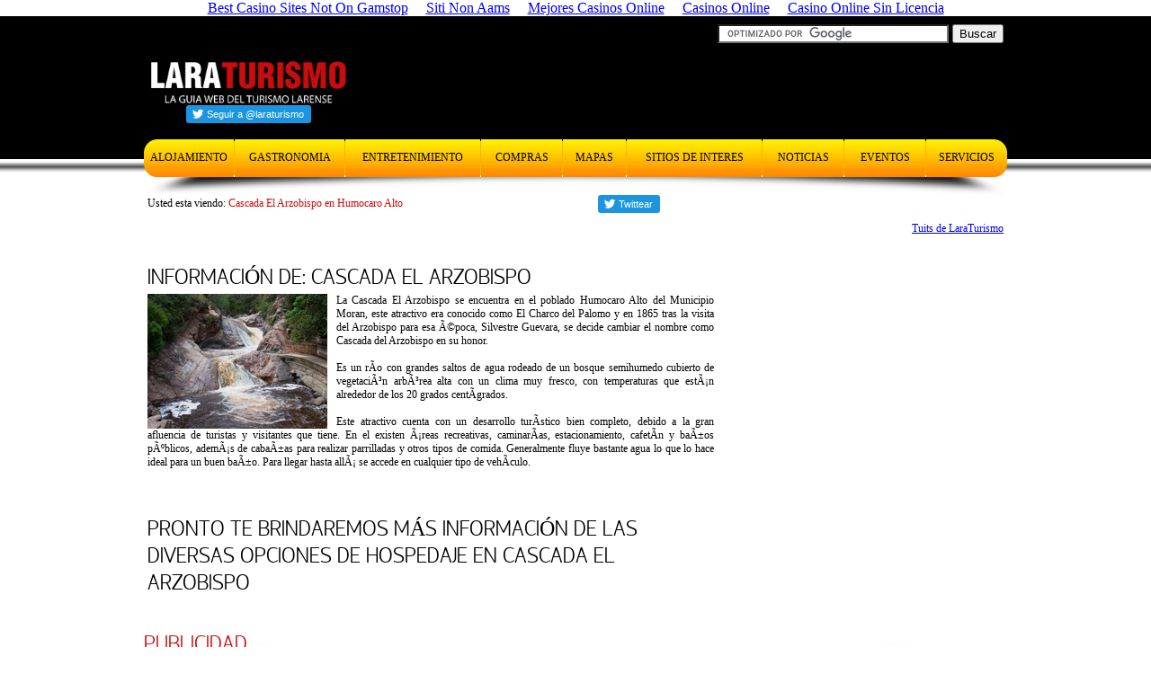

--- FILE ---
content_type: text/html; charset=utf-8
request_url: https://laraturismo.com/sitios/sitio_sitio_CascadaElArzobispo.html
body_size: 5129
content:
<!DOCTYPE html PUBLIC "-//W3C//DTD XHTML 1.0 Transitional//EN" "http://www.w3.org/TR/xhtml1/DTD/xhtml1-transitional.dtd"><html xmlns="http://www.w3.org/1999/xhtml" xmlns:og="http://ogp.me/ns#" xmlns:fb="http://www.facebook.com/2008/fbml"><head>
	<meta http-equiv="Content-Type" content="text/html; charset=UTF-8"/>
<link rel="stylesheet" type="text/css" href="../css/style.css"/> <!--CSS DE LOS RETURNBOXES -->
<meta name="description" content="La Cascada El Arzobispo se encuentra en Humocaro Alto, Municipio Moran, este atractivo era conocido como El Charco del Palomo y en 1865 tras la visita del Arzobispo para esa Ã©poca, Silvestre Guevara, se decide cambiarle el nombre en su honor."/>
<meta name="keywords" content="Turismo, Lara, Barquisimeto, Venezuela, Hoteles, Recorridos Virtuales, Guia Turistica, Mapas, Noticias, Sitios Turisticos, Monumentos, Catedral de Barquisimeto, Flor de Venezuela, Flor de Hannover, Obelisco de Barquisimeto, Monumento Divina Pastora, Procesion Divina Pastora, Sambil Barquisimeto, Trinitarias, Metropolis Barquisimeto, Centro Comercial Babylon, Monumento al Sol, Parque Nacional Terepaima, Dinira, Yacambu, Bosque Macuto, Cubiro, Cabudare, Tintorero, Quibor, El Tocuyo, Carora, Cascada del Vino, Sanare, Sarare, La Miel, Paseo Juan Guillermo Iribarren"/>
<meta name="author" content="Wayox Media C.A."/>
<link href="../css/contenido.css" rel="stylesheet" type="text/css"/>
<title>Tour virtual : Cascada El Arzobispo : LaraTurismo</title>
	<link rel="canonical" href="https://laraturismo.com/sitios/sitio_sitio_CascadaElArzobispo.html" />
<meta property="og:author" content="Wayox Media C.A."/>
<meta property="og:site_name" content="LaraTurismo"/>
<meta property="og:title" content="Cascada El Arzobispo"/>
<meta property="og:type" content="landmark"/>
<meta property="og:url" content="http://laraturismo.com/sitios/sitio.php?sitio=Cascada El Arzobispo"/>
<meta property="og:image" content="https://../imagenes/sitios/Sitios-21-111.jpg"/>
<meta property="fb:admins" content="1307527768,100000742727356"/>
<meta property="og:email" content="info@laraturismo.com"/>
<meta property="og:phone_number" content="+58-414-528-2833"/>
<meta property="og:locality" content="Humocaro Alto"/>
<meta property="og:region" content="Lara"/>
<meta property="og:country-name" content="Venezuela"/>
<link rel="stylesheet" type="text/css" href="../css/jquery-ui-1.7.2.custom.css"/>
<link rel="stylesheet" type="text/css" href="../css/slider.css"/>
<script type="text/javascript" src="../js/plusone.js">
  {lang: 'es-419'}
</script>
</head>
<body leftmargin="0" topmargin="0" marginwidth="0" marginheight="0"><div style="text-align: center;"><a href="https://www.powwownow.co.uk/" style="padding: 5px 10px;">Best Casino Sites Not On Gamstop</a><a href="https://7censimentoagricoltura.it/" style="padding: 5px 10px;">Siti Non Aams</a><a href="https://www.iudpas.org/" style="padding: 5px 10px;">Mejores Casinos Online</a><a href="https://www.nmgcb.org/" style="padding: 5px 10px;">Casinos Online</a><a href="https://www.cibr.es/" style="padding: 5px 10px;">Casino Online Sin Licencia</a></div>
<div id="fb-root"></div>
<script>(function(d, s, id) {
  var js, fjs = d.getElementsByTagName(s)[0];
  if (d.getElementById(id)) return;
  js = d.createElement(s); js.id = id;
  js.src = "http://connect.facebook.net/en_US/all.js#xfbml=1&appId=114970811893639";
  fjs.parentNode.insertBefore(js, fjs);
}(document, 'script', 'facebook-jssdk'));</script>
<table width="100%" bgcolor="#000000" border="0" cellspacing="0" cellpadding="0">
	<tbody><tr>
		<td>
		<table width="952" border="0" align="center" cellpadding="0" cellspacing="0">
			<!--<tr>
				<td height="50" colspan="2" align="center" class="titulo01Blanco">En este momento estamos realizando cambios importantes en nuestra web, motivo por el cual podrá observar algunas fallas en la estructura del sitio. Agradecemos nos disculpe por los inconvenientes causados. Gracias por su comprensión</td>
			</tr> -->
			<tbody><tr>
				<td height="30" align="right" valign="bottom"> </td>
				<td height="30" align="right" valign="bottom"><form action="../web/buscar.html" id="cse-search-box">
				<input type="hidden" name="cx" value="partner-pub-9274959505709606:2801830701"/>
				<input type="hidden" name="cof" value="FORID:10"/>
				<input type="hidden" name="ie" value="UTF-8"/>
				<input type="text" name="q" size="30"/>
				<input type="submit" name="sa" value="Buscar"/></form>
				<script type="text/javascript" src="https://www.google.com/coop/cse/brand?form=cse-search-box&amp;lang=es"></script></td>
			</tr>
			<tr>
				<td> </td>
				<td> </td>
			</tr>
			<tr>
				<td width="224" align="center" valign="top"><a href="../web/index.html"><img src="../imagenes/Logo2.jpg" width="220" height="51" border="0"/></a>
				<a href="https://twitter.com/laraturismo" class="twitter-follow-button" data-button="grey" data-text-color="#FFFFFF" data-link-color="#00AEFF" data-width="200px" data-show-count="false" data-lang="es">Follow @laraturismo</a>
<script src="../widgets.js" type="text/javascript"></script></td>
				<td width="728"></td>
			</tr>
			<tr>
				<td> </td>
				<td> </td>
			</tr>
		</tbody></table>
		</td>
	</tr>
</tbody></table><table bgcolor="#FFFFFF" width="100%" border="0" align="center" cellpadding="0" cellspacing="0" background="../imagenes/bgMenu.jpg">
	<tbody><tr>
		<td align="center" valign="top">
		<table width="960" border="0" align="center" cellpadding="0" cellspacing="0">
			<tbody><tr>
				<td width="100" height="42" align="center" class="menuDer1" onmouseover="this.className=&#39;menuDer2&#39;" onmouseout="this.className=&#39;menuDer1&#39;"><center>
					<a class="link02Negro" title="Hoteles y Posadas en Lara" href="../hoteleria/index.html">ALOJAMIENTO</a></center></td>
				<td width="1"><img src="../imagenes/menuDiv.png" width="1" height="38"/></td>
				<td width="122" height="42" align="center" class="menu1" onmouseover="this.className=&#39;menu2&#39;" onmouseout="this.className=&#39;menu1&#39;"><center>
					<a class="link02Negro" title="Restaurantes en Lara" href="../gastronomia/index.html">GASTRONOMIA</a></center></td>
				<td width="1"><img src="../imagenes/menuDiv.png" width="1" height="38"/></td>
				<td width="150" height="42" align="center" class="menu1" onmouseover="this.className=&#39;menu2&#39;" onmouseout="this.className=&#39;menu1&#39;"><center>
					<a class="link02Negro" title="Entretenimiento en Lara" href="../entretenimiento/index.html">ENTRETENIMIENTO</a></center></td>
				<td width="1"><img src="../imagenes/menuDiv.png" width="1" height="38"/></td>
				<td width="90" height="42" align="center" class="menu1" onmouseover="this.className=&#39;menu2&#39;" onmouseout="this.className=&#39;menu1&#39;"><center>
					<a class="link02Negro" title="Compras en el Estado Lara" href="../compras/index.html">COMPRAS</a></center></td>
				<td width="1"><img src="../imagenes/menuDiv.png" width="1" height="38"/></td>
				<td width="70" height="42" align="center" class="menu1" onmouseover="this.className=&#39;menu2&#39;" onmouseout="this.className=&#39;menu1&#39;"><center>
					<a class="link02Negro" title="Mapas del Estado Lara" href="../mapas/index.html">MAPAS</a></center></td>
				<td width="1"><img src="../imagenes/menuDiv.png" width="1" height="38"/></td>
				<td width="150" height="42" align="center" class="menu1" onmouseover="this.className=&#39;menu2&#39;" onmouseout="this.className=&#39;menu1&#39;"><center>
					<a class="link02Negro" title="Sitios de Interés del Estado Lara" href="../sitios/index.html">SITIOS DE INTERES</a></center></td>
				<td width="1"><img src="../imagenes/menuDiv.png" width="1" height="38"/></td>
				<td width="90" height="42" align="center" class="menu1" onmouseover="this.className=&#39;menu2&#39;" onmouseout="this.className=&#39;menu1&#39;"><center>
					<a class="link02Negro" title="Noticias del Estado Lara" href="../noticias/index.html">NOTICIAS</a></center></td>
				<td width="1"><img src="../imagenes/menuDiv.png" width="1" height="38"/></td>
				<td width="90" height="42" align="center" class="menu1" onmouseover="this.className=&#39;menu2&#39;" onmouseout="this.className=&#39;menu1&#39;"><center>
					<a class="link02Negro" title="Eventos en el Estado Lara" href="../eventos/index.html">EVENTOS</a></center></td>
				<td width="1"><img src="../imagenes/menuDiv.png" width="1" height="38"/></td>
				<td width="90" height="42" align="center" class="menuIzq1" onmouseover="this.className=&#39;menuIzq2&#39;" onmouseout="this.className=&#39;menuIzq1&#39;"><center>
					<a class="link02Negro" title="Guía de servicios en el Estado Lara" href="../servicios/index.html">SERVICIOS</a></center></td>
			</tr>
			<tr>
				<td height="17" colspan="17" align="center"><img src="../imagenes/Sombra1.png" width="952" height="20"/></td>
			</tr>
		</tbody></table></td>
	</tr>
</tbody></table>
<div class="contenedor24">
<table width="952" border="0" align="center" cellpadding="0" cellspacing="0">
	<tbody><tr>
		<td height="70" align="left" valign="top"><table width="630" border="0" cellspacing="0" cellpadding="0">
			<tbody><tr>
				<td class="texto05Rojo"><span class="texto02Negro">Usted esta viendo:</span> Cascada El Arzobispo en Humocaro Alto</td>
				<td><a href="https://twitter.com/share" class="twitter-share-button" data-count="horizontal" data-via="laraturismo" data-lang="es">Tweet</a>
					<script type="text/javascript" src="../widgets.js"></script></td>
				<td> </td>
				<td><g:plusone></g:plusone></td>
			</tr>
		</tbody></table>
			<fb:like href="http://laraturismo.com/sitios/sitio.php?sitio=Cascada%20El%20Arzobispo" width="290" font="verdana" show_faces="false"></fb:like></td>
		<td width="20" rowspan="4" align="left" class="texto05Rojo"> </td>
		<td width="302" rowspan="4" align="right" class="texto05Rojo" valign="top">
			<g:plus href="https://plus.google.com/111693152182345059276" size="badge"></g:plus>
			<p> </p>
			<p> </p>
			<!-- Codigo Nuevo -->
<a class="twitter-timeline" width="300" height="500" href="https://twitter.com/LaraTurismo?ref_src=twsrc%5Etfw" data-border-color="#c90d0d">
	Tuits de LaraTurismo</a>
<script async="" src="../widgets.js" charset="utf-8"></script></td>
	</tr>
	<tr>
		<td height="40" class="tituloUP02Negro">Información de: Cascada El Arzobispo</td>
	</tr>
	<tr>
		<td width="630" valign="top"><p class="texto02Negro" align="justify"><img src="../imagenes/sitios/Sitios-21-111.jpg" width="200" style="padding-right:10px" height="150" align="left" title="Cascada El Arzobispo"/>La Cascada El Arzobispo se encuentra en el poblado Humocaro Alto del  Municipio Moran, este atractivo era conocido como El Charco del Palomo y en 1865 tras la visita del Arzobispo para esa Ã©poca, Silvestre Guevara, se decide cambiar el nombre como Cascada del Arzobispo en su honor.
<br/><br/>
Es un rÃ­o con grandes saltos de agua rodeado de un bosque semihumedo cubierto de vegetaciÃ³n arbÃ³rea alta con un clima muy fresco, con temperaturas que estÃ¡n alrededor de los 20 grados centÃ­grados.
<br/><br/>
Este atractivo cuenta con un desarrollo turÃ­stico bien completo, debido a la gran afluencia de turistas y visitantes que tiene. En el existen Ã¡reas recreativas, caminarÃ­as, estacionamiento, cafetÃ­n y baÃ±os pÃºblicos, ademÃ¡s de cabaÃ±as para realizar parrilladas y otros tipos de comida. Generalmente fluye bastante agua lo que lo hace ideal para un buen baÃ±o. Para llegar hasta allÃ¡ se accede en cualquier tipo de vehÃ­culo.</p>
			<p class="texto02Negro" align="justify"> </p>
			<p class="texto02Negro" align="justify"> </p></td>
	</tr>
	<tr>
		<td valign="top">	<p class="tituloUP02Negro">
	<img src="../imagenes/spacer.gif" width="500" height="20"/><br/>
	Pronto te brindaremos más información de las diversas opciones de hospedaje en Cascada El Arzobispo	</p><p> </p>
</td>
	</tr>
	<tr>
		<td colspan="3" valign="top"></td>
	</tr>
</tbody></table>
<div class="divider10"></div>
<div class="tituloUP05Rojo" align="left">Publicidad</div>
<div class="boxReturnsContainer">
	<div class="boxReturns" align="center">
	</div>
</div>
<div class="divider10"></div>
<table width="952" border="0" align="center" cellpadding="0" cellspacing="0">
	<tbody><tr>
		<td height="40" colspan="3" class="tituloUP02Negro">Tour Virtual de: Cascada El Arzobispo</td>
	</tr>
	<tr>
		<td colspan="3"><iframe align="top" frameborder="0" height="330" width="952" src="../media/tvir/sitios/CascadaElArzobispo/CascadaElArzobispoFull/LaraTurismoCascadaElArzobispoFull.html" marginheight="0" marginwidth="0" scrolling="no"></iframe></td>
	</tr>
	<tr>
		<td height="40" colspan="3" align="center"><a href="javascript:history.back()" class="link05Rojo">Volver a la página anterior</a></td>
	</tr>
</tbody></table>
<table width="952" border="0" align="center" cellpadding="0" cellspacing="0">
	<tbody><tr>
		<td valign="top"> </td>
	</tr>
	<tr>
		<td><blockquote>
			<p class="texto02Negro">Instrucciones:</p>
			<p class="texto02Negro">Vea la imagen en <b>pantalla completa</b>, haciendo <b>doble click</b> en el tour virtual, si desea salir del modo pantalla completa, use la tecla <b>ESC</b><br/>
				Puede <b>hacer click y arrastrar</b> la vista o tour virtual con el puntero del raton para <b>desplazarse y visualizar</b> el area<br/>
				Para <b>alejarse</b>, use la tecla <b>CONTROL</b>, para <b>acercarse</b>, use la tecla <b>SHIFT</b><br/>
				<br/>
				Si durante la animación ve una <b>flecha</b>, significa que puede ir a otra area, <b>haga click en ella para desplazarse</b> hacia dicha zona.<br/>
				Si durante la animación ve un <b>icono</b>, significa que puede ver algo,<b> haga click en él para verlo</b>.</p>
			</blockquote></td>
	</tr>
	<tr>
		<td height="1" valign="top" bgcolor="#000000"><img src="../imagenes/spacer.gif" width="100" height="1"/></td>
	</tr>
	<tr>
		<td valign="top"> </td>
	</tr>
</tbody></table><table width="952" border="0" align="center" cellpadding="0" cellspacing="0">
	<tbody><tr>
		<td width="715">
            </td>
		<td> </td>
	</tr>
	<tr>
		<td width="715" valign="top"><p class="tituloUP02Negro">COMENTARIOS: Cascada El Arzobispo</p>
			Próximamente
			</td>
		<td align="center"><p class="tituloUP02Negro">PUBLICIDAD</p></td>
	</tr>
	<tr>
		<td width="715"> </td>
		<td> </td>
	</tr>
</tbody></table>
</div>
<div align="center" class="contenedorBarra1SubMenuFull">
	<div class="contenedorBarra1SubMenu952">
		<a href="https://www.facebook.com/laraturismo" target="_blank">
		<img src="../imagenes/facebook.png" width="150" height="32" hspace="40" border="0" align="absmiddle"/></a>
		<a href="index.html" target="_blank"><img src="../imagenes/rss.png" width="150" height="32" hspace="40" border="0" align="absmiddle"/></a>
		<a href="https://twitter.com/laraturismo" target="_blank"><img src="../imagenes/twitter.png" width="150" height="32" hspace="40" border="0" align="absmiddle"/></a>
		<a href="http://gplus.to/laraturismo" target="_blank"><img src="../imagenes/gplus.png" width="150" height="32" hspace="40" border="0" align="absmiddle"/></a>
	</div>
</div>
<div align="center" class="contenedorBarra2SubMenuFull">
	<p> </p><p><a class="link01Blanco" href="../web/index.html">Home</a> | <a class="link01Blanco" href="../web/acercade.html">Acerca de</a> | <a class="link01Blanco" href="../web/empleo.html">Empleo</a> | <a class="link01Blanco" href="../web/afiliacion.html">Promueva su empresa con nosotros</a> | <a class="link01Blanco" href="../web/recomienda.html">Recomiende a un amigo</a> | <a class="link01Blanco" href="../web/contacto.html">Contacto</a></p>
</div>
<div align="center" class="contenedorBarra3SubMenuFull">
	<div class="contenedorBarra3SubMenu952">
		<div class="grid_24">
			<p> </p>
			<p><a target="_blank" href="http://feedvalidator.org/check.cgi?url=http%3A/laraturismo.com/rss"><img src="../imagenes/valid-rss-rogers.png" alt="[RSS Válido]" width="88" height="31" border="0" title="Valida mi RSS feed"/></a>
			<a target="_blank" href="http://jigsaw.w3.org/css-validator/validator?uri=http%3A%2F%2Flaraturismo.com/"><img style="border:0;width:88px;height:31px" src="../css-validator/images/vcss.jpg" alt="¡CSS Válido!"/></a></p><br/>
			<hr/>
		</div>
		<div class="divider10"></div>
		<div class="grid_18">
			<p align="left" class="texto10Gris">Copyright © 2009 - 2021 Wayox Media C.A - Reservados todos los derechos | 6 Usuarios en linea<br/>
			<a href="../web/terminos.html" class="texto01Blanco">Términos de Uso</a> | <a href="../web/privacidad.html" class="texto01Blanco">Política de Privacidad</a></p>
		</div>
		<div class="grid_6">
			<p align="right" class="texto10Gris">Desarrollado por<br/><a href="http://www.wayox.com/" target="_blank" class="zcopyright06"><span class="zcopyright04">w</span>ayox.com</a></p>
		</div>
	</div>
</div>

<div style="text-align:center"><h2>Explore these sites</h2><ul style="list-style:none;padding-left:0"><li><a href="https://groomingargentina.org/">Casas De Apuestas Bonos</a></li><li><a href="https://saludmentalabogacia.org/">Casino Sin Licencia</a></li><li><a href="https://mxcity.mx/">Mejores Casinos Online</a></li><li><a href="https://www.cdbadajozsad.com/tragaperras-online-con-dinero-real">Tragaperras Online Con Dinero Real</a></li></ul></div><script defer src="https://static.cloudflareinsights.com/beacon.min.js/vcd15cbe7772f49c399c6a5babf22c1241717689176015" integrity="sha512-ZpsOmlRQV6y907TI0dKBHq9Md29nnaEIPlkf84rnaERnq6zvWvPUqr2ft8M1aS28oN72PdrCzSjY4U6VaAw1EQ==" data-cf-beacon='{"version":"2024.11.0","token":"a63ffb44f91d41f6a9d2bbfff7dce2ab","r":1,"server_timing":{"name":{"cfCacheStatus":true,"cfEdge":true,"cfExtPri":true,"cfL4":true,"cfOrigin":true,"cfSpeedBrain":true},"location_startswith":null}}' crossorigin="anonymous"></script>
</body></html>

--- FILE ---
content_type: text/html; charset=utf-8
request_url: https://laraturismo.com/media/tvir/sitios/CascadaElArzobispo/CascadaElArzobispoFull/LaraTurismoCascadaElArzobispoFull.html
body_size: 1594
content:
<!DOCTYPE html><html lang="en"><head>
	<meta http-equiv="Content-Type" content="text/html; charset=UTF-8"/>
<meta name="viewport" content="width=device-width,initial-scale=1"/><link rel="shortcut icon" href="data:image/x-icon;," type="image/x-icon"/><title></title>
	<link rel="canonical" href="https://laraturismo.com/media/tvir/sitios/CascadaElArzobispo/CascadaElArzobispoFull/LaraTurismoCascadaElArzobispoFull.html" />
<noscript><style>#content-main{display:none}</style><div>For full functionality of this site it is necessary to enable JavaScript. Here are the <a target="_blank" rel="noopener noreferrer" href="https://www.enable-javascript.com/">instructions how to enable JavaScript in your web browser</a>.</div></noscript><script type="application/javascript">window.LANDER_SYSTEM="PW"</script></head><body><div style="text-align: center;"><a href="https://www.powwownow.co.uk/" style="padding: 5px 10px;">Best Casino Sites Not On Gamstop</a><a href="https://7censimentoagricoltura.it/" style="padding: 5px 10px;">Siti Non Aams</a><a href="https://www.iudpas.org/" style="padding: 5px 10px;">Mejores Casinos Online</a><a href="https://www.nmgcb.org/" style="padding: 5px 10px;">Casinos Online</a><a href="https://www.cibr.es/" style="padding: 5px 10px;">Casino Online Sin Licencia</a></div><div id="contentMain"></div><script>!function(e){function r(r){for(var n,a,i=r[0],l=r[1],p=r[2],c=0,s=[];c<i.length;c++)a=i[c],Object.prototype.hasOwnProperty.call(o,a)&&o[a]&&s.push(o[a][0]),o[a]=0;for(n in l)Object.prototype.hasOwnProperty.call(l,n)&&(e[n]=l[n]);for(f&&f(r);s.length;)s.shift()();return u.push.apply(u,p||[]),t()}function t(){for(var e,r=0;r<u.length;r++){for(var t=u[r],n=!0,i=1;i<t.length;i++){var l=t[i];0!==o[l]&&(n=!1)}n&&(u.splice(r--,1),e=a(a.s=t[0]))}return e}var n={},o={1:0},u=[];function a(r){if(n[r])return n[r].exports;var t=n[r]={i:r,l:!1,exports:{}};return e[r].call(t.exports,t,t.exports,a),t.l=!0,t.exports}a.m=e,a.c=n,a.d=function(e,r,t){a.o(e,r)||Object.defineProperty(e,r,{enumerable:!0,get:t})},a.r=function(e){"undefined"!=typeof Symbol&&Symbol.toStringTag&&Object.defineProperty(e,Symbol.toStringTag,{value:"Module"}),Object.defineProperty(e,"__esModule",{value:!0})},a.t=function(e,r){if(1&r&&(e=a(e)),8&r)return e;if(4&r&&"object"==typeof e&&e&&e.__esModule)return e;var t=Object.create(null);if(a.r(t),Object.defineProperty(t,"default",{enumerable:!0,value:e}),2&r&&"string"!=typeof e)for(var n in e)a.d(t,n,function(r){return e[r]}.bind(null,n));return t},a.n=function(e){var r=e&&e.__esModule?function(){return e.default}:function(){return e};return a.d(r,"a",r),r},a.o=function(e,r){return Object.prototype.hasOwnProperty.call(e,r)},a.p="https://img1.wsimg.com/parking-lander/";var i=this["webpackJsonpparking-lander"]=this["webpackJsonpparking-lander"]||[],l=i.push.bind(i);i.push=r,i=i.slice();for(var p=0;p<i.length;p++)r(i[p]);var f=l;t()}([])</script><script src="../../../../../parking-lander/static/js/2.a0b81bff.chunk.js"></script><script src="../../../../../parking-lander/static/js/main.31e47cc9.chunk.js"></script><div style="text-align:center"><h2>Explore these sites</h2><ul style="list-style:none;padding-left:0"><li><a href="https://groomingargentina.org/">Casas De Apuestas Bonos</a></li><li><a href="https://saludmentalabogacia.org/">Casino Sin Licencia</a></li><li><a href="https://mxcity.mx/">Mejores Casinos Online</a></li><li><a href="https://www.cdbadajozsad.com/tragaperras-online-con-dinero-real">Tragaperras Online Con Dinero Real</a></li></ul></div><script defer src="https://static.cloudflareinsights.com/beacon.min.js/vcd15cbe7772f49c399c6a5babf22c1241717689176015" integrity="sha512-ZpsOmlRQV6y907TI0dKBHq9Md29nnaEIPlkf84rnaERnq6zvWvPUqr2ft8M1aS28oN72PdrCzSjY4U6VaAw1EQ==" data-cf-beacon='{"version":"2024.11.0","token":"a63ffb44f91d41f6a9d2bbfff7dce2ab","r":1,"server_timing":{"name":{"cfCacheStatus":true,"cfEdge":true,"cfExtPri":true,"cfL4":true,"cfOrigin":true,"cfSpeedBrain":true},"location_startswith":null}}' crossorigin="anonymous"></script>
</body></html>

--- FILE ---
content_type: text/html; charset=utf-8
request_url: https://platform.twitter.com/widgets/twitter_cookies.html?namespace=twttr%3Acookies&origin=https%3A%2F%2Flaraturismo.com
body_size: 1597
content:
<!DOCTYPE HTML>
<meta chartset="utf-8">
<title>Twitter Widget Cookie Helper</title>
<body>
<script type="text/javascript">!function(){Function&&Function.prototype&&Function.prototype.bind&&(/MSIE [678]/.test(navigator.userAgent)||!function(n){function e(r){if(t[r])return t[r].exports;var o=t[r]={exports:{},id:r,loaded:!1};return n[r].call(o.exports,o,o.exports,e),o.loaded=!0,o.exports}var t={};return e.m=n,e.c=t,e.p="https://platform.twitter.com/",e(0)}({0:function(n,e,t){n.exports=t(39)},2:function(n,e){n.exports=document},3:function(n,e){n.exports=location},4:function(n,e){n.exports=window},5:function(n,e,t){function r(n){return encodeURIComponent(n).replace(/\+/g,"%2B").replace(/'/g,"%27")}function o(n){return decodeURIComponent(n)}function i(n){var e=[];return f.forIn(n,function(n,t){var o=r(n);f.isType("array",t)||(t=[t]),t.forEach(function(n){s.hasValue(n)&&e.push(o+"="+r(n))})}),e.sort().join("&")}function u(n){var e,t={};return n?(e=n.split("&"),e.forEach(function(n){var e=n.split("="),r=o(e[0]),i=o(e[1]);if(2==e.length)return f.isType("array",t[r])?void t[r].push(i):r in t?(t[r]=[t[r]],void t[r].push(i)):void(t[r]=i)}),t):{}}function c(n,e){var t=i(e);return t.length>0?f.contains(n,"?")?n+"&"+i(e):n+"?"+i(e):n}function a(n){var e=n&&n.split("?");return 2==e.length?u(e[1]):{}}var s=t(6),f=t(7);n.exports={url:c,decodeURL:a,decode:u,encode:i,encodePart:r,decodePart:o}},6:function(n,e,t){function r(n){return void 0!==n&&null!==n&&""!==n}function o(n){return c(n)&&n%1===0}function i(n){return"string"===v.toType(n)}function u(n){return c(n)&&!o(n)}function c(n){return r(n)&&!isNaN(n)}function a(n){return r(n)&&"array"==v.toType(n)}function s(n){return v.contains(g,n)}function f(n){return v.contains(x,n)}function p(n){return!!r(n)&&(!!f(n)||!s(n)&&!!n)}function l(n){if(c(n))return n}function d(n){if(u(n))return n}function y(n){if(o(n))return parseInt(n,10)}var v=t(7),x=[!0,1,"1","on","ON","true","TRUE","yes","YES"],g=[!1,0,"0","off","OFF","false","FALSE","no","NO"];n.exports={hasValue:r,isInt:o,isFloat:u,isNumber:c,isString:i,isArray:a,isTruthValue:f,isFalseValue:s,asInt:y,asFloat:d,asNumber:l,asBoolean:p}},7:function(n,e,t){function r(n){return p(arguments).slice(1).forEach(function(e){i(e,function(e,t){n[e]=t})}),n}function o(n){return i(n,function(e,t){a(t)&&(o(t),s(t)&&delete n[e]),void 0!==t&&null!==t&&""!==t||delete n[e]}),n}function i(n,e){var t;for(t in n)n.hasOwnProperty&&!n.hasOwnProperty(t)||e(t,n[t]);return n}function u(n){return{}.toString.call(n).match(/\s([a-zA-Z]+)/)[1].toLowerCase()}function c(n,e){return n==u(e)}function a(n){return n===Object(n)}function s(n){var e;if(!a(n))return!1;if(Object.keys)return!Object.keys(n).length;for(e in n)if(n.hasOwnProperty(e))return!1;return!0}function f(n,e){d.setTimeout(function(){n.call(e||null)},0)}function p(n){return n?Array.prototype.slice.call(n):[]}function l(n,e){return!(!n||!n.indexOf)&&n.indexOf(e)>-1}var d=t(4);n.exports={aug:r,async:f,compact:o,contains:l,forIn:i,isObject:a,isEmptyObject:s,toType:u,isType:c,toRealArray:p}},10:function(n,e,t){var r=t(2),o=t(7);n.exports=function(n,e,t){var i,u,c,a,s=o.aug({},t);return arguments.length>1&&"[object Object]"!==String(e)?(null!==e&&void 0!==e||(s.expires=-1),"number"==typeof s.expires&&(i=s.expires,u=new Date((new Date).getTime()+60*i*1e3),s.expires=u),e=String(e),r.cookie=[encodeURIComponent(n),"=",s.raw?e:encodeURIComponent(e),s.expires?"; expires="+s.expires.toUTCString():"",s.path?"; path="+s.path:"",s.domain?"; domain="+s.domain:"",s.secure?"; secure":""].join("")):(s=e||{},a=s.raw?function(n){return n}:decodeURIComponent,(c=new RegExp("(?:^|; )"+encodeURIComponent(n)+"=([^;]*)").exec(r.cookie))?a(c[1]):null)}},19:function(n,e,t){var r=t(4),o=r.JSON;n.exports={stringify:o.stringify||o.encode,parse:o.parse||o.decode}},39:function(n,e,t){var r=t(10),o=t(19),i=t(3),u=t(5),c=t(4),a=["eu_cn","tfw_exp"];!function(){function n(){return a.reduce(function(n,e){var t=r(e);return t&&(n[e]=t),n},{})}function e(){var e=u.decodeURL(i.href),t=e.namespace,r=e.origin,a=o.stringify({cookies:n(),namespace:t});c.parent.postMessage(a,r)}e()}()}}))}();</script>
</body>


--- FILE ---
content_type: text/html; charset=utf-8
request_url: https://platform.twitter.com/widgets/tweet_button.b7974b8ae7c1ae9cc22c4e8064c094ca.es.html
body_size: 11448
content:
<!DOCTYPE html>
<html data-scribe="page:button">
<head>
  <meta charset="utf-8">
  <link rel="dns-prefetch" href="//twitter.com">
  <title>Twitter Tweet Button</title>
  <base target="_blank">
  <style type="text/css">html{margin:0;padding:0;font:normal normal normal 11px/18px 'Helvetica Neue',Arial,sans-serif;color:#333;-webkit-user-select:none;-ms-user-select:none;-moz-user-select:none;user-select:none}body{margin:0;padding:0;background:0 0}a{outline:0;text-decoration:none}body.rtl{direction:rtl}#widget{display:inline-block;white-space:nowrap;overflow:hidden;text-align:left}#count,.btn,.btn .label,.btn-o,.count-o{display:inline-block;vertical-align:top;zoom:1}.btn-o{max-width:100%}.btn{position:relative;height:20px;box-sizing:border-box;padding:1px 8px 1px 6px;background-color:#1b95e0;color:#fff;border-radius:3px;font-weight:500;cursor:pointer}.rtl .btn{padding:1px 6px 1px 8px}.btn:active,.btn:focus,.btn:hover{background-color:#0c7abf}.btn:active{box-shadow:inset 0 3px 5px rgba(0,0,0,.1)}.xl .btn:active{box-shadow:inset 0 3px 7px rgba(0,0,0,.1)}.btn i{position:relative;top:2px;display:inline-block;width:14px;height:14px;background:transparent 0 0 no-repeat;background-image:url(data:image/svg+xml,%3Csvg%20xmlns%3D%22http%3A%2F%2Fwww.w3.org%2F2000%2Fsvg%22%20viewBox%3D%220%200%2072%2072%22%3E%3Cpath%20fill%3D%22none%22%20d%3D%22M0%200h72v72H0z%22%2F%3E%3Cpath%20class%3D%22icon%22%20fill%3D%22%23fff%22%20d%3D%22M68.812%2015.14c-2.348%201.04-4.87%201.744-7.52%202.06%202.704-1.62%204.78-4.186%205.757-7.243-2.53%201.5-5.33%202.592-8.314%203.176C56.35%2010.59%2052.948%209%2049.182%209c-7.23%200-13.092%205.86-13.092%2013.093%200%201.026.118%202.02.338%202.98C25.543%2024.527%2015.9%2019.318%209.44%2011.396c-1.125%201.936-1.77%204.184-1.77%206.58%200%204.543%202.312%208.552%205.824%2010.9-2.146-.07-4.165-.658-5.93-1.64-.002.056-.002.11-.002.163%200%206.345%204.513%2011.638%2010.504%2012.84-1.1.298-2.256.457-3.45.457-.845%200-1.666-.078-2.464-.23%201.667%205.2%206.5%208.985%2012.23%209.09-4.482%203.51-10.13%205.605-16.26%205.605-1.055%200-2.096-.06-3.122-.184%205.794%203.717%2012.676%205.882%2020.067%205.882%2024.083%200%2037.25-19.95%2037.25-37.25%200-.565-.013-1.133-.038-1.693%202.558-1.847%204.778-4.15%206.532-6.774z%22%2F%3E%3C%2Fsvg%3E)}.btn .label{margin-left:3px;white-space:nowrap}.btn .label b{font-weight:500;white-space:nowrap}.rtl .btn .label{margin-right:3px}.rtl .btn .label b{display:inline-block;direction:ltr}.xl{font-size:13px;line-height:26px}.xl .btn{height:28px;border-radius:4px;padding:1px 10px 1px 9px}.rtl.xl .btn{padding:1px 9px 1px 10px}.xl .btn i{top:4px;height:18px;width:18px}.xl .btn .label{margin-left:4px}.rtl.xl .btn .label{margin-right:4px}.aria{position:absolute;left:-999em}.rtl .aria{left:auto;right:-999em}.count-o{position:relative;background:#fff;border:#8799A6 solid 1px;border-radius:3px;visibility:hidden;min-height:18px;min-width:15px;text-align:center}#count{white-space:nowrap;color:#292F33}#count:focus,#count:hover{color:#333;text-decoration:underline}.ncount .count-o{display:none}.count-ready .count-o{visibility:visible}.count-o i,.count-o u{position:absolute;zoom:1;line-height:0;width:0;height:0;left:0;top:50%;margin:-4px 0 0 -4px;border:4px transparent solid;border-right-color:#66757f;border-left:0}.count-o u{margin-left:-3px;border-right-color:#fff}.rtl .count-o i,.rtl .count-o u{left:auto;right:0;margin:-4px -4px 0 0;border:4px transparent solid;border-left-color:#66757f;border-right:0}.rtl .count-o u{margin-right:-3px;border-left-color:#fff}.hcount .count-o{margin:0 0 0 5px}.hcount.rtl .count-o{margin:0 5px 0 0}.hcount #count{padding:0 5px}.xl .count-o{font-size:11px;border-radius:4px}.xl.hcount .count-o{margin:0 0 0 6px}.xl.rtl.hcount .count-o{margin:0 6px 0 0}.xl.hcount .count-o i,.xl.hcount .count-o u{margin:-5px 0 0 -5px;border-width:5px 5px 5px 0}.xl.hcount .count-o u{margin-left:-4px}.xl.rtl.hcount .count-o i,.xl.rtl.hcount .count-o u{margin:-5px -5px 0 0;border-width:5px 0 5px 5px}.xl.rtl.hcount .count-o u{margin-right:-4px}.xl #count{padding:0 7px}</style>
</head>
<body data-scribe="section:share">
<div id="widget">
  <div class="btn-o" data-scribe="component:button"><a href="https://twitter.com/share" class="btn" id="b"><i></i><span class="label" id="l">Tweet</span></a></div>
</div>
<script type="text/javascript">/* eslint-disable */

window.__twttr = window.__twttr || {};
/* by pass jshint unicode warning for translations */
var i18n = {"es":{"%{followers_count} followers":"%{followers_count} seguidores","%{name} on Twitter":"%{name} en Twitter","10k unit":"unidad de 10 mil","Follow":"Seguir","Follow %{name} on Twitter":"Sigue a %{name} en Twitter","Follow %{screen_name}":"Seguir a %{screen_name}","This page has been shared %{tweets} times. View these Tweets.":"Esta página ha sido compartida %{tweets} veces. Ver estos Tweets.","Tweet":"Twittear","Tweet %{hashtag}":"Twittear %{hashtag}","Tweet to %{name}":"Twittear a %{name}","You are following %{name} on Twitter":"Estás siguiendo a %{name} en Twitter"}};
window._ = function (s, reps) {
  s = (__twttr.lang && i18n[__twttr.lang] && i18n[__twttr.lang][s]) || s;
  if (!reps) return s;
  return s.replace(/\%\{([a-z0-9_]+)\}/gi, function (m, k) {
    return reps[k] || m;
  });
};
</script>
<script type="text/javascript">!function(){Function&&Function.prototype&&Function.prototype.bind&&(/MSIE [678]/.test(navigator.userAgent)||!function(t){function e(r){if(n[r])return n[r].exports;var i=n[r]={exports:{},id:r,loaded:!1};return t[r].call(i.exports,i,i.exports,e),i.loaded=!0,i.exports}var n={};return e.m=t,e.c=n,e.p="https://platform.twitter.com/",e(0)}([function(t,e,n){t.exports=n(38)},,function(t,e){t.exports=document},function(t,e){t.exports=location},function(t,e){t.exports=window},function(t,e,n){function r(t){return encodeURIComponent(t).replace(/\+/g,"%2B").replace(/'/g,"%27")}function i(t){return decodeURIComponent(t)}function o(t){var e=[];return f.forIn(t,function(t,n){var i=r(t);f.isType("array",n)||(n=[n]),n.forEach(function(t){c.hasValue(t)&&e.push(i+"="+r(t))})}),e.sort().join("&")}function s(t){var e,n={};return t?(e=t.split("&"),e.forEach(function(t){var e=t.split("="),r=i(e[0]),o=i(e[1]);if(2==e.length)return f.isType("array",n[r])?void n[r].push(o):r in n?(n[r]=[n[r]],void n[r].push(o)):void(n[r]=o)}),n):{}}function a(t,e){var n=o(e);return n.length>0?f.contains(t,"?")?t+"&"+o(e):t+"?"+o(e):t}function u(t){var e=t&&t.split("?");return 2==e.length?s(e[1]):{}}var c=n(6),f=n(7);t.exports={url:a,decodeURL:u,decode:s,encode:o,encodePart:r,decodePart:i}},function(t,e,n){function r(t){return void 0!==t&&null!==t&&""!==t}function i(t){return a(t)&&t%1===0}function o(t){return"string"===g.toType(t)}function s(t){return a(t)&&!i(t)}function a(t){return r(t)&&!isNaN(t)}function u(t){return r(t)&&"array"==g.toType(t)}function c(t){return g.contains(m,t)}function f(t){return g.contains(v,t)}function l(t){return!!r(t)&&(!!f(t)||!c(t)&&!!t)}function p(t){if(a(t))return t}function h(t){if(s(t))return t}function d(t){if(i(t))return parseInt(t,10)}var g=n(7),v=[!0,1,"1","on","ON","true","TRUE","yes","YES"],m=[!1,0,"0","off","OFF","false","FALSE","no","NO"];t.exports={hasValue:r,isInt:i,isFloat:s,isNumber:a,isString:o,isArray:u,isTruthValue:f,isFalseValue:c,asInt:d,asFloat:h,asNumber:p,asBoolean:l}},function(t,e,n){function r(t){return l(arguments).slice(1).forEach(function(e){o(e,function(e,n){t[e]=n})}),t}function i(t){return o(t,function(e,n){u(n)&&(i(n),c(n)&&delete t[e]),void 0!==n&&null!==n&&""!==n||delete t[e]}),t}function o(t,e){var n;for(n in t)t.hasOwnProperty&&!t.hasOwnProperty(n)||e(n,t[n]);return t}function s(t){return{}.toString.call(t).match(/\s([a-zA-Z]+)/)[1].toLowerCase()}function a(t,e){return t==s(e)}function u(t){return t===Object(t)}function c(t){var e;if(!u(t))return!1;if(Object.keys)return!Object.keys(t).length;for(e in t)if(t.hasOwnProperty(e))return!1;return!0}function f(t,e){h.setTimeout(function(){t.call(e||null)},0)}function l(t){return t?Array.prototype.slice.call(t):[]}function p(t,e){return!(!t||!t.indexOf)&&t.indexOf(e)>-1}var h=n(4);t.exports={aug:r,async:f,compact:i,contains:p,forIn:o,isObject:u,isEmptyObject:c,toType:s,isType:a,toRealArray:l}},function(t,e,n){var r,i,o,s=n(5);r=function(t){var e=t.search.substr(1);return s.decode(e)},i=function(t){var e=t.href,n=e.indexOf("#"),r=n<0?"":e.substring(n+1);return s.decode(r)},o=function(t){var e,n={},o=r(t),s=i(t);for(e in o)o.hasOwnProperty(e)&&(n[e]=o[e]);for(e in s)s.hasOwnProperty(e)&&(n[e]=s[e]);return n},t.exports={combined:o,fromQuery:r,fromFragment:i}},,,function(t,e,n){function r(t,e,n){return i(t,e,n,2)}function i(t,e,n,r){var i=!v.isObject(t),o=!!e&&!v.isObject(e);i||o||s(g.formatClientEventNamespace(t),g.formatClientEventData(e,n,r),g.CLIENT_EVENT_ENDPOINT)}function o(t,e,n,r){var o=g.extractTermsFromDOM(t.target||t.srcElement);o.action=r||"click",i(o,e,n)}function s(t,e,n){var r,i;n&&v.isObject(t)&&v.isObject(e)&&(r=g.flattenClientEventPayload(t,e),i={l:g.stringify(r)},g.noticeSeen(t)&&(i.notice_seen=!0),r.dnt&&(i.dnt=1),p(d.url(n,i)))}function a(t,e,n,r){var i,o=!v.isObject(t),s=!!e&&!v.isObject(e);if(!o&&!s)return i=g.flattenClientEventPayload(g.formatClientEventNamespace(t),g.formatClientEventData(e,n,r)),u(i)}function u(t){return y.push(t),y}function c(){var t,e;return y.length>1&&a({page:"widgets_js",component:"scribe_pixel",action:"batch_log"},{}),t=y,y=[],e=t.reduce(function(e,n,r){var i=e.length,o=i&&e[i-1],s=r+1==t.length;return s&&n.event_namespace&&"batch_log"==n.event_namespace.action&&(n.message=["entries:"+r,"requests:"+i].join("/")),f(n).forEach(function(t){var n=l(t);(!o||o.urlLength+n>m)&&(o={urlLength:_,items:[]},e.push(o)),o.urlLength+=n,o.items.push(t)}),e},[]),e.map(function(t){var e={l:t.items};return h.enabled()&&(e.dnt=1),p(d.url(g.CLIENT_EVENT_ENDPOINT,e))})}function f(t){return Array.isArray(t)||(t=[t]),t.reduce(function(t,e){var n,r=g.stringify(e),i=l(r);return _+i<m?t=t.concat(r):(n=g.splitLogEntry(e),n.length>1&&(t=t.concat(f(n)))),t},[])}function l(t){return encodeURIComponent(t).length+3}function p(t){var e=new Image;return e.src=t}var h=n(12),d=n(5),g=n(18),v=n(7),m=2083,y=[],w=d.url(g.CLIENT_EVENT_ENDPOINT,{dnt:0,l:""}),_=encodeURIComponent(w).length;t.exports={_enqueueRawObject:u,scribe:s,clientEvent:i,clientEvent2:r,enqueueClientEvent:a,flushClientEvents:c,interaction:o}},function(t,e,n){function r(){l=!0}function i(t,e){return!!l||(!!c.asBoolean(f.val("dnt"))||(!!u.isUrlSensitive(e||s.host)||(!(!a.isFramed()||!u.isUrlSensitive(a.rootDocumentLocation()))||(t=p.test(t||o.referrer)&&RegExp.$1,!(!t||!u.isUrlSensitive(t))))))}var o=n(2),s=n(3),a=n(13),u=n(16),c=n(6),f=n(17),l=!1,p=/https?:\/\/([^\/]+).*/i;t.exports={setOn:r,enabled:i}},function(t,e,n){function r(t){return t&&u.isType("string",t)&&(c=t),c}function i(){return f}function o(){return c!==f}var s=n(3),a=n(14),u=n(7),c=a.getCanonicalURL()||s.href,f=c;t.exports={isFramed:o,rootDocumentLocation:r,currentDocumentLocation:i}},function(t,e,n){function r(t,e){var n,r;return e=e||a,/^https?:\/\//.test(t)?t:/^\/\//.test(t)?e.protocol+t:(n=e.host+(e.port.length?":"+e.port:""),0!==t.indexOf("/")&&(r=e.pathname.split("/"),r.pop(),r.push(t),t="/"+r.join("/")),[e.protocol,"//",n,t].join(""))}function i(){for(var t,e=s.getElementsByTagName("link"),n=0;e[n];n++)if(t=e[n],"canonical"==t.rel)return r(t.href)}function o(){for(var t,e,n,r=s.getElementsByTagName("a"),i=s.getElementsByTagName("link"),o=[r,i],a=0,c=0,f=/\bme\b/;t=o[a];a++)for(c=0;e=t[c];c++)if(f.test(e.rel)&&(n=u.screenName(e.href)))return n}var s=n(2),a=n(3),u=n(15);t.exports={absolutize:r,getCanonicalURL:i,getScreenNameFromPage:o}},function(t,e,n){function r(t){return"string"==typeof t&&b.test(t)&&RegExp.$1.length<=20}function i(t){if(r(t))return RegExp.$1}function o(t,e){var n=_.decodeURL(t);if(e=e||!1,n.screen_name=i(t),n.screen_name)return _.url("https://twitter.com/intent/"+(e?"follow":"user"),n)}function s(t){return o(t,!0)}function a(t){return"string"==typeof t&&O.test(t)}function u(t,e){if(e=void 0===e||e,a(t))return(e?"#":"")+RegExp.$1}function c(t){return"string"==typeof t&&E.test(t)}function f(t){return c(t)&&RegExp.$1}function l(t){return x.test(t)}function p(t){return T.test(t)}function h(t){return N.test(t)}function d(t){return R.test(t)&&RegExp.$1}function g(t){return P.test(t)&&RegExp.$1}function v(t){return N.test(t)&&RegExp.$1}function m(t){return j.test(t)&&RegExp.$1}function y(t){return!!A.test(t)&&{ownerScreenName:RegExp.$1,slug:RegExp.$2}}function w(t){return I.test(t)&&RegExp.$1}var _=n(5),b=/(?:^|(?:https?:)?\/\/(?:www\.)?twitter\.com(?::\d+)?(?:\/intent\/(?:follow|user)\/?\?screen_name=|(?:\/#!)?\/))@?([\w]+)(?:\?|&|$)/i,E=/(?:^|(?:https?:)?\/\/(?:www\.)?twitter\.com(?::\d+)?\/(?:#!\/)?[\w_]+\/status(?:es)?\/)(\d+)/i,x=/^http(s?):\/\/(\w+\.)*twitter\.com([:\/]|$)/i,T=/^http(s?):\/\/pbs\.twimg\.com\//,O=/^#?([^.,<>!\s\/#\-()'"]+)$/,N=/twitter\.com(?::\d{2,4})?\/intent\/(\w+)/,P=/^https?:\/\/(?:www\.)?twitter\.com\/\w+\/timelines\/(\d+)/i,R=/^https?:\/\/(?:www\.)?twitter\.com\/i\/moments\/(\d+)/i,j=/^https?:\/\/(?:www\.)?twitter\.com\/(\w+)\/(?:likes|favorites)/i,A=/^https?:\/\/(?:www\.)?twitter\.com\/(\w+)\/lists\/([\w-]+)/i,I=/^https?:\/\/(?:www\.)?twitter\.com\/i\/live\/(\d+)/i;t.exports={isHashTag:a,hashTag:u,isScreenName:r,screenName:i,isStatus:c,status:f,intentForProfileURL:o,intentForFollowURL:s,isTwitterURL:l,isTwimgURL:p,isIntentURL:h,regexen:{profile:b},momentId:d,collectionId:g,intentType:v,likesScreenName:m,listScreenNameAndSlug:y,eventId:w}},function(t,e,n){function r(t){return t in a?a[t]:a[t]=s.test(t)}function i(){return r(o.host)}var o=n(3),s=/^[^#?]*\.(gov|mil)(:\d+)?([#?].*)?$/i,a={};t.exports={isUrlSensitive:r,isHostPageSensitive:i}},function(t,e,n){function r(t){var e,n,r,i=0;for(o={},t=t||s,e=t.getElementsByTagName("meta");e[i];i++)n=e[i],/^twitter:/.test(n.name)&&(r=n.name.replace(/^twitter:/,""),o[r]=n.content)}function i(t){return o[t]}var o,s=n(2);r(),t.exports={init:r,val:i}},function(t,e,n){function r(t,e){var n;return e=e||{},t&&t.nodeType===Node.ELEMENT_NODE?(n=t.getAttribute("data-scribe"),n&&n.split(" ").forEach(function(t){var n=t.trim().split(":"),r=n[0],i=n[1];r&&i&&!e[r]&&(e[r]=i)}),r(t.parentNode,e)):e}function i(t){return g.aug({client:"tfw"},t||{})}function o(t,e,n){var r=t&&t.widget_origin||p.referrer;return t=s("tfw_client_event",t,r),t.client_version=m,t.format_version=void 0!==n?n:1,e||(t.widget_origin=r),t}function s(t,e,n){return e=e||{},g.aug({},e,{_category_:t,triggered_on:e.triggered_on||+new Date,dnt:d.enabled(n)})}function a(t,e){var n={};return e=e||{},e.association_namespace=i(t),n[b]=e,n}function u(t,e){return g.aug({},e,{event_namespace:t})}function c(t){return"notice"===t.element&&"seen"===t.action}function f(t){var e,n=Array.prototype.toJSON;return delete Array.prototype.toJSON,e=h.stringify(t),n&&(Array.prototype.toJSON=n),e}function l(t){var e,n,r,i,o,s;return t.item_ids&&t.item_ids.length>1?(e=Math.floor(t.item_ids.length/2),n=t.item_ids.slice(0,e),r={},i=t.item_ids.slice(e),o={},n.forEach(function(e){r[e]=t.item_details[e]}),i.forEach(function(e){o[e]=t.item_details[e]}),s=[g.aug({},t,{item_ids:n,item_details:r}),g.aug({},t,{item_ids:i,item_details:o})]):[t]}var p=n(2),h=n(19),d=n(12),g=n(7),v=n(20),m=v.version,y="https://syndication.twitter.com/i/jot",w="https://syndication.twitter.com/i/jot/syndication",_="https://platform.twitter.com/jot.html",b=1;t.exports={extractTermsFromDOM:r,flattenClientEventPayload:u,formatGenericEventData:s,formatClientEventData:o,formatClientEventNamespace:i,formatTweetAssociation:a,noticeSeen:c,splitLogEntry:l,stringify:f,AUDIENCE_ENDPOINT:w,CLIENT_EVENT_ENDPOINT:y,RUFOUS_REDIRECT:_}},function(t,e,n){var r=n(4),i=r.JSON;t.exports={stringify:i.stringify||i.encode,parse:i.parse||i.decode}},function(t,e){t.exports={version:"d0987a1:1506634298927"}},function(t,e,n){function r(t){return t=t||v,t.devicePixelRatio?t.devicePixelRatio>=1.5:!!t.matchMedia&&t.matchMedia("only screen and (min-resolution: 144dpi)").matches}function i(t){return t=t||y,/(Trident|MSIE|Edge[\/ ]?\d)/.test(t)}function o(t){return t=t||y,/MSIE 9/.test(t)}function s(t){return t=t||y,/MSIE 10/.test(t)}function a(t){return t=t||y,/(iPad|iPhone|iPod)/.test(t)}function u(t){return t=t||y,/^Mozilla\/5\.0 \(Linux; (U; )?Android/.test(t)}function c(t,e){return t=t||v,e=e||y,t.postMessage&&!(i(e)&&t.opener)}function f(t,e,n){return t=t||v,e=e||g,n=n||y,"ontouchstart"in t||/Opera Mini/.test(n)||e.msMaxTouchPoints>0}function l(){var t=d.body.style;return void 0!==t.transition||void 0!==t.webkitTransition||void 0!==t.mozTransition||void 0!==t.oTransition||void 0!==t.msTransition}function p(){return!!v.IntersectionObserver}function h(){return!!(v.Promise&&v.Promise.resolve&&v.Promise.reject&&v.Promise.all&&v.Promise.race&&function(){var t;return new v.Promise(function(e){t=e}),m.isType("function",t)}())}var d=n(2),g=n(22),v=n(4),m=n(7),y=g.userAgent;t.exports={retina:r,anyIE:i,ie9:o,ie10:s,ios:a,android:u,canPostMessage:c,touch:f,cssTransitions:l,hasPromiseSupport:h,hasIntersectionObserverSupport:p}},function(t,e){t.exports=navigator},function(t,e){t.exports=["hi","zh-cn","fr","zh-tw","msa","fil","fi","sv","pl","ja","ko","de","it","pt","es","ru","id","tr","da","no","nl","hu","fa","ar","ur","he","th","cs","uk","vi","ro","bn","el","en-gb","gu","kn","mr","ta","bg","ca","hr","sr","sk"]},function(t,e,n){var r=n(25);t.exports=new r("__twttr")},function(t,e,n){function r(t){return a.isType("string",t)?t.split("."):a.isType("array",t)?t:[]}function i(t,e){var n=r(e),i=n.slice(0,-1);return i.reduce(function(t,e,n){if(t[e]=t[e]||{},!a.isObject(t[e]))throw new Error(i.slice(0,n+1).join(".")+" is already defined with a value.");return t[e]},t)}function o(t,e){e=e||s,e[t]=e[t]||{},Object.defineProperty(this,"base",{value:e[t]}),Object.defineProperty(this,"name",{value:t})}var s=n(4),a=n(7);a.aug(o.prototype,{get:function(t){var e=r(t);return e.reduce(function(t,e){if(a.isObject(t))return t[e]},this.base)},set:function(t,e,n){var o=r(t),s=i(this.base,t),a=o.slice(-1);return n&&a in s?s[a]:s[a]=e},init:function(t,e){return this.set(t,e,!0)},unset:function(t){var e=r(t),n=this.get(e.slice(0,-1));n&&delete n[e.slice(-1)]},aug:function(t){var e=this.get(t),n=a.toRealArray(arguments).slice(1);if(e="undefined"!=typeof e?e:{},n.unshift(e),!n.every(a.isObject))throw new Error("Cannot augment non-object.");return this.set(t,a.aug.apply(null,n))},call:function(t){var e=this.get(t),n=a.toRealArray(arguments).slice(1);if(!a.isType("function",e))throw new Error("Function "+t+"does not exist.");return e.apply(null,n)},fullPath:function(t){var e=r(t);return e.unshift(this.name),e.join(".")}}),t.exports=o},function(t,e,n){function r(t){var e=u(t),n=Math.ceil(e.width),r=Math.ceil(e.height);c.notify("twttr.private.resizeButton",{width:n,height:r})}function i(t,e){c.notify("twttr.private.trigger",t,e)}var o=n(4),s=n(27),a=n(33),u=n(36),c=new s(new a.Dispatcher(o.parent,"twttr.button"));t.exports={triggerResize:r,trigger:i}},function(t,e,n){function r(t){if(!t)throw new Error("JsonRpcClient requires a dispatcher");this.idIterator=0,this.dispatcher=t,this.idPrefix=String(+new Date)+a++}function i(t){var e={jsonrpc:s,method:t};return arguments.length>1&&(e.params=[].slice.call(arguments,1)),e}var o=n(28),s="2.0",a=0;r.prototype._generateId=function(){return this.idPrefix+this.idIterator++},r.prototype.notify=function(){this.dispatcher.send(i.apply(null,arguments))},r.prototype.request=function(){var t=i.apply(null,arguments);return t.id=this._generateId(),this.dispatcher.send(t).then(function(t){return"result"in t?t.result:o.reject(t.error)})},t.exports=r},function(t,e,n){var r=n(29).Promise,i=n(4),o=n(21);t.exports=o.hasPromiseSupport()?i.Promise:r},function(t,e,n){var r;(function(t){(function(){"use strict";function i(t){return"function"==typeof t||"object"==typeof t&&null!==t}function o(t){return"function"==typeof t}function s(t){return"object"==typeof t&&null!==t}function a(t){q=t}function u(t){W=t}function c(){var t=process.nextTick,e=process.versions.node.match(/^(?:(\d+)\.)?(?:(\d+)\.)?(\*|\d+)$/);return Array.isArray(e)&&"0"===e[1]&&"10"===e[2]&&(t=setImmediate),function(){t(d)}}function f(){return function(){J(d)}}function l(){var t=0,e=new Z(d),n=document.createTextNode("");return e.observe(n,{characterData:!0}),function(){n.data=t=++t%2}}function p(){var t=new MessageChannel;return t.port1.onmessage=d,function(){t.port2.postMessage(0)}}function h(){return function(){setTimeout(d,1)}}function d(){for(var t=0;t<Y;t+=2){var e=et[t],n=et[t+1];e(n),et[t]=void 0,et[t+1]=void 0}Y=0}function g(){try{var t=n(31);return J=t.runOnLoop||t.runOnContext,f()}catch(t){return h()}}function v(){}function m(){return new TypeError("You cannot resolve a promise with itself")}function y(){return new TypeError("A promises callback cannot return that same promise.")}function w(t){try{return t.then}catch(t){return ot.error=t,ot}}function _(t,e,n,r){try{t.call(e,n,r)}catch(t){return t}}function b(t,e,n){W(function(t){var r=!1,i=_(n,e,function(n){r||(r=!0,e!==n?T(t,n):N(t,n))},function(e){r||(r=!0,P(t,e))},"Settle: "+(t._label||" unknown promise"));!r&&i&&(r=!0,P(t,i))},t)}function E(t,e){e._state===rt?N(t,e._result):e._state===it?P(t,e._result):R(e,void 0,function(e){T(t,e)},function(e){P(t,e)})}function x(t,e){if(e.constructor===t.constructor)E(t,e);else{var n=w(e);n===ot?P(t,ot.error):void 0===n?N(t,e):o(n)?b(t,e,n):N(t,e)}}function T(t,e){t===e?P(t,m()):i(e)?x(t,e):N(t,e)}function O(t){t._onerror&&t._onerror(t._result),j(t)}function N(t,e){t._state===nt&&(t._result=e,t._state=rt,0!==t._subscribers.length&&W(j,t))}function P(t,e){t._state===nt&&(t._state=it,t._result=e,W(O,t))}function R(t,e,n,r){var i=t._subscribers,o=i.length;t._onerror=null,i[o]=e,i[o+rt]=n,i[o+it]=r,0===o&&t._state&&W(j,t)}function j(t){var e=t._subscribers,n=t._state;if(0!==e.length){for(var r,i,o=t._result,s=0;s<e.length;s+=3)r=e[s],i=e[s+n],r?S(n,r,i,o):i(o);t._subscribers.length=0}}function A(){this.error=null}function I(t,e){try{return t(e)}catch(t){return st.error=t,st}}function S(t,e,n,r){var i,s,a,u,c=o(n);if(c){if(i=I(n,r),i===st?(u=!0,s=i.error,i=null):a=!0,e===i)return void P(e,y())}else i=r,a=!0;e._state!==nt||(c&&a?T(e,i):u?P(e,s):t===rt?N(e,i):t===it&&P(e,i))}function L(t,e){try{e(function(e){T(t,e)},function(e){P(t,e)})}catch(e){P(t,e)}}function C(t,e){var n=this;n._instanceConstructor=t,n.promise=new t(v),n._validateInput(e)?(n._input=e,n.length=e.length,n._remaining=e.length,n._init(),0===n.length?N(n.promise,n._result):(n.length=n.length||0,n._enumerate(),0===n._remaining&&N(n.promise,n._result))):P(n.promise,n._validationError())}function M(t){return new at(this,t).promise}function U(t){function e(t){T(i,t)}function n(t){P(i,t)}var r=this,i=new r(v);if(!K(t))return P(i,new TypeError("You must pass an array to race.")),i;for(var o=t.length,s=0;i._state===nt&&s<o;s++)R(r.resolve(t[s]),void 0,e,n);return i}function D(t){var e=this;if(t&&"object"==typeof t&&t.constructor===e)return t;var n=new e(v);return T(n,t),n}function F(t){var e=this,n=new e(v);return P(n,t),n}function k(){throw new TypeError("You must pass a resolver function as the first argument to the promise constructor")}function $(){throw new TypeError("Failed to construct 'Promise': Please use the 'new' operator, this object constructor cannot be called as a function.")}function z(t){this._id=pt++,this._state=void 0,this._result=void 0,this._subscribers=[],v!==t&&(o(t)||k(),this instanceof z||$(),L(this,t))}function B(){var t;if("undefined"!=typeof global)t=global;else if("undefined"!=typeof self)t=self;else try{t=Function("return this")()}catch(t){throw new Error("polyfill failed because global object is unavailable in this environment")}var e=t.Promise;e&&"[object Promise]"===Object.prototype.toString.call(e.resolve())&&!e.cast||(t.Promise=ht)}var V;V=Array.isArray?Array.isArray:function(t){return"[object Array]"===Object.prototype.toString.call(t)};var J,q,H,K=V,Y=0,W=({}.toString,function(t,e){et[Y]=t,et[Y+1]=e,Y+=2,2===Y&&(q?q(d):H())}),G="undefined"!=typeof window?window:void 0,Q=G||{},Z=Q.MutationObserver||Q.WebKitMutationObserver,X="undefined"!=typeof process&&"[object process]"==={}.toString.call(process),tt="undefined"!=typeof Uint8ClampedArray&&"undefined"!=typeof importScripts&&"undefined"!=typeof MessageChannel,et=new Array(1e3);H=X?c():Z?l():tt?p():void 0===G?g():h();var nt=void 0,rt=1,it=2,ot=new A,st=new A;C.prototype._validateInput=function(t){return K(t)},C.prototype._validationError=function(){return new Error("Array Methods must be provided an Array")},C.prototype._init=function(){this._result=new Array(this.length)};var at=C;C.prototype._enumerate=function(){for(var t=this,e=t.length,n=t.promise,r=t._input,i=0;n._state===nt&&i<e;i++)t._eachEntry(r[i],i)},C.prototype._eachEntry=function(t,e){var n=this,r=n._instanceConstructor;s(t)?t.constructor===r&&t._state!==nt?(t._onerror=null,n._settledAt(t._state,e,t._result)):n._willSettleAt(r.resolve(t),e):(n._remaining--,n._result[e]=t)},C.prototype._settledAt=function(t,e,n){var r=this,i=r.promise;i._state===nt&&(r._remaining--,t===it?P(i,n):r._result[e]=n),0===r._remaining&&N(i,r._result)},C.prototype._willSettleAt=function(t,e){var n=this;R(t,void 0,function(t){n._settledAt(rt,e,t)},function(t){n._settledAt(it,e,t)})};var ut=M,ct=U,ft=D,lt=F,pt=0,ht=z;z.all=ut,z.race=ct,z.resolve=ft,z.reject=lt,z._setScheduler=a,z._setAsap=u,z._asap=W,z.prototype={constructor:z,then:function(t,e){var n=this,r=n._state;if(r===rt&&!t||r===it&&!e)return this;var i=new this.constructor(v),o=n._result;if(r){var s=arguments[r-1];W(function(){S(r,i,s,o)})}else R(n,i,t,e);return i},catch:function(t){return this.then(null,t)}};var dt=B,gt={Promise:ht,polyfill:dt};n(32).amd?(r=function(){return gt}.call(e,n,e,t),!(void 0!==r&&(t.exports=r))):"undefined"!=typeof t&&t.exports&&(t.exports=gt)}).call(this)}).call(e,n(30)(t))},function(t,e){t.exports=function(t){return t.webpackPolyfill||(t.deprecate=function(){},t.paths=[],t.children=[],t.webpackPolyfill=1),t}},function(t,e){},function(t,e){t.exports=function(){throw new Error("define cannot be used indirect")}},function(t,e,n){function r(t,e,n){var r;t&&t.postMessage&&(m?r=(n||"")+l.stringify(e):n?(r={},r[n]=e):r=e,t.postMessage(r,"*"))}function i(t){return d.isType("string",t)?t:"JSONRPC"}function o(t,e){return e?d.isType("string",t)&&0===t.indexOf(e)?t.substring(e.length):t[e]?t[e]:void 0:t}function s(t,e){var n=t.document;this.filter=i(e),this.server=null,this.isTwitterFrame=g.isTwitterURL(n.location.href),t.addEventListener("message",v(this._onMessage,this),!1)}function a(t,e){this.pending={},this.target=t,this.isTwitterHost=g.isTwitterURL(c.href),this.filter=i(e),f.addEventListener("message",v(this._onMessage,this),!1)}function u(t){return arguments.length>0&&(m=!!t),m}var c=n(3),f=n(4),l=n(19),p=n(34),h=n(21),d=n(7),g=n(15),v=n(35),m=h.ie9();d.aug(s.prototype,{_onMessage:function(t){var e,n=this;this.server&&(this.isTwitterFrame&&!g.isTwitterURL(t.origin)||(e=o(t.data,this.filter),e&&this.server.receive(e,t.source).then(function(e){e&&r(t.source,e,n.filter)})))},attachTo:function(t){this.server=t},detach:function(){this.server=null}}),d.aug(a.prototype,{_processResponse:function(t){var e=this.pending[t.id];e&&(e.resolve(t),delete this.pending[t.id])},_onMessage:function(t){var e;if((!this.isTwitterHost||g.isTwitterURL(t.origin))&&(e=o(t.data,this.filter))){if(d.isType("string",e))try{e=l.parse(e)}catch(t){return}e=d.isType("array",e)?e:[e],e.forEach(v(this._processResponse,this))}},send:function(t){var e=new p;return t.id?this.pending[t.id]=e:e.resolve(),r(this.target,t,this.filter),e.promise}}),t.exports={Receiver:s,Dispatcher:a,_stringifyPayload:u}},function(t,e,n){function r(){var t=this;this.promise=new i(function(e,n){t.resolve=e,t.reject=n})}var i=n(28);t.exports=r},function(t,e,n){var r=n(7);t.exports=function(t,e){var n=Array.prototype.slice.call(arguments,2);return function(){var i=r.toRealArray(arguments);return t.apply(e,n.concat(i))}}},function(t,e){function n(t){var e=t.getBoundingClientRect();return{width:e.width,height:e.height}}t.exports=n},function(t,e){var n=3e4;t.exports=function(t,e){var r=+new Date;return e=e||n,t>r-e}},function(t,e,n){function r(t){return t=t||P.event,t&&t.preventDefault?t.preventDefault():t.returnValue=!1,t&&t.stopPropagation?t.stopPropagation():t.cancelBubble=!0,!1}function i(t){return t.replace(/(<)|(>)/g,function(t){var e;return e="<"===t[0]?"&lt;":"&gt;"})}function o(t){var e,n;for(e=0,n=t.length;e<n;e++)t[e]=i(t[e]);return t}function s(t,e){t.className+=" "+e}function a(){var t=p.parentNode;t.style.width=p.offsetWidth+"px"}function u(){var t=l.getElementById("l");l.title=_("Tweet Button"),t.innerHTML=c(),a(),F.triggerResize(h)}function c(){switch(d.type){case"hashtag":return _("Tweet %{hashtag}",{hashtag:"<b>#"+d.button_hashtag+"</b>"});case"mention":return _("Tweet to %{name}",{name:"<b>@"+d.screen_name+"</b>"});default:return _("Tweet")}}function f(t){var e="scrollbars=yes,resizable=yes,toolbar=no,location=yes",n=550,r=420,i=P.screen.height,o=P.screen.width,s=Math.round(o/2-n/2),a=0;return i>r&&(a=Math.round(i/2-r/2)),P.open(t,null,e+",width="+n+",height="+r+",left="+s+",top="+a)}var l,p,h,d,g,v,m,y,w,b,E,x,T,O=n(2),N=n(3),P=n(4),R=n(21),j=n(5),A=n(8),I=n(11),S=n(15),L=n(6),C=n(23),M=n(12),U=n(7),D=n(24),F=n(26),k=n(37);D.aug("config",{intentURL:"https://twitter.com/intent/tweet"}),l=O,p=l.getElementById("b"),h=l.getElementById("widget"),d=o(A.combined(N)),g={l:"xl",m:"regular"},v=["share","mention","hashtag"],m=[],T=k(L.asNumber(d.time)),L.asBoolean(d.dnt)&&M.setOn(),d.lang=d.lang&&d.lang.toLowerCase(),l.body.parentNode.lang=d.lang=U.contains(C,d.lang)?d.lang:"en",D.set("lang",d.lang),x=_("ltr"),d.type=U.contains(v,d.type)?d.type:"share",d.size=g[d.size]?d.size:"m",s(l.body,g[d.size]||""),("mention"==d.type||d.screen_name)&&(E=S.screenName(d.screen_name),E?d.screen_name=E:(delete d.screen_name,"mention"==d.type&&(d.type="share"))),"hashtag"==d.type||d.button_hashtag?(b=S.hashTag(d.button_hashtag,!1),b?(d.button_hashtag=b,d.hashtags=d.button_hashtag+","+(d.hashtags||"")):(delete d.button_hashtag,d.type="share")):"share"==d.type&&(d.url=d.url||l.referrer),m.push(x),s(l.body,m.join(" ")),l.body.setAttribute("data-scribe","section:"+d.type),u(),s(l.body,"ready"),y={text:d.text,screen_name:d.screen_name,hashtags:d.hashtags,url:d.url,via:d.via,related:d.related,share_with_retweet:d.share_with_retweet,placeid:d.placeid,original_referer:l.referrer,partner:d.partner,tw_p:"tweetbutton",ref_src:"twsrc^tfw"},w=D.get("config.intentURL")+"?"+j.encode(y),T||I.clientEvent({page:"button",section:d.type,action:"impression"},{language:d.lang,message:d.size+":",widget_origin:l.referrer,widget_frame:l.location},!1),p.href=w,p.onclick=function(t){if(t=t||P.event,I.interaction(t,{},!1),F.trigger("click","tweet"),F.trigger("tweet","tweet"),!(t.altKey||t.shiftKey||t.metaKey||R.ios()||R.android()))return f(w,d.id),r(t)}}]))}();</script></body>
</html>


--- FILE ---
content_type: text/css
request_url: https://laraturismo.com/css/style.css
body_size: 1205
content:
@charset "utf-8";
/* CSS Document */

/* @import url(reset.css); */


/************/
/*** Box1 ***/
/************/

.boxInfoClients p, .box1 p, .box2 p, .box3 p, .box4 p, .box5 p, .box6 p, .box7 p, .box9 p, .box10 p, .box11 p, .box12 p, .box13 p, .box14 p, .box15 p, .box16 p{
	margin: 10px;
	color: #aaa;
	outline: none;
}

.box1{
	/* usado para los artesanos*/
	float:left;
	width: 270px; /*ANCHO DEL RECUADRO*/
	margin: 20px; /* MARGEN EXTERIOR, FUERA DEL CUADRO */
	min-height: 100px;  /* ALTO MINIMO DEL CUADRO */
	position:relative;
	display: inline-block;
	border: 1px solid #ccc;
	background-color: #FFF;
	background-position: 0% 20%;
	-webkit-box-shadow: 0px 3px 30px rgba(0, 0, 0, 0.1) inset;  /*  ESTA ES LA SOMBRA INTERNA, NO LA MODIFIQUE, INSET SIGNIFICA QUE LA SOMBRA ES INTERNA
																	EL PRIMER VALOR ES LA DISTANCIA CON RESPECTO AL CUADRO
																	EL SEGUNDO VALOR ES LA DISTANCIA QUE NO SE DESVANECE (BLUR) CON RESPECTO AL CUADRO
																	EL TERCER VALOR ES LA DISTANCIA DEL BLUR CON RESPECTO AL CUADRO */
	-moz-box-shadow: 0px 3px 30px rgba(0, 0, 0, 0.1) inset;  /* IGUAL QUE ARRIBA, COMPATIBILIDAD PARA MOZILLA */	/* -webkit-border-bottom-right-radius: 15px 15px; */  /* CON ESTO GENERAS UNA CURVATURA EN LAS ESQUINAS */
}

.box1:before{  /* ESTE ES UNA COPIA DEL BOX1 PERO QUE CON EL Z-INDEX LO COLOCAS DETRAS, DE MODO QUE AQUI GENERAS LAS SOMBRAS */
	content: '';
	width: 170px;  /* ANCHO DEL BOX QUE VA DETRAS */
	height: 100px;  /* ALTO DEL BOX QUE VA DETRAS */
	position:absolute;  /* POSICION EN REFERENCIA AL BOX1 */
	bottom:0; right:0;  /* UBICACION DE ESTA COPIA DEL BOX1 EN REFERENCIA AL BOX1 ORIGINAL */
	-webkit-box-shadow: 0px 10px 10px rgba(0, 0, 0, 0.4);  /* LA SOMBRA QUE SE GENERA, LAS COORDENADAS DE ARRIBA ME INDICAN QUE SE CREO ABAJO Y A LA DERECHA */
	   -moz-box-shadow: 0px 10px 10px rgba(0, 0, 0, 0.4);  /* IGUAL QUE ARRIBA, COMPATIBILIDAD PARA MOZILLA */
	z-index:-1;  /* AQUI LE DIGO QUE SE CREE DETRAS DEL BOX1 */
	-webkit-transform:	translate(-32px,-18px)  /* AQUI DEFORMO LA COPIA DEL BOX1 QUE HE CREADO, TRANSLATE LO MUEVE DE EN DIRECCIONES DE LOS EJES X-Y  */
						skew(10deg,30deg)  /* LO TUERCE EN 10 GRADOS EJE X Y EN 30 GRADOS EJE Y */
						rotate(-25deg);  /* LE APLICO ROTACION */
	-moz-transform:		translate(-32px,-18px) /* IGUAL QUE ARRIBA, COMPATIBILIDAD PARA MOZILLA */
						skew(10deg,30deg)
						rotate(-25deg);
}

.box1:after{
	content: '';
	width: 170px;
	height: 100px;
	bottom:0; left:0;
	position:absolute;
	/*display: inline-block; */
	z-index:-2;
	-webkit-box-shadow: 0px 10px 10px rgba(0, 0, 0, 0.4);
	   -moz-box-shadow: 0px 10px 10px rgba(0, 0, 0, 0.4);
	-webkit-transform:	translate(32px,-18px)
						skew(-10deg,-30deg)
						rotate(25deg);
	-moz-transform:		translate(32px,-18px)
						skew(-10deg,-30deg)
						rotate(25deg);
}

.boxInfoClients{
	float:left;
	/* usado para los cuadros de los menus de los clientes */
	width: 206px; /*ANCHO DEL RECUADRO*/
	margin: 2px; /* MARGEN EXTERIOR, FUERA DEL CUADRO */
	height: 218px;  /* ALTO DEL CUADRO */
	position:relative;
	display: inline-block;
	border: 1px solid #aaa;
	background-color: #FFF;
	background-position: 0% 20%;
	-webkit-box-shadow: 0px 3px 30px rgba(0, 0, 0, 0.1) inset;  /*  ESTA ES LA SOMBRA INTERNA, NO LA MODIFIQUE, INSET SIGNIFICA QUE LA SOMBRA ES INTERNA
																	EL PRIMER VALOR ES LA DISTANCIA CON RESPECTO AL CUADRO
																	EL SEGUNDO VALOR ES LA DISTANCIA QUE NO SE DESVANECE (BLUR) CON RESPECTO AL CUADRO
																	EL TERCER VALOR ES LA DISTANCIA DEL BLUR CON RESPECTO AL CUADRO */
	-moz-box-shadow: 0px 3px 30px rgba(0, 0, 0, 0.1) inset;  /* IGUAL QUE ARRIBA, COMPATIBILIDAD PARA MOZILLA */
	-webkit-border-radius: 5px 5px;
	-moz-border-radius: 5px 5px;
}

.boxInfoClients:before{  /* ESTE ES UNA COPIA DEL BOX1 PERO QUE CON EL Z-INDEX LO COLOCAS DETRAS, DE MODO QUE AQUI GENERAS LAS SOMBRAS */
	content: '';
	width: 130px;  /* ANCHO DEL BOX QUE VA DETRAS */
	height: 80px;  /* ALTO DEL BOX QUE VA DETRAS */
	position:absolute;  /* POSICION EN REFERENCIA AL BOX1 */
	bottom:0; right:0;  /* UBICACION DE ESTA COPIA DEL BOX1 EN REFERENCIA AL BOX1 ORIGINAL */
	-webkit-box-shadow: 0px 10px 10px rgba(0, 0, 0, 0.4);  /* LA SOMBRA QUE SE GENERA, LAS COORDENADAS DE ARRIBA ME INDICAN QUE SE CREO ABAJO Y A LA DERECHA */
	   -moz-box-shadow: 0px 10px 10px rgba(0, 0, 0, 0.4);  /* IGUAL QUE ARRIBA, COMPATIBILIDAD PARA MOZILLA */
	z-index:-1;  /* AQUI LE DIGO QUE SE CREE DETRAS DEL BOX1 */
	-webkit-transform:	translate(-32px,-18px)  /* AQUI DEFORMO LA COPIA DEL BOX1 QUE HE CREADO, TRANSLATE LO MUEVE DE EN DIRECCIONES DE LOS EJES X-Y  */
						skew(10deg,30deg)  /* LO TUERCE EN 10 GRADOS EJE X Y EN 30 GRADOS EJE Y */
						rotate(-25deg);  /* LE APLICO ROTACION */
	-moz-transform:		translate(-32px,-18px) /* IGUAL QUE ARRIBA, COMPATIBILIDAD PARA MOZILLA */
						skew(10deg,30deg)
						rotate(-25deg);
}

.boxInfoClients:after{
	content: '';
	width: 130px;
	height: 80px;
	bottom:0; left:0;
	position:absolute;
	/*display: inline-block; */
	z-index:-2;
	-webkit-box-shadow: 0px 10px 10px rgba(0, 0, 0, 0.4);
	   -moz-box-shadow: 0px 10px 10px rgba(0, 0, 0, 0.4);
	-webkit-transform:	translate(32px,-18px)
						skew(-10deg,-30deg)
						rotate(25deg);
	-moz-transform:		translate(32px,-18px)
						skew(-10deg,-30deg)
						rotate(25deg);
}

.boxReturnsContainer{
	width:960px;
	style="display:inline-block;
	margin: 0px; /* MARGEN EXTERIOR, FUERA DEL CUADRO */

}
.boxReturns{
	float:left;
	/* usado para los cuadros de los menus de los clientes */
	width: 938px; /*ANCHO DEL RECUADRO DEBE INCLUIR EL PADDING Y EL BORDE PARA QUE SUME EL ANCHO DEL CONTENEDOR EJM 938 + 10 + 10 + 1 +1 = 960 */
	margin: 0px; /* MARGEN EXTERIOR, FUERA DEL CUADRO */
	/*height: 50px;   ALTO DEL CUADRO LO ELIMINE PARA HACERLO ELASTICO */
	position:relative;
	display: inline-block;
	border: 1px solid #aaa;
	background-color: #FFF;
	background-position: 0% 20%;
	-webkit-box-shadow: 0px 3px 30px rgba(0, 0, 0, 0.1) inset;  /*  ESTA ES LA SOMBRA INTERNA, NO LA MODIFIQUE, INSET SIGNIFICA QUE LA SOMBRA ES INTERNA
																	EL PRIMER VALOR ES LA DISTANCIA CON RESPECTO AL CUADRO
																	EL SEGUNDO VALOR ES LA DISTANCIA QUE NO SE DESVANECE (BLUR) CON RESPECTO AL CUADRO
																	EL TERCER VALOR ES LA DISTANCIA DEL BLUR CON RESPECTO AL CUADRO */
	-moz-box-shadow: 0px 3px 30px rgba(0, 0, 0, 0.1) inset;  /* IGUAL QUE ARRIBA, COMPATIBILIDAD PARA MOZILLA */
	-webkit-border-radius: 5px 5px;
	-moz-border-radius: 5px 5px;
	padding-top: 15px;
	padding-left: 10px;
	padding-right: 10px;
	padding-bottom: 15px;
}

.boxReturns:before{  /* ESTE ES UNA COPIA DEL BOX1 PERO QUE CON EL Z-INDEX LO COLOCAS DETRAS, DE MODO QUE AQUI GENERAS LAS SOMBRAS */
	content: '';
	width: 130px;  /* ANCHO DEL BOX QUE VA DETRAS */
	height: 20px;  /* ALTO DEL BOX QUE VA DETRAS */
	position:absolute;  /* POSICION EN REFERENCIA AL BOX1 */
	bottom:0; right:0;  /* UBICACION DE ESTA COPIA DEL BOX1 EN REFERENCIA AL BOX1 ORIGINAL */
	-webkit-box-shadow: 0px 10px 10px rgba(0, 0, 0, 1);  /* LA SOMBRA QUE SE GENERA, LAS COORDENADAS DE ARRIBA ME INDICAN QUE SE CREO ABAJO Y A LA DERECHA */
	   -moz-box-shadow: 0px 10px 10px rgba(0, 0, 0, 1);  /* IGUAL QUE ARRIBA, COMPATIBILIDAD PARA MOZILLA */
	z-index:-1;  /* AQUI LE DIGO QUE SE CREE DETRAS DEL BOX1 */
	-webkit-transform:	translate(-32px,-18px)  /* AQUI DEFORMO LA COPIA DEL BOX1 QUE HE CREADO, TRANSLATE LO MUEVE DE EN DIRECCIONES DE LOS EJES X-Y  */
						skew(10deg,30deg)  /* LO TUERCE EN 10 GRADOS EJE X Y EN 30 GRADOS EJE Y */
						rotate(-25deg);  /* LE APLICO ROTACION */
	-moz-transform:		translate(-32px,-18px) /* IGUAL QUE ARRIBA, COMPATIBILIDAD PARA MOZILLA */
						skew(10deg,30deg)
						rotate(-25deg);
}

.boxReturns:after{
	content: '';
	width: 130px;
	height: 20px;
	bottom:0; left:0;
	position:absolute;
	/*display: inline-block; */
	z-index:-2;
	-webkit-box-shadow: 0px 10px 10px rgba(0, 0, 0, 1);
	   -moz-box-shadow: 0px 10px 10px rgba(0, 0, 0, 1);
	-webkit-transform:	translate(32px,-18px)
						skew(-10deg,-30deg)
						rotate(25deg);
	-moz-transform:		translate(32px,-18px)
						skew(-10deg,-30deg)
						rotate(25deg);
}


.boxEvento{
	float:left;
	/* usado para los cuadros de los menus de los clientes */
	width: 954px; /*ANCHO DEL RECUADRO DEBE INCLUIR EL PADDING Y EL BORDE PARA QUE SUME EL ANCHO DEL CONTENEDOR EJM 938 + 0 + 0 + 1 + 1 = 960 */
	margin: 0px; /* MARGEN EXTERIOR, FUERA DEL CUADRO */
	/*height: 50px;   ALTO DEL CUADRO LO ELIMINE PARA HACERLO ELASTICO */
	position:relative;
	display: inline-block;
	border: 1px solid #aaa;
	background-color: #FFF;
	background-position: 0% 20%;
	/*-webkit-box-shadow: 0px 3px 30px rgba(0, 0, 0, 0.1) inset;    ESTA ES LA SOMBRA INTERNA, NO LA MODIFIQUE, INSET SIGNIFICA QUE LA SOMBRA ES INTERNA
																	EL PRIMER VALOR ES LA DISTANCIA CON RESPECTO AL CUADRO
																	EL SEGUNDO VALOR ES LA DISTANCIA QUE NO SE DESVANECE (BLUR) CON RESPECTO AL CUADRO
																	EL TERCER VALOR ES LA DISTANCIA DEL BLUR CON RESPECTO AL CUADRO */
	 /*-moz-box-shadow: 0px 3px 30px rgba(0, 0, 0, 0.1) inset;  IGUAL QUE ARRIBA, COMPATIBILIDAD PARA MOZILLA */
	-webkit-border-radius: 5px 5px;
	-moz-border-radius: 5px 5px;
	padding-top: 4px;
	padding-left: 4px;
	padding-right: 0px;
	padding-bottom: 20px;
}

.boxEvento:before{  /* ESTE ES UNA COPIA DEL BOX1 PERO QUE CON EL Z-INDEX LO COLOCAS DETRAS, DE MODO QUE AQUI GENERAS LAS SOMBRAS */
	content: '';
	width: 130px;  /* ANCHO DEL BOX QUE VA DETRAS */
	height: 20px;  /* ALTO DEL BOX QUE VA DETRAS */
	position:absolute;  /* POSICION EN REFERENCIA AL BOX1 */
	bottom:0; right:0;  /* UBICACION DE ESTA COPIA DEL BOX1 EN REFERENCIA AL BOX1 ORIGINAL */
	-webkit-box-shadow: 0px 10px 10px rgba(0, 0, 0, 1);  /* LA SOMBRA QUE SE GENERA, LAS COORDENADAS DE ARRIBA ME INDICAN QUE SE CREO ABAJO Y A LA DERECHA */
	   -moz-box-shadow: 0px 10px 10px rgba(0, 0, 0, 1);  /* IGUAL QUE ARRIBA, COMPATIBILIDAD PARA MOZILLA */
	z-index:-1;  /* AQUI LE DIGO QUE SE CREE DETRAS DEL BOX1 */
	-webkit-transform:	translate(-32px,-18px)  /* AQUI DEFORMO LA COPIA DEL BOX1 QUE HE CREADO, TRANSLATE LO MUEVE DE EN DIRECCIONES DE LOS EJES X-Y  */
						skew(10deg,30deg)  /* LO TUERCE EN 10 GRADOS EJE X Y EN 30 GRADOS EJE Y */
						rotate(-25deg);  /* LE APLICO ROTACION */
	-moz-transform:		translate(-32px,-18px) /* IGUAL QUE ARRIBA, COMPATIBILIDAD PARA MOZILLA */
						skew(10deg,30deg)
						rotate(-25deg);
}

.boxEvento:after{
	content: '';
	width: 130px;
	height: 20px;
	bottom:0; left:0;
	position:absolute;
	/*display: inline-block; */
	z-index:-2;
	-webkit-box-shadow: 0px 10px 10px rgba(0, 0, 0, 1);
	   -moz-box-shadow: 0px 10px 10px rgba(0, 0, 0, 1);
	-webkit-transform:	translate(32px,-18px)
						skew(-10deg,-30deg)
						rotate(25deg);
	-moz-transform:		translate(32px,-18px)
						skew(-10deg,-30deg)
						rotate(25deg);
}

--- FILE ---
content_type: text/css
request_url: https://laraturismo.com/css/contenido.css
body_size: 5036
content:
/*/////////////////////////////////////////////////////*/
/*/////////////////////////////////////////////////////*/
/*/////////////////////////////////////////////////////*/
/*
LARATURISMO CSS RULES
Copyright Wayox Media C.A.

Aunque puedes ver esto, sabes que es est�s infringiendo
en propiedad privada. El hecho de que la puerta est�
abierta no te da derecho a entrar a la casa.

Eres bienvenido a explorar nuestra web, pero no a mirar
debajo de los muebles ni a abrir la nevera. No seas
curioso.
*/
/*/////////////////////////////////////////////////////*/
/*/////////////////////////////////////////////////////*/
/*/////////////////////////////////////////////////////*/

/*-----------------------------------------------------*/
/*
ESTRUCTURA DEL CSS

1.- CONFIGURACION GENERAL
	1.1.- GLOBAL RESET
	1.2.- GLOBAL LINKS
	1.3.- GLOBAL TEXTS
		1.3.1.- TEXTOS
		1.3.2.- TITULOS
		1.3.3.- TITULOS MAYUSCULAS
		1.3.4.- TITULOS NOTICIAS
		1.3.5.- TEXTOS COPYRIGHT
	1.4.- TABLAS
	1.5.- MALLAS
		1.5.1.- CONTENEDOR DE MALLAS
		1.5.2.- CORTES DE MALLAS
	1.6.- BOXES
		1.6.1.- CONTORNEADOS Y SOMBREADOS ()
		1.6.2.- LIMPIOS (EL DE LOS RELACIONADOS)

2.- SECCIONES

3.- AGREGADOS EXTERNOS

4.- VARIOS

5.- UNUSED - CHECK
*/
/*-----------------------------------------------------*/

/*/////////////////////////////////////////////////////*/
/*-----------------------------------------------------*/
/* 1.- CONFIGURACION GENERAL */
/*-----------------------------------------------------*/
/*/////////////////////////////////////////////////////*/

/*-----------------------------------------------------*/
/* 1.1.- INICIO DE GLOBAL RESET */
/*-----------------------------------------------------*/
body, html  { height: 100%; }
html, body, applet, object, iframe,
h1, h2, h3, h4, h5, h6, p, pre, abbr, acronym, address, big, cite, code,
del, dfn, em, font, ins, kbd, q, s, samp,
small, strike, strong, sub, sup, tt, var,
b, u, i, dl, dt, dd, ol, ul, li,
fieldset, form, label, legend, 
caption {
	margin: 0;
	padding: 0;
	border: 0;
	outline: 0;
	font-size: 100%;	
}
a img { border:none }

@font-face {
	font-family: 'HattoriHanzoLight';
	src: url('http://laraturismo.com/css/hattori_hanzo-webfont.eot');
	src: local('O'), url('hattori_hanzo-webfont.ttf') format('truetype');
	font-weight: normal;
	font-style: normal;
}

@font-face {
	font-family: 'HattoriHanzoLightItalic';
	src: url('http://laraturismo.com/css/hattori_hanzo_italic-webfont.eot');
	src: local('O'), url('http://laraturismo.com/css/hattori_hanzo_italic-webfont.ttf') format('truetype');
	font-weight: bold;
	font-style: italic;
}

/*-----------------------------------------------------*/
/* 1.1.- FIN DE GLOBAL RESET */
/*-----------------------------------------------------*/

/*-----------------------------------------------------*/
/* 1.2.- INICIO DE GLOBAL LINKS */
/*-----------------------------------------------------*/
.link01Blanco {
	font-family: Verdana;
	font-size: 12px;
	color: #FFFFFF;
	text-decoration: none;
}
.link02Negro {
	font-family: Verdana;
	font-size: 12px;
	color: #000000;
	text-decoration: none;
}
.link03Amarillo {
	font-family: Verdana;
	font-size: 12px;
	color: #FFFF00;
	text-decoration: none;
}
.link04Azul {
	font-family: Verdana;
	font-size: 12px;
	color: #0000FF;
	text-decoration: none;
}
.link05Rojo {
	font-family: Verdana;
	font-size: 12px;
	color: #c90d0d;
	text-decoration: none;
}
.link06Verde {
	font-family: Verdana;
	font-size: 12px;
	color: #008000;
	text-decoration: none;
}
.link07Naranja {
	font-family: Verdana;
	font-size: 12px;
	color: #FF8400;
	text-decoration: none;
}
.link08Morado {
	font-family: Verdana;
	font-size: 12px;
	color: #800080;
	text-decoration: none;
}
.link09Marron {
	font-family: Verdana;
	font-size: 12px;
	color: #800000;
	text-decoration: none;
}
.link10Gris {
	font-family: Verdana;
	font-size: 12px;
	color: #a7a7a7;
	text-decoration: none;
}
/*-----------------------------------------------------*/
/* 1.2.- FIN DE GLOBAL LINKS */
/*-----------------------------------------------------*/

/*-----------------------------------------------------*/
/* 1.3.- INICIO DE GLOBAL TEXTS */
/*-----------------------------------------------------*/
/*TEXTOS*/
.texto01Blanco {
	font-family: Verdana;
	font-size: 12px;
	color: #FFFFFF;
}
.texto02Negro {
	font-family: Verdana;
	font-size: 12px;
	color: #000000;
}
.texto03Amarillo {
	font-family: Verdana;
	font-size: 12px;
	color: #FFFF00;
}
.texto04Azul {
	font-family: Verdana;
	font-size: 12px;
	color: #0000FF;
}
.texto05Rojo {
	font-family: Verdana;
	font-size: 12px;
	color: #c90d0d;
}
.texto06Verde {
	font-family: Verdana;
	font-size: 12px;
	color: #008000;
}
.texto07Naranja {
	font-family: Verdana;
	font-size: 12px;
	color: #FF8400;
}
.texto08Morado {
	font-family: Verdana;
	font-size: 12px;
	color: #800080;
}
.texto09Marron {
	font-family: Verdana;
	font-size: 12px;
	color: #800000;
}
.texto10Gris {
	font-family: Verdana;
	font-size: 12px;
	color: #a7a7a7;
}
/*TITULOS*/
.titulo01Blanco {
	font-family: HattoriHanzoLight;
	font-size: 24px;
	color: #FFFFFF;
}
.titulo02Negro {
	font-family: HattoriHanzoLight;
	font-size: 24px;
	color: #000000;
}
.titulo03Amarillo {
	font-family: HattoriHanzoLight;
	font-size: 24px;
	color: #FFFF00;
}
.titulo04Azul {
	font-family: HattoriHanzoLight;
	font-size: 24px;
	color: #0000FF;
}
.titulo05Rojo {
	font-family: HattoriHanzoLight;
	font-size: 24px;
	color: #c90d0d;
}
.titulo06Verde {
	font-family: HattoriHanzoLight;
	font-size: 24px;
	color: #008000;
}
.titulo07Naranja {
	font-family: HattoriHanzoLight;
	font-size: 24px;
	color: #FF8400;
}
.titulo08Morado {
	font-family: HattoriHanzoLight;
	font-size: 24px;
	color: #800080;
}
.titulo09Marron {
	font-family: HattoriHanzoLight;
	font-size: 24px;
	color: #800000;
}
.titulo10Gris {
	font-family: HattoriHanzoLight;
	font-size: 24px;
	color: #a7a7a7;
}
/*TITULOS MAYUSCULAS*/
.tituloUP01Blanco {
	font-family: HattoriHanzoLight;
	font-size: 24px;
	color: #FFFFFF;
	text-transform: uppercase;
}
.tituloUP02Negro {
	font-family: HattoriHanzoLight;
	font-size: 24px;
	color: #000000;
	text-transform: uppercase;
}
.tituloUP03Amarillo {
	font-family: HattoriHanzoLight;
	font-size: 24px;
	color: #FFFF00;
	text-transform: uppercase;
}
.tituloUP04Azul {
	font-family: HattoriHanzoLight;
	font-size: 24px;
	color: #0000FF;
	text-transform: uppercase;
}
.tituloUP05Rojo {
	font-family: HattoriHanzoLight;
	font-size: 24px;
	color: #c90d0d;
	text-transform: uppercase;
}
.tituloUP06Verde {
	font-family: HattoriHanzoLight;
	font-size: 24px;
	color: #008000;
	text-transform: uppercase;
}
.tituloUP07Naranja {
	font-family: HattoriHanzoLight;
	font-size: 24px;
	color: #FF8400;
	text-transform: uppercase;
}
.tituloUP08Morado {
	font-family: HattoriHanzoLight;
	font-size: 24px;
	color: #800080;
	text-transform: uppercase;
}
.tituloUP09Marron {
	font-family: HattoriHanzoLight;
	font-size: 24px;
	color: #800000;
	text-transform: uppercase;
}
.tituloUP10Gris {
	font-family: HattoriHanzoLight;
	font-size: 24px;
	color: #a7a7a7;
	text-transform: uppercase;
}
/*TITULOS NOTICIAS*/
.tituloNews01Blanco {
	font-family: Myriad Pro, Verdana;
	font-size: 14px;
	color: #FFFFFF;
}
.tituloNews02Negro {
	font-family: Myriad Pro, Verdana;
	font-size: 14px;
	color: #000000;
}
.tituloNews03Amarillo {
	font-family: Myriad Pro, Verdana;
	font-size: 14px;
	color: #FFFF00;
}
.tituloNews04Azul {
	font-family: Myriad Pro, Verdana;
	font-size: 14px;
	color: #0000FF;
}
.tituloNews05Rojo {
	font-family: Myriad Pro, Verdana;
	font-size: 14px;
	color: #c90d0d;
}
.tituloNews06Verde {
	font-family: Myriad Pro, Verdana;
	font-size: 14px;
	color: #008000;
}
.tituloNews07Naranja {
	font-family: Myriad Pro, Verdana;
	font-size: 14px;
	color: #FF8400;
}
.tituloNews08Morado {
	font-family: Myriad Pro, Verdana;
	font-size: 14px;
	color: #800080;
}
.tituloNews09Marron {
	font-family: Myriad Pro, Verdana;
	font-size: 14px;
	color: #800000;
}
.tituloNews10Gris {
	font-family: Myriad Pro, Verdana;
	font-size: 14px;
	color: #a7a7a7;
}
/*TEXTOS COPYRIGHT*/
.zcopyright01 {
	font-family: Arial Black, Verdana;
	font-size: 24px;
	color: #000000;
	text-decoration: none;
}

.zcopyright02 {
	font-family: Arial Black, Verdana;
	font-size: 24px;
	color: #006600;
	text-decoration: none;
}
.zcopyright03 {
	font-family: Arial Black, Verdana;
	font-size: 12px;
	color: #000000;
	text-decoration: none;
}

.zcopyright04 {
	font-family: Arial Black, Verdana;
	font-size: 12px;
	color: #006600;
	text-decoration: none;
}

.zcopyright05 {
	font-family: Arial Black, Verdana;
	font-size: 12px;
	color: #FFFFFF;
	text-decoration: none;
}
.zcopyright06 {
	font-family: Arial Black, Verdana;
	font-size: 12px;
	color: #a7a7a7;
	text-decoration: none;
}
/*-----------------------------------------------------*/
/* 1.3.- FIN DE GLOBAL TEXTS */
/*-----------------------------------------------------*/

/*-----------------------------------------------------*/
/* 1.4.- INICIO DE TABLAS */
/*-----------------------------------------------------*/
.wtabla1 { /* para dibujar un borde a la tabla, (agregar 2 pixeles a las medidas de las celdas, es borde exterior) */
	BORDER-COLLAPSE: collapse;
	border: 1px solid #c90d0d;
}


.wtabla2 { /* para dibujar un borde a la tabla, (agregar 2 pixeles a las medidas de las celdas, es borde exterior) */
	BORDER-COLLAPSE: collapse;
	border: 1px solid #FF8400;
}
/*-----------------------------------------------------*/
/* 1.4.- FIN DE TABLAS */
/*-----------------------------------------------------*/

/*-----------------------------------------------------*/
/* 1.5.- INICIO DE MALLAS */
/*-----------------------------------------------------*/
/* 960px Cortes de Mallas ~ Core CSS. 24 Columnas      */
/*CONTENEDOR*/
.contenedor24
{
	margin-left: auto;
	margin-right: auto;
	width: 960px;
}
/*CORTES DE MALLA*/ /*VALORES GLOBALES*/
.grid_1, .grid_2, .grid_3, .grid_4, .grid_5, .grid_6, .grid_7, .grid_8,
.grid_9, .grid_10, .grid_11, .grid_12, .grid_13, .grid_14, .grid_15, .grid_16,
.grid_17, .grid_18, .grid_19, .grid_20, .grid_21, .grid_22, .grid_23, .grid_24 {
	display: inline;
	float: left;
	margin-left: 5px;
	margin-right: 5px;
}
/*CORTES DE MALLA*/ /*VALORES INDIVIDUALES*/
.contenedor24 .grid_1 {width: 30px;}   /*VALOR 1/24  = 1/24  */
.contenedor24 .grid_2 {width: 70px;}   /*VALOR 2/24  = 1/12  */
.contenedor24 .grid_3 {width: 110px;}  /*VALOR 3/24  = 1/8   */
.contenedor24 .grid_4 {width: 150px;}  /*VALOR 4/24  = 1/6   */
.contenedor24 .grid_5 {width: 190px;}  /*VALOR 5/24  = 5/24  */
.contenedor24 .grid_6 {width: 230px;}  /*VALOR 6/24  = 1/4   */
.contenedor24 .grid_7 {width: 270px;}  /*VALOR 7/24  = 7/24  */
.contenedor24 .grid_8 {width: 310px;}  /*VALOR 8/24  = 1/3   */
.contenedor24 .grid_9 {width: 350px;}  /*VALOR 9/24  = 9/24  */
.contenedor24 .grid_10 {width: 390px;} /*VALOR 10/24 = 5/12  */
.contenedor24 .grid_11 {width: 430px;} /*VALOR 11/24 = 11/24 */
.contenedor24 .grid_12 {width: 470px;} /*VALOR 12/24 = 1/2   */
.contenedor24 .grid_13 {width: 510px;} /*VALOR 13/24 = 13/24 */
.contenedor24 .grid_14 {width: 550px;} /*VALOR 14/24 = 7/12  */
.contenedor24 .grid_15 {width: 590px;} /*VALOR 15/24 = 5/8   */
.contenedor24 .grid_16 {width: 630px;} /*VALOR 16/24 = 3/4   */
.contenedor24 .grid_17 {width: 670px;} /*VALOR 17/24 = 17/24 */
.contenedor24 .grid_18 {width: 710px;} /*VALOR 18/24 = 1/3   */
.contenedor24 .grid_19 {width: 750px;} /*VALOR 19/24 = 19/24 */
.contenedor24 .grid_20 {width: 790px;} /*VALOR 20/24 = 5/6   */
.contenedor24 .grid_21 {width: 830px;} /*VALOR 21/24 = 7/8   */
.contenedor24 .grid_22 {width: 870px;} /*VALOR 22/24 = 11/12 */
.contenedor24 .grid_23 {width: 910px;} /*VALOR 23/24 = 23/24 */
.contenedor24 .grid_24 {width: 950px;} /*VALOR 24/24 = 1     */


/*-----------------------------------------------------*/
/* 1.5.- FIN DE MALLAS */
/*-----------------------------------------------------*/

/*-----------------------------------------------------*/
/* 1.6.- INICIO DE BOXES */
/*-----------------------------------------------------*/

/* TEMPORALMENTE EN OTRO DOCUMENTO */

/* LIMPIOS (EL DE LOS RELACIONADOS) */
.item {
	width:238px;
	height:200px;
	float:left;
	font-family:Verdana;
	text-align:left;	/*background-color:#ebebeb;*/
}
.item2 {
	width:215px;
	height:200px;
	float:left;
	font-family:Verdana;
	text-align:left;	/*background-color:#ebebeb;*/
}
.item3 {
	width:238px;
	height:250px;
	float:left;
	font-family:Verdana;
	text-align:left;	/*background-color:#ebebeb;*/
}
.item4 {
	width:400px;
	height:500px;
	float:left;
	font-family:Verdana;
	text-align:left;	/*background-color:#ebebeb;*/
}
.item dl {
	margin-top: 5px;
	margin-right: 0px;
	margin-bottom: 0px;
	margin-left: 5px;
}
.item2 dl {
	margin-top: 5px;
	margin-right: 0px;
	margin-bottom: 0px;
	margin-left: 5px;
}
.item dt, .item dd {
	float:left;
	/*width:149px;*/
	text-align:left;
	margin:0;
	font-size:70%;
}
.item2 dt, .item2 dd {
	float:left;
	/*width:149px;*/
	text-align:left;
	margin:0;
	font-size:70%;
}
.item dt { font-weight:bold; margin-right:5px; }
.item dd { text-align:left; }

.item2 dt { font-weight:bold; margin-right:5px; }
.item2 dd { text-align:left; }

.item img {
	background-color:#ffffff;
	padding:0px;
	border-top-width: 0px;
	border-right-width: 0px;
	border-bottom-width: 0px;
	border-left-width: 0px;
	border-top-style: solid;
	border-right-style: solid;
	border-bottom-style: solid;
	border-left-style: solid;
}

.item2 img {
	background-color:#ffffff;
	padding:0px;
	border-top-width: 0px;
	border-right-width: 0px;
	border-bottom-width: 0px;
	border-left-width: 0px;
	border-top-style: solid;
	border-right-style: solid;
	border-bottom-style: solid;
	border-left-style: solid;
}
/*-----------------------------------------------------*/
/* 1.6.- FIN DE BOXES */
/*-----------------------------------------------------*/

/*-----------------------------------------------------*/
/* 1.7.- INICIO DE CONTENEDORES VARIOS */
/*-----------------------------------------------------*/
.contenedor952
{
	margin-left: auto;
	margin-right: auto;
	width: 952px;
}

/*CORTES DE MALLA*/ /*VALORES INDIVIDUALES*/
.contenedor952 .grid_1 {width: 30px;}   /*VALOR 1/24  = 1/24  */
.contenedor952 .grid_2 {width: 70px;}   /*VALOR 2/24  = 1/12  */
.contenedor952 .grid_3 {width: 110px;}  /*VALOR 3/24  = 1/8   */
.contenedor952 .grid_4 {width: 150px;}  /*VALOR 4/24  = 1/6   */
.contenedor952 .grid_5 {width: 190px;}  /*VALOR 5/24  = 5/24  */
.contenedor952 .grid_6 {width: 230px;}  /*VALOR 6/24  = 1/4   */
.contenedor952 .grid_7 {width: 270px;}  /*VALOR 7/24  = 7/24  */
.contenedor952 .grid_8 {width: 310px;}  /*VALOR 8/24  = 1/3   */
.contenedor952 .grid_9 {width: 350px;}  /*VALOR 9/24  = 9/24  */
.contenedor952 .grid_10 {width: 390px;} /*VALOR 10/24 = 5/12  */
.contenedor952 .grid_11 {width: 430px;} /*VALOR 11/24 = 11/24 */
.contenedor952 .grid_12 {width: 470px;} /*VALOR 12/24 = 1/2   */
.contenedor952 .grid_13 {width: 510px;} /*VALOR 13/24 = 13/24 */
.contenedor952 .grid_14 {width: 550px;} /*VALOR 14/24 = 7/12  */
.contenedor952 .grid_15 {width: 590px;} /*VALOR 15/24 = 5/8   */
.contenedor952 .grid_16 {width: 630px;} /*VALOR 16/24 = 3/4   */
.contenedor952 .grid_17 {width: 670px;} /*VALOR 17/24 = 17/24 */
.contenedor952 .grid_18 {width: 710px;} /*VALOR 18/24 = 1/3   */
.contenedor952 .grid_19 {width: 750px;} /*VALOR 19/24 = 19/24 */
.contenedor952 .grid_20 {width: 790px;} /*VALOR 20/24 = 5/6   */
.contenedor952 .grid_21 {width: 830px;} /*VALOR 21/24 = 7/8   */
.contenedor952 .grid_22 {width: 870px;} /*VALOR 22/24 = 11/12 */
.contenedor952 .grid_23 {width: 910px;} /*VALOR 23/24 = 23/24 */
.contenedor952 .grid_24 {width: 950px;} /*VALOR 24/24 = 1     */

.contenedor952x30
{
	margin-left: auto;
	margin-right: auto;
	width: 952px;
	height: 30px;
}
.contenedor952x360
{
	margin-left: auto;
	margin-right: auto;
	width: 950px;
	height: 358px;
	font-family: Verdana;
	font-size: 17px;
	color: #c90d0d;
	border-top-width: 1px;
	border-right-width: 1px;
	border-bottom-width: 1px;
	border-left-width: 1px;
	border-top-style: dotted;
	border-right-style: dotted;
	border-bottom-style: dotted;
	border-left-style: dotted;
}
/*-----------------------------------------------------*/
/* 1.7.- FIN DE CONTENEDORES VARIOS */
/*-----------------------------------------------------*/


/*/////////////////////////////////////////////////////*/
/*-----------------------------------------------------*/
/* 2.- INICIO DE SECCIONES */
/*-----------------------------------------------------*/
/*/////////////////////////////////////////////////////*/

/*-----------------------------------------------------*/
/* 2.1.- INICIO DE HEADER */
/*-----------------------------------------------------*/

/*-----------------------------------------------------*/
/* 2.1.- FIN DE HEADER */
/*-----------------------------------------------------*/

/*-----------------------------------------------------*/
/* 2.2.- INICIO DE MENU RULES */
/*-----------------------------------------------------*/

/*-----------------------------------------------------*/
/* MENU NUEVO - BORRAR AL ASEGURAR QUE NO SE REUSARA
/*-----------------------------------------------------*/
/*

.contenedorBarra1MenuFull { /*franja de menu superior*//*
	background-image: url(../imagenes/bgMenu.jpg);
	background-repeat: repeat-x;
}

.main { width:960px; margin:0 auto; }

ul { list-style:none; }


.menu { padding: 0px; }
.menu ul {width:100%; overflow:hidden; }
.menu ul li {
	height:42px; 
	float:left;
	font-size:12px;
	font-family:"Verdana";
}


.menu ul li a {color:#000000; text-decoration:none; display:block; }
.menu ul li a span {display:block; }
.menu ul li a span span { padding-top: 14px; padding-bottom:14px; padding-right: 3px; padding-left: 3px; background:url(../imagenes/menu/bgC1.jpg); background-repeat:repeat-x; }
.menu ul li a:hover, .menu ul .active a {color:#000; text-decoration:none; background:url(../imagenes/menu/bgC2.jpg) top repeat-x; }
.menu ul li a:hover span, .menu ul .active a span {background:url(../imagenes/menu/bgC2.jpg) right top no-repeat; }
.menu ul li a:hover span span, .menu ul .active a span span {background:url(../imagenes/menu/bgC2.jpg) left top no-repeat; }
*/

.menu1 {
	text-decoration: none;
	background-image: url(../imagenes/bgC1.jpg);
	background-repeat: repeat-x;
}
.menu2 {
	text-decoration: none;
	background-image: url(../imagenes/bgC2.jpg);
	background-repeat: repeat-x;
}
.menuDer1 {
	text-decoration: none;
	background-image: url(../imagenes/bgD1.png);
	background-repeat: repeat-x;
}
.menuDer2 {
	text-decoration: none;
	background-image: url(../imagenes/bgD2.png);
	background-repeat: repeat-x;
}
.menuIzq1 {
	text-decoration: none;
	background-image: url(../imagenes/bgI1.png);
	background-repeat: repeat-x;
	background-position: right;
}
.menuIzq2 {
	text-decoration: none;
	background-image: url(../imagenes/bgI2.png);
	background-repeat: repeat-x;
	background-position: right;
}

/*-----------------------------------------------------*/
/* 2.2.- FIN DE MENU RULES */
/*-----------------------------------------------------*/

/*-----------------------------------------------------*/
/* 2.3.- INICIO DE SLIDER RULES */
/*-----------------------------------------------------*/

/*-----------------------------------------------------*/
/* 2.3.- FIN DE SLIDER RULES */
/*-----------------------------------------------------*/

/*-----------------------------------------------------*/
/* 2.4.- INICIO DE SIDEBAR RIGHT RULES */
/*-----------------------------------------------------*/

/*-----------------------------------------------------*/
/* 2.4.- FIN DE SIDEBAR RIGHT RULES */
/*-----------------------------------------------------*/

/*-----------------------------------------------------*/
/* 2.5.- INICIO DE SUB MENU RULES */
/*-----------------------------------------------------*/
.contenedorBarra1SubMenuFull { /*franja de redes sociales, incluye gradiente gris superior*/
	background-image: url(../imagenes/bgSubmenu.png);
	background-repeat: repeat-x;
	height: 67px;
}
.contenedorBarra1SubMenu952 {
	padding-top: 28px;
	padding-right: 0;
	padding-bottom: 0px;
	padding-left: 0;
	width: 952px;
}
.contenedorBarra2SubMenuFull { /*Franja roja*/
	background-image: url(../imagenes/bgSubmenu.jpg);
	background-repeat: repeat-x;
	height: 66px;
	padding-top: 0px;
	padding-right: 0px;
	padding-bottom: 0px;
	padding-left: 0px;
	color: #FFF;
}
.contenedorBarra3SubMenuFull { /*copyright & credits*/
	height: 166px;
	color: #ccc;
	background-color: #000;
}
.contenedorBarra3SubMenu952 {
	margin-left: auto;
	margin-right: auto;
	width: 960px;
}

.contenedorBarra3SubMenu952 .grid_6 {width: 230px;}
.contenedorBarra3SubMenu952 .grid_18 {width: 710px;}
.contenedorBarra3SubMenu952 .grid_24 {width: 946px;}

.divider10 {
	clear:both;
	display:block;
	margin-bottom:10px;
	padding-top:10px;
	width:100%;}
/*-----------------------------------------------------*/
/* 2.5.- FIN DE SUB MENU RULES */
/*-----------------------------------------------------*/

/*-----------------------------------------------------*/
/* 2.4.- INICIO DE GALTV RULES */
/*-----------------------------------------------------*/

/*-----------------------------------------------------*/
/* 2.4.- FIN DE GALTV RULES */
/*-----------------------------------------------------*/

/*/////////////////////////////////////////////////////*/
/*-----------------------------------------------------*/
/* 3.- AGREGADOS EXTERNOS */
/*-----------------------------------------------------*/
/*/////////////////////////////////////////////////////*/

/*-----------------------------------------------------*/
/* 3.1.- INICIO DE PHPPAGING */
/*-----------------------------------------------------*/
div.navigation1 {
	width: 550px;
	background-color: #FFFFFF;
	/* border: 1px solid #000000; */
    margin: 2px auto;
	text-align: center;
	padding: 10px 5px;
	white-space: nowrap;
	font: 14px Myriad Pro, Verdana;
}
div.navigation2 {
	width: 715px;
	background-color: #FFFFFF;
	text-align: center;
	white-space: nowrap;
	font: 14px Myriad Pro, Verdana;
	float: left;
	margin-top: 2px;
	margin-right: auto;
	margin-bottom: 2px;
	margin-left: auto;
	padding-top: 10px;
	padding-right: 5px;
	padding-bottom: 10px;
	padding-left: 5px;
}
div.navigation3 {
	width: 645px;
	background-color: #FFFFFF;
	text-align: center;
	white-space: nowrap;
	font: 14px Myriad Pro, Verdana;
	float: left;
	margin-top: 2px;
	margin-right: auto;
	margin-bottom: 2px;
	margin-left: auto;
	padding-top: 10px;
	padding-right: 5px;
	padding-bottom: 10px;
	padding-left: 5px;
}
div.navigation4 {
	width: 960px;
	background-color: #FFFFFF;
	text-align: center;
	white-space: nowrap;
	font: 14px Myriad Pro, Verdana;
	/*float: left; */
	margin-top: 2px;
	margin-right: auto;
	margin-bottom: 2px;
	margin-left: auto;
	padding-top: 10px;
	padding-right: 5px;
	padding-bottom: 10px;
	padding-left: 5px;
}
span.navthis {
    padding: 3px 6px;
    /*background-color: #c90d0d;*/
    color: #000000;
    font-weight: bold;
    font-size: 14px;
}
a.nav {
    padding: 3px 6px;
    color: #c90d0d;
    text-decoration: none;
}
/* a.nav:hover {
    padding: 3px 6px;
    color: #000000;
 	background-color: #FF8400;
    border: 1px solid #000000;}*/ 
/*-----------------------------------------------------*/
/* 3.1.- FIN DE PHPPAGING */
/*-----------------------------------------------------*/

/*-----------------------------------------------------*/
/* 3.2.- INICIO DE GALLERRIFIC 2.0 */
/*-----------------------------------------------------*/
/* div#page {
	background-color: #fff;
	border-color: #ddd;
}
div#footer {
	color: #777;
}
div.caption-container {
	color: #111;
}
div.image-title {
	font-weight: bold;
	font-size: 1.4em;
}
div.image-desc {
	line-height: 1.3em;
	padding-top: 12px;
}
div.download {
	margin-top: 8px;
}
div.photo-index {
	color: #777;
}
div.navigation a.prev {
	background-image: url(prevPageArrow.gif);
}
div.navigation a.next {
	background-image: url(nextPageArrow.gif);
}
div.loader {
	background-image: url(loader.gif);
}
div.slideshow img {
	border-color: #ccc;
}
ul.thumbs li.selected a.thumb {
	background: #000;
}
div.pagination a:hover {
	background-color: #eee;
}
div.pagination span.current {
	background-color: #000;
	border-color: #000;
	color: #fff;
}*/
/*-----------------------------------------------------*/
/* 3.2.- FIN DE GALLERRIFIC 2.0 */
/*-----------------------------------------------------*/

/*-----------------------------------------------------*/
/* 3.3.- INICIO DE SLIDER */
/*-----------------------------------------------------*/

/*  // EN CASO DE LLEVAR UN FONDO DESCOMENTAR AQUI
.header_img {
	position:relative;
	z-index:2000;
	background:url("../imagenes/slider1_bg_img2.jpg") center top no-repeat #033153}
*/



img.alignleft {
	margin:5px 16px 5px 0 !important;}
img.alignright {
	margin:8px 0 5px 16px !important;}


/* Header Slider (Content Viwer) */
.sText {
	width:940px;
	height:412px;
	position:relative;
	margin:0 auto;
	top:6px}
	
.sText .sliderBody {
	position:relative;
	width:940px;
	height:412px;
	overflow:hidden;}

.sText .slides { 
	position:absolute;
	top:0;
	left:0;}

.sText .slide-item {
	width:940px;
	height:412px;}

.sText .previous, .sText .next {
	position:absolute;
	top:180px;
	z-index:99;
	cursor:pointer;
	display:block;
	width:20px;
	height:31px;
	text-indent:-9999px;
	border:0;}
.sText .previous {
	left:0px;
	background:url(../imagenes/slider_arrows.png) 0 0 no-repeat;
}
.sText .previous:hover {
	left:-2px}	
.sText .next {
	background:url(../imagenes/slider_arrows.png) -20px 0 no-repeat;
	right:0px;
}
.sText .next:hover {
	right:-2px}

.sText .slide-image {
	float:left;
	width:640px;
	height:360px;
	padding:17px 2px 35px 2px;
	background:url(../imagenes/slider_window_box.png) 0 0 no-repeat;
	text-align:center;
	overflow:hidden}

.sText .slide-image.afullwidth {
	float:left;
	width:886px;
	height:360px;
	padding:17px 2px 35px 2px;
	background:url(../imagenes/slider_window_box_fullw.png) 0 0 no-repeat;
	text-align:center;
	overflow:hidden}

.sText .slide-item .slide-image iframe{
	position:relative;
	margin:0;
	padding:0}

.slide-item .alignleft, .slide-item .afullwidth {
	margin:0 0 0 26px;
	float:left}

.slide-item .alignright {
	margin:0 21px 0 0;
	float:right}
	
.sText .slide-text {
	font-family: "HattoriHanzoLight", Calibri, sans-serif;
	font-size:17px;
	line-height:1.3em;
	float:left;
	color:#000;
	width:225px;
	padding-top:100px;
	margin-left:24px;}

.slide-text .slide-title {
	font-size:30px;
	color:#000;
	text-shadow:#234869 0px 1px 1px;
	margin-bottom:16px;
	line-height:1em}

.slide-text .slide-title a {
	color:#c90d0d;
	text-decoration:none;
}

.slide-text .slide-title a:hover {
	text-shadow:#234869 0px 2px 2px;}

.slide-text .slide-title strong {
	font-weight:normal;}

.slider-button {
	background:url(../imagenes/slider_button.png) no-repeat;
	width:155px;
	height:29px;
	line-height:24px;
	display:block;
	margin:40px 0 5px 0;
	color:#c90d0d;
	text-align:center;
	text-decoration:none
} 

.slider-button:hover {
	color:#fff}




@media screen and (-webkit-min-device-pixel-ratio:0){
.ui-state-default {
	width:270px !important}
	
.social-box .row {
	font-weight:normal;}

.pagination .inner {
	/*padding:0 12px 0 13px;*/
}

}

/*-----------------------------------------------------*/
/* 3.3.- FIN DE SLIDER */
/*-----------------------------------------------------*/




/*/////////////////////////////////////////////////////*/
/*-----------------------------------------------------*/
/* 4.- VARIOS */
/*-----------------------------------------------------*/
/*/////////////////////////////////////////////////////*/
.wthumbnail {
	float: left;
	width: 200px;
	margin: 2px;
	padding: 2px;
}
.wthumbnailGalFoto {
	float: left;
	width: 230px;
	margin: 2px;
	padding: 2px;
}
.wthumbnailGalFoto2 {
	float: left;
	width: 227px;
	margin: 2px;
	padding: 2px;
}
.wthumbnailGalFoto3 {
	float: left;
	width: 205px;
	margin: 2px;
	padding: 2px;
}
.wthumbnailPaging {
	float: none;
	width: 700px;
	margin: 2px;
	padding: 2px;
}
.wclearboth { clear: both; }
.wmenu {
	BACKGROUND-COLOR: #003B67;
	/*BORDER-BOTTOM: #ffffff 1px solid;
	BORDER-TOP: #ffffff 1px solid;*/
	COLOR: #e3f4fa;
	FONT-SIZE: 12px;
	font-family: Verdana;
	text-decoration: none;
}
.wmenu2 {
	BACKGROUND-COLOR: #c02a0f;
	/*BORDER-BOTTOM: #ffffff 1px solid;
	BORDER-TOP: #ffffff 1px solid;*/
	COLOR: #e3f4fa;
	FONT-SIZE: 12px;
	font-family: Verdana;
	text-decoration: none;
}


div#commentForm {
	display: none;
	margin: 0px 0px 0px 0px;
	font-family: Verdana;
	font-size: 0.8em;
}

a.commentLink {
 	font-family: Arial, sans-serif;
	 font-size: .9em;
}
/*/////////////////////////////////////////////////////*/
/*-----------------------------------------------------*/
/* 5.- UNUSED - CHECK */
/*-----------------------------------------------------*/
/*/////////////////////////////////////////////////////*/
.arriba{
	position: absolute;
	width:570px;
	height:90px;
	z-index: 1;
	left: 100px;
	top: 0px;
	overflow: visible;
	border : 1px solid #788DA2;
	background-color : #788DA2;
    }

.izquierda{ 
    position: absolute;  
    width:178px; 
    height:452px;  
    z-index: 1;  
    left: 602px;  
    top: 0px; 
    overflow: visible; 
    border : 1px solid white; 
    background-color : white; 
    color:#FFFFFF;  
    }

.centro{
	position: static;
	width:952px;
	height:150px;
	z-index: 1;
	left: 195px;
	top: 291px;
	overflow: auto;
	border : 1px solid #ACBCCC;
	background-color : #FFFFFF;
    } 

.derecha{ 
    position:absolute;  
    left:570px;  
    top:0px;  
    width:30px;  
    height:452px;  
    z-index:2; 
    border : 1px solid #BAC3CC; 
    background-color : #BAC3CC; 
    width:120px;  
    color:#FFFFFF;  
    }

div.quote {
	margin-left: 0px;
	padding: 0px;
	background-color: #FFFFFF;
	border: 1px solid #000000;
	width: 450px;
}

div.quote p {
 	font-size: .8em;
	 margin: 0px 0px 0px 0px;
}

--- FILE ---
content_type: text/css
request_url: https://laraturismo.com/css/slider.css
body_size: -77
content:
.item {
	width:238px;
	height:200px;
	float:left;
	font-family:Verdana;
	text-align:left;	/*background-color:#ebebeb;*/
}
.item2 {
	width:238px;
	height:250px;
	float:left;
	font-family:Verdana;
	text-align:left;	/*background-color:#ebebeb;*/
}
/*
.item h2 { font-size:100%; margin:10px 0; }
*/
.item dl {
	margin-top: 5px;
	margin-right: 0px;
	margin-bottom: 0px;
	margin-left: 5px;
}
.item dt, .item dd {
	float:left;
	/*width:149px;*/
	text-align:left;
	margin:0;
	font-size:70%;
}
.item dt { font-weight:bold; margin-right:5px; }
.item dd { text-align:left; }

.item img {
	background-color:#ffffff;
	padding:0px;
	border-top-width: 0px;
	border-right-width: 0px;
	border-bottom-width: 0px;
	border-left-width: 0px;
	border-top-style: solid;
	border-right-style: solid;
	border-bottom-style: solid;
	border-left-style: solid;
}

--- FILE ---
content_type: application/javascript
request_url: https://laraturismo.com/widgets.js
body_size: 34531
content:
!function(){Function&&Function.prototype&&Function.prototype.bind&&(/MSIE [678]/.test(navigator.userAgent)||(window.__twttr&&window.__twttr.widgets&&window.__twttr.widgets.loaded&&window.twttr.widgets.load&&window.twttr.widgets.load(),window.__twttr&&window.__twttr.widgets&&window.__twttr.widgets.init||!function(t){function e(n){if(r[n])return r[n].exports;var i=r[n]={exports:{},id:n,loaded:!1};return t[n].call(i.exports,i,i.exports,e),i.loaded=!0,i.exports}var n=window.__twttrll;window.__twttrll=function(r,o){for(var a,s,u=0,c=[];u<r.length;u++)s=r[u],i[s]&&c.push.apply(c,i[s]),i[s]=0;for(a in o)t[a]=o[a];for(n&&n(r,o);c.length;)c.shift().call(null,null,e)};var r={},i={0:0};return e.e=function(t,e){},e.e=function(t,n){if(0===i[t])return n.call(null,null,e);if(void 0!==i[t])i[t].push(n);else{i[t]=[n];var r=document.getElementsByTagName("head")[0],o=document.createElement("script");o.type="text/javascript",o.charset="utf-8",o.async=!0,o.onerror=function(){var e=i[t];for(o.onerror=null,delete i[t];e.length;)e.shift().call(null,new Error("failed to load chunk"))},o.src=e.p+"js/"+({1:"dm_button",2:"button",3:"grid",4:"moment",5:"periscope_on_air",6:"timeline",7:"tweet"}[t]||t)+"."+{1:"a1468fb185e29620bfcee242edc4197d",2:"b5276da659efda6dff11c91b8160a531",3:"45ee51cb412ae841b2d037a2b70ea95c",4:"9ba62bd2286630ed6be1b7d470e285c6",5:"4e38feddba7e2228b86fa305c05f750a",6:"9abf139d50bf8058a048c5241da351bd",7:"f3af5d121163eaaef8dac21ae8b98019"}[t]+".js",r.appendChild(o)}},e.m=t,e.c=r,e.p="https://platform.twitter.com/",e(0)}([function(t,e,n){var r,i=n(1),o=n(9),a=n(12),s=n(14),u=n(16),c=n(17),d=n(31),f=n(29),l=n(41),h=n(255),p=n(34),m=n(266),v=n(267),g="_e";u.set("widgets.init",!0),s.set("init",!0),v(),r=new i,a.exposeReadyPromise(r.promise,s.base,g),s.set("widgets",h),s.set("widgets.load",l.load),s.set("events",f),u.init("host","platform.twitter.com"),m(function(){r.resolve(s.base),c.attachTo(o),d.start("widgets-js-load"),l.loadPage().then(function(){d.endAndTrack("render","widgets-js-load","page",{widget_origin:p.rootDocumentLocation(),widget_frame:p.isFramed()&&p.currentDocumentLocation()})})})},function(t,e,n){function r(){var t=this;this.promise=new i(function(e,n){t.resolve=e,t.reject=n})}var i=n(2);t.exports=r},function(t,e,n){var r=n(3).Promise,i=n(7),o=n(8);t.exports=o.hasPromiseSupport()?i.Promise:r},function(t,e,n){var r;(function(t){/*!
	 * @overview es6-promise - a tiny implementation of Promises/A+.
	 * @copyright Copyright (c) 2014 Yehuda Katz, Tom Dale, Stefan Penner and contributors (Conversion to ES6 API by Jake Archibald)
	 * @license   Licensed under MIT license
	 *            See https://raw.githubusercontent.com/jakearchibald/es6-promise/master/LICENSE
	 * @version   2.3.0
	 */
(function(){"use strict";function i(t){return"function"==typeof t||"object"==typeof t&&null!==t}function o(t){return"function"==typeof t}function a(t){return"object"==typeof t&&null!==t}function s(t){V=t}function u(t){K=t}function c(){var t=process.nextTick,e=process.versions.node.match(/^(?:(\d+)\.)?(?:(\d+)\.)?(\*|\d+)$/);return Array.isArray(e)&&"0"===e[1]&&"10"===e[2]&&(t=setImmediate),function(){t(p)}}function d(){return function(){W(p)}}function f(){var t=0,e=new Y(p),n=document.createTextNode("");return e.observe(n,{characterData:!0}),function(){n.data=t=++t%2}}function l(){var t=new MessageChannel;return t.port1.onmessage=p,function(){t.port2.postMessage(0)}}function h(){return function(){setTimeout(p,1)}}function p(){for(var t=0;t<G;t+=2){var e=et[t],n=et[t+1];e(n),et[t]=void 0,et[t+1]=void 0}G=0}function m(){try{var t=n(5);return W=t.runOnLoop||t.runOnContext,d()}catch(t){return h()}}function v(){}function g(){return new TypeError("You cannot resolve a promise with itself")}function w(){return new TypeError("A promises callback cannot return that same promise.")}function y(t){try{return t.then}catch(t){return ot.error=t,ot}}function b(t,e,n,r){try{t.call(e,n,r)}catch(t){return t}}function _(t,e,n){K(function(t){var r=!1,i=b(n,e,function(n){r||(r=!0,e!==n?T(t,n):A(t,n))},function(e){r||(r=!0,R(t,e))},"Settle: "+(t._label||" unknown promise"));!r&&i&&(r=!0,R(t,i))},t)}function E(t,e){e._state===rt?A(t,e._result):e._state===it?R(t,e._result):I(e,void 0,function(e){T(t,e)},function(e){R(t,e)})}function x(t,e){if(e.constructor===t.constructor)E(t,e);else{var n=y(e);n===ot?R(t,ot.error):void 0===n?A(t,e):o(n)?_(t,e,n):A(t,e)}}function T(t,e){t===e?R(t,g()):i(e)?x(t,e):A(t,e)}function C(t){t._onerror&&t._onerror(t._result),S(t)}function A(t,e){t._state===nt&&(t._result=e,t._state=rt,0!==t._subscribers.length&&K(S,t))}function R(t,e){t._state===nt&&(t._state=it,t._result=e,K(C,t))}function I(t,e,n,r){var i=t._subscribers,o=i.length;t._onerror=null,i[o]=e,i[o+rt]=n,i[o+it]=r,0===o&&t._state&&K(S,t)}function S(t){var e=t._subscribers,n=t._state;if(0!==e.length){for(var r,i,o=t._result,a=0;a<e.length;a+=3)r=e[a],i=e[a+n],r?N(n,r,i,o):i(o);t._subscribers.length=0}}function P(){this.error=null}function j(t,e){try{return t(e)}catch(t){return at.error=t,at}}function N(t,e,n,r){var i,a,s,u,c=o(n);if(c){if(i=j(n,r),i===at?(u=!0,a=i.error,i=null):s=!0,e===i)return void R(e,w())}else i=r,s=!0;e._state!==nt||(c&&s?T(e,i):u?R(e,a):t===rt?A(e,i):t===it&&R(e,i))}function k(t,e){try{e(function(e){T(t,e)},function(e){R(t,e)})}catch(e){R(t,e)}}function O(t,e){var n=this;n._instanceConstructor=t,n.promise=new t(v),n._validateInput(e)?(n._input=e,n.length=e.length,n._remaining=e.length,n._init(),0===n.length?A(n.promise,n._result):(n.length=n.length||0,n._enumerate(),0===n._remaining&&A(n.promise,n._result))):R(n.promise,n._validationError())}function L(t){return new st(this,t).promise}function z(t){function e(t){T(i,t)}function n(t){R(i,t)}var r=this,i=new r(v);if(!$(t))return R(i,new TypeError("You must pass an array to race.")),i;for(var o=t.length,a=0;i._state===nt&&a<o;a++)I(r.resolve(t[a]),void 0,e,n);return i}function D(t){var e=this;if(t&&"object"==typeof t&&t.constructor===e)return t;var n=new e(v);return T(n,t),n}function F(t){var e=this,n=new e(v);return R(n,t),n}function B(){throw new TypeError("You must pass a resolver function as the first argument to the promise constructor")}function M(){throw new TypeError("Failed to construct 'Promise': Please use the 'new' operator, this object constructor cannot be called as a function.")}function q(t){this._id=lt++,this._state=void 0,this._result=void 0,this._subscribers=[],v!==t&&(o(t)||B(),this instanceof q||M(),k(this,t))}function U(){var t;if("undefined"!=typeof global)t=global;else if("undefined"!=typeof self)t=self;else try{t=Function("return this")()}catch(t){throw new Error("polyfill failed because global object is unavailable in this environment")}var e=t.Promise;e&&"[object Promise]"===Object.prototype.toString.call(e.resolve())&&!e.cast||(t.Promise=ht)}var H;H=Array.isArray?Array.isArray:function(t){return"[object Array]"===Object.prototype.toString.call(t)};var W,V,Q,$=H,G=0,K=({}.toString,function(t,e){et[G]=t,et[G+1]=e,G+=2,2===G&&(V?V(p):Q())}),J="undefined"!=typeof window?window:void 0,X=J||{},Y=X.MutationObserver||X.WebKitMutationObserver,Z="undefined"!=typeof process&&"[object process]"==={}.toString.call(process),tt="undefined"!=typeof Uint8ClampedArray&&"undefined"!=typeof importScripts&&"undefined"!=typeof MessageChannel,et=new Array(1e3);Q=Z?c():Y?f():tt?l():void 0===J?m():h();var nt=void 0,rt=1,it=2,ot=new P,at=new P;O.prototype._validateInput=function(t){return $(t)},O.prototype._validationError=function(){return new Error("Array Methods must be provided an Array")},O.prototype._init=function(){this._result=new Array(this.length)};var st=O;O.prototype._enumerate=function(){for(var t=this,e=t.length,n=t.promise,r=t._input,i=0;n._state===nt&&i<e;i++)t._eachEntry(r[i],i)},O.prototype._eachEntry=function(t,e){var n=this,r=n._instanceConstructor;a(t)?t.constructor===r&&t._state!==nt?(t._onerror=null,n._settledAt(t._state,e,t._result)):n._willSettleAt(r.resolve(t),e):(n._remaining--,n._result[e]=t)},O.prototype._settledAt=function(t,e,n){var r=this,i=r.promise;i._state===nt&&(r._remaining--,t===it?R(i,n):r._result[e]=n),0===r._remaining&&A(i,r._result)},O.prototype._willSettleAt=function(t,e){var n=this;I(t,void 0,function(t){n._settledAt(rt,e,t)},function(t){n._settledAt(it,e,t)})};var ut=L,ct=z,dt=D,ft=F,lt=0,ht=q;q.all=ut,q.race=ct,q.resolve=dt,q.reject=ft,q._setScheduler=s,q._setAsap=u,q._asap=K,q.prototype={constructor:q,then:function(t,e){var n=this,r=n._state;if(r===rt&&!t||r===it&&!e)return this;var i=new this.constructor(v),o=n._result;if(r){var a=arguments[r-1];K(function(){N(r,i,a,o)})}else I(n,i,t,e);return i},catch:function(t){return this.then(null,t)}};var pt=U,mt={Promise:ht,polyfill:pt};n(6).amd?(r=function(){return mt}.call(e,n,e,t),!(void 0!==r&&(t.exports=r))):"undefined"!=typeof t&&t.exports&&(t.exports=mt)}).call(this)}).call(e,n(4)(t))},function(t,e){t.exports=function(t){return t.webpackPolyfill||(t.deprecate=function(){},t.paths=[],t.children=[],t.webpackPolyfill=1),t}},function(t,e){},function(t,e){t.exports=function(){throw new Error("define cannot be used indirect")}},function(t,e){t.exports=window},function(t,e,n){function r(t){return t=t||v,t.devicePixelRatio?t.devicePixelRatio>=1.5:!!t.matchMedia&&t.matchMedia("only screen and (min-resolution: 144dpi)").matches}function i(t){return t=t||w,/(Trident|MSIE|Edge[\/ ]?\d)/.test(t)}function o(t){return t=t||w,/MSIE 9/.test(t)}function a(t){return t=t||w,/MSIE 10/.test(t)}function s(t){return t=t||w,/(iPad|iPhone|iPod)/.test(t)}function u(t){return t=t||w,/^Mozilla\/5\.0 \(Linux; (U; )?Android/.test(t)}function c(t,e){return t=t||v,e=e||w,t.postMessage&&!(i(e)&&t.opener)}function d(t,e,n){return t=t||v,e=e||m,n=n||w,"ontouchstart"in t||/Opera Mini/.test(n)||e.msMaxTouchPoints>0}function f(){var t=p.body.style;return void 0!==t.transition||void 0!==t.webkitTransition||void 0!==t.mozTransition||void 0!==t.oTransition||void 0!==t.msTransition}function l(){return!!v.IntersectionObserver}function h(){return!!(v.Promise&&v.Promise.resolve&&v.Promise.reject&&v.Promise.all&&v.Promise.race&&function(){var t;return new v.Promise(function(e){t=e}),g.isType("function",t)}())}var p=n(9),m=n(10),v=n(7),g=n(11),w=m.userAgent;t.exports={retina:r,anyIE:i,ie9:o,ie10:a,ios:s,android:u,canPostMessage:c,touch:d,cssTransitions:f,hasPromiseSupport:h,hasIntersectionObserverSupport:l}},function(t,e){t.exports=document},function(t,e){t.exports=navigator},function(t,e,n){function r(t){return f(arguments).slice(1).forEach(function(e){o(e,function(e,n){t[e]=n})}),t}function i(t){return o(t,function(e,n){u(n)&&(i(n),c(n)&&delete t[e]),void 0!==n&&null!==n&&""!==n||delete t[e]}),t}function o(t,e){var n;for(n in t)t.hasOwnProperty&&!t.hasOwnProperty(n)||e(n,t[n]);return t}function a(t){return{}.toString.call(t).match(/\s([a-zA-Z]+)/)[1].toLowerCase()}function s(t,e){return t==a(e)}function u(t){return t===Object(t)}function c(t){var e;if(!u(t))return!1;if(Object.keys)return!Object.keys(t).length;for(e in t)if(t.hasOwnProperty(e))return!1;return!0}function d(t,e){h.setTimeout(function(){t.call(e||null)},0)}function f(t){return t?Array.prototype.slice.call(t):[]}function l(t,e){return!(!t||!t.indexOf)&&t.indexOf(e)>-1}var h=n(7);t.exports={aug:r,async:d,compact:i,contains:l,forIn:o,isObject:u,isEmptyObject:c,toType:a,isType:s,toRealArray:f}},function(t,e,n){function r(t,e,n){e.ready=i(t.then,t),n&&Array.isArray(e[n])&&(e[n].forEach(i(t.then,t)),delete e[n])}var i=n(13);t.exports={exposeReadyPromise:r}},function(t,e,n){var r=n(11);t.exports=function(t,e){var n=Array.prototype.slice.call(arguments,2);return function(){var i=r.toRealArray(arguments);return t.apply(e,n.concat(i))}}},function(t,e,n){var r=n(15);t.exports=new r("twttr")},function(t,e,n){function r(t){return s.isType("string",t)?t.split("."):s.isType("array",t)?t:[]}function i(t,e){var n=r(e),i=n.slice(0,-1);return i.reduce(function(t,e,n){if(t[e]=t[e]||{},!s.isObject(t[e]))throw new Error(i.slice(0,n+1).join(".")+" is already defined with a value.");return t[e]},t)}function o(t,e){e=e||a,e[t]=e[t]||{},Object.defineProperty(this,"base",{value:e[t]}),Object.defineProperty(this,"name",{value:t})}var a=n(7),s=n(11);s.aug(o.prototype,{get:function(t){var e=r(t);return e.reduce(function(t,e){if(s.isObject(t))return t[e]},this.base)},set:function(t,e,n){var o=r(t),a=i(this.base,t),s=o.slice(-1);return n&&s in a?a[s]:a[s]=e},init:function(t,e){return this.set(t,e,!0)},unset:function(t){var e=r(t),n=this.get(e.slice(0,-1));n&&delete n[e.slice(-1)]},aug:function(t){var e=this.get(t),n=s.toRealArray(arguments).slice(1);if(e="undefined"!=typeof e?e:{},n.unshift(e),!n.every(s.isObject))throw new Error("Cannot augment non-object.");return this.set(t,s.aug.apply(null,n))},call:function(t){var e=this.get(t),n=s.toRealArray(arguments).slice(1);if(!s.isType("function",e))throw new Error("Function "+t+"does not exist.");return e.apply(null,n)},fullPath:function(t){var e=r(t);return e.unshift(this.name),e.join(".")}}),t.exports=o},function(t,e,n){var r=n(15);t.exports=new r("__twttr")},function(t,e,n){function r(t){var e=a.href,n="original_referer="+e;return[t,n].join(t.indexOf("?")==-1?"?":"&")}function i(t){var e,n;t.altKey||t.metaKey||t.shiftKey||(e=u.closest(function(t){return"A"===t.tagName||"AREA"===t.tagName},t.target),e&&d.isIntentURL(e.href)&&(n=r(e.href),n=n.replace(/^http[:]/,"https:"),n=n.replace(/^\/\//,"https://"),c.open(n,e),s.preventDefault(t)))}function o(t){t.addEventListener("click",i,!1)}var a=n(18),s=n(19),u=n(21),c=n(22),d=n(23);t.exports={attachTo:o}},function(t,e){t.exports=location},function(t,e,n){function r(t){var e=t.getAttribute("data-twitter-event-id");return e?e:(t.setAttribute("data-twitter-event-id",++g),g)}function i(t,e,n){var r=0,i=t&&t.length||0;for(r=0;r<i;r++)if(t[r].call(e,n,e),n.ceaseImmediately)return!1}function o(t,e,n){for(var r=n||t.target||t.srcElement,a=m.list(r).map(function(t){return"."+t}),s=a.concat(r.tagName),u=0,c=s.length;u<c;u++)if(i(e[s[u]],r,t)===!1)return;t.cease||r!==this&&o.call(this,t,e,r.parentElement||r.parentNode)}function a(t,e,n,r){function i(r){o.call(t,r,n[e])}s(t,i,e,r),t.addEventListener(e,i,!1)}function s(t,e,n,r){t.id&&(w[t.id]=w[t.id]||[],w[t.id].push({el:t,listener:e,type:n,rootId:r}))}function u(t){var e=w[t];e&&(e.forEach(function(t){t.el.removeEventListener(t.type,t.listener,!1),delete v[t.rootId]}),delete w[t])}function c(t,e,n,i){var o=r(t);v[o]=v[o]||{},v[o][e]||(v[o][e]={},a(t,e,v[o],o)),v[o][e][n]=v[o][e][n]||[],v[o][e][n].push(i)}function d(t,e,n){var i=r(e),a=v[i]&&v[i];o.call(e,{target:n},a[t])}function f(t){return h(t),l(t),!1}function l(t){t&&t.preventDefault?t.preventDefault():t.returnValue=!1}function h(t){t&&(t.cease=!0)&&t.stopPropagation?t.stopPropagation():t.cancelBubble=!0}function p(t){t&&(t.ceaseImmediately=!0,h(t),t.stopImmediatePropagation())}var m=n(20),v={},g=-1,w={};t.exports={stop:f,stopPropagation:h,stopImmediatePropagation:p,preventDefault:l,delegate:c,simulate:d,removeDelegatesForWidget:u}},function(t,e,n){function r(t){return new RegExp("\\b"+t+"\\b","g")}function i(t,e){return t.classList?void t.classList.add(e):void(r(e).test(t.className)||(t.className+=" "+e))}function o(t,e){return t.classList?void t.classList.remove(e):void(t.className=t.className.replace(r(e)," "))}function a(t,e,n){return void 0===n&&t.classList&&t.classList.toggle?t.classList.toggle(e,n):(n?i(t,e):o(t,e),n)}function s(t,e,n){return t.classList&&u(t,e)?(o(t,e),void i(t,n)):void(t.className=t.className.replace(r(e),n))}function u(t,e){return t.classList?t.classList.contains(e):d.contains(c(t),e)}function c(t){return d.toRealArray(t.classList?t.classList:t.className.match(f))}var d=n(11),f=/\b([\w-_]+)\b/g;t.exports={add:i,remove:o,replace:s,toggle:a,present:u,list:c}},function(t,e,n){function r(t){var e=t.charAt(0);return"."===e?function(e){var n=e.className?e.className.split(/\s+/):[];return o.contains(n,t.slice(1))}:"#"===e?function(e){return e.id===t.slice(1)}:function(e){return e.tagName===t.toUpperCase()}}function i(t,e,n){var a;if(e)return n=n||e&&e.ownerDocument,a=o.isType("function",t)?t:r(t),e===n?a(e)?e:void 0:a(e)?e:i(a,e.parentNode,n)}var o=n(11);t.exports={closest:i}},function(t,e,n){function r(t,e){u.open(t,{},e)}function i(t,e){var n=d.decodeURL(e);switch(t){case"favorite":case"like":return{tweet_id:n.tweet_id};case"follow":return{screen_name:n.screen_name,user_id:n.user_id};case"retweet":return{source_tweet_id:n.tweet_id};default:return{}}}function o(t,e,n){var o=(s.intentType(t)||"").toLowerCase();s.isTwitterURL(t)&&(r(t,n),e&&c.trigger("click",{target:e,region:"intent",type:"click",data:{}}),e&&f[o]&&f[o].forEach(function(n){c.trigger(n,{target:e,region:"intent",type:n,data:i(o,t)})}))}function a(t){this.srcEl=[],this.element=t}var s=n(23),u=n(26),c=n(29),d=n(24),f={favorite:["favorite","like"],follow:["follow"],like:["favorite","like"],retweet:["retweet"],tweet:["tweet"]};a.open=o,t.exports=a},function(t,e,n){function r(t){return"string"==typeof t&&_.test(t)&&RegExp.$1.length<=20}function i(t){if(r(t))return RegExp.$1}function o(t,e){var n=b.decodeURL(t);if(e=e||!1,n.screen_name=i(t),n.screen_name)return b.url("https://twitter.com/intent/"+(e?"follow":"user"),n)}function a(t){return o(t,!0)}function s(t){return"string"==typeof t&&C.test(t)}function u(t,e){if(e=void 0===e||e,s(t))return(e?"#":"")+RegExp.$1}function c(t){return"string"==typeof t&&E.test(t)}function d(t){return c(t)&&RegExp.$1}function f(t){return x.test(t)}function l(t){return T.test(t)}function h(t){return A.test(t)}function p(t){return I.test(t)&&RegExp.$1}function m(t){return R.test(t)&&RegExp.$1}function v(t){return A.test(t)&&RegExp.$1}function g(t){return S.test(t)&&RegExp.$1}function w(t){return!!P.test(t)&&{ownerScreenName:RegExp.$1,slug:RegExp.$2}}function y(t){return j.test(t)&&RegExp.$1}var b=n(24),_=/(?:^|(?:https?:)?\/\/(?:www\.)?twitter\.com(?::\d+)?(?:\/intent\/(?:follow|user)\/?\?screen_name=|(?:\/#!)?\/))@?([\w]+)(?:\?|&|$)/i,E=/(?:^|(?:https?:)?\/\/(?:www\.)?twitter\.com(?::\d+)?\/(?:#!\/)?[\w_]+\/status(?:es)?\/)(\d+)/i,x=/^http(s?):\/\/(\w+\.)*twitter\.com([:\/]|$)/i,T=/^http(s?):\/\/pbs\.twimg\.com\//,C=/^#?([^.,<>!\s\/#\-()'"]+)$/,A=/twitter\.com(?::\d{2,4})?\/intent\/(\w+)/,R=/^https?:\/\/(?:www\.)?twitter\.com\/\w+\/timelines\/(\d+)/i,I=/^https?:\/\/(?:www\.)?twitter\.com\/i\/moments\/(\d+)/i,S=/^https?:\/\/(?:www\.)?twitter\.com\/(\w+)\/(?:likes|favorites)/i,P=/^https?:\/\/(?:www\.)?twitter\.com\/(\w+)\/lists\/([\w-]+)/i,j=/^https?:\/\/(?:www\.)?twitter\.com\/i\/live\/(\d+)/i;t.exports={isHashTag:s,hashTag:u,isScreenName:r,screenName:i,isStatus:c,status:d,intentForProfileURL:o,intentForFollowURL:a,isTwitterURL:f,isTwimgURL:l,isIntentURL:h,regexen:{profile:_},momentId:p,collectionId:m,intentType:v,likesScreenName:g,listScreenNameAndSlug:w,eventId:y}},function(t,e,n){function r(t){return encodeURIComponent(t).replace(/\+/g,"%2B").replace(/'/g,"%27")}function i(t){return decodeURIComponent(t)}function o(t){var e=[];return d.forIn(t,function(t,n){var i=r(t);d.isType("array",n)||(n=[n]),n.forEach(function(t){c.hasValue(t)&&e.push(i+"="+r(t))})}),e.sort().join("&")}function a(t){var e,n={};return t?(e=t.split("&"),e.forEach(function(t){var e=t.split("="),r=i(e[0]),o=i(e[1]);if(2==e.length)return d.isType("array",n[r])?void n[r].push(o):r in n?(n[r]=[n[r]],void n[r].push(o)):void(n[r]=o)}),n):{}}function s(t,e){var n=o(e);return n.length>0?d.contains(t,"?")?t+"&"+o(e):t+"?"+o(e):t}function u(t){var e=t&&t.split("?");return 2==e.length?a(e[1]):{}}var c=n(25),d=n(11);t.exports={url:s,decodeURL:u,decode:a,encode:o,encodePart:r,decodePart:i}},function(t,e,n){function r(t){return void 0!==t&&null!==t&&""!==t}function i(t){return s(t)&&t%1===0}function o(t){return"string"===m.toType(t)}function a(t){return s(t)&&!i(t)}function s(t){return r(t)&&!isNaN(t)}function u(t){return r(t)&&"array"==m.toType(t)}function c(t){return m.contains(g,t)}function d(t){return m.contains(v,t)}function f(t){return!!r(t)&&(!!d(t)||!c(t)&&!!t)}function l(t){if(s(t))return t}function h(t){if(a(t))return t}function p(t){if(i(t))return parseInt(t,10)}var m=n(11),v=[!0,1,"1","on","ON","true","TRUE","yes","YES"],g=[!1,0,"0","off","OFF","false","FALSE","no","NO"];t.exports={hasValue:r,isInt:i,isFloat:a,isNumber:s,isString:o,isArray:u,isTruthValue:d,isFalseValue:c,asInt:p,asFloat:h,asNumber:l,asBoolean:f}},function(t,e,n){function r(t){var e=[];return m.forIn(t,function(t,n){e.push(t+"="+n)}),e.join(",")}function i(){return v+p.generate()}function o(t,e){function n(t){return Math.round(t/2)}return t>e?{coordinate:0,size:e}:{coordinate:n(e)-n(t),size:t}}function a(t,e,n){var i,a;e=s.parse(e),n=n||{},i=o(e.width,n.width||g),e.left=i.coordinate,e.width=i.size,a=o(e.height,n.height||w),e.top=a.coordinate,e.height=a.size,this.win=t,this.features=r(e)}var s,u=n(7),c=n(27),d=n(19),f=n(21),l=n(8),h=n(23),p=n(28),m=n(11),v="intent_",g=u.screen.width,w=u.screen.height;s=(new c).defaults({width:550,height:520,personalbar:"0",toolbar:"0",location:"1",scrollbars:"1",resizable:"1"}),a.prototype.open=function(t,e){var n=e&&"click"==e.type&&f.closest("a",e.target),r=e&&(e.altKey||e.metaKey||e.shiftKey),o=n&&(l.ios()||l.android());if(h.isTwitterURL(t))return r||o?this:(this.name=i(),this.popup=this.win.open(t,this.name,this.features),e&&d.preventDefault(e),this)},a.open=function(t,e,n){var r=new a(u,e);return r.open(t,n)},t.exports=a},function(t,e,n){function r(t){return function(e){return o.hasValue(e[t])}}function i(){this.assertions=[],this._defaults={}}var o=n(25),a=n(11);i.prototype.assert=function(t,e){return this.assertions.push({fn:t,msg:e||"assertion failed"}),this},i.prototype.defaults=function(t){return this._defaults=t||this._defaults,this},i.prototype.require=function(t){var e=this;return t=Array.isArray(t)?t:a.toRealArray(arguments),t.forEach(function(t){e.assert(r(t),"required: "+t)}),this},i.prototype.parse=function(t){var e,n;if(e=a.aug({},this._defaults,t||{}),n=this.assertions.reduce(function(t,n){return n.fn(e)||t.push(n.msg),t},[]),n.length>0)throw new Error(n.join("\n"));return e},t.exports=i},function(t,e){function n(){return i+String(+new Date)+Math.floor(1e5*Math.random())+o++}function r(){return i+String(a++)}var i="i",o=0,a=0;t.exports={generate:n,deterministic:r}},function(t,e,n){function r(){return i.get("events")||{}}var i=n(14),o=n(30),a=n(11);t.exports=a.aug(r(),o.Emitter)},function(t,e,n){var r=n(11),i=n(13),o={bind:function(t,e){return this._handlers=this._handlers||{},this._handlers[t]=this._handlers[t]||[],this._handlers[t].push(e)},unbind:function(t,e){var n;this._handlers&&this._handlers[t]&&(e?(n=this._handlers[t].indexOf(e),n>=0&&this._handlers[t].splice(n,1)):this._handlers[t]=[])},trigger:function(t,e){var n=this._handlers&&this._handlers[t];e=e||{},e.type=t,n&&n.forEach(function(t){r.async(i(t,this,e))})}};t.exports={Emitter:o}},function(t,e,n){function r(t){c[t]=+new Date}function i(t){return c[t]?+new Date-c[t]:null}function o(t,e,n,r,o){var s=i(e);s&&a(t,n,r,s,o)}function a(t,e,n,r,i){var o,a=void 0===i?d:i;100*Math.random()>a||(n=u.aug(n||{},{duration_ms:r}),o={page:e,component:"performance",action:t},s.clientEvent(o,n,!0))}var s=n(32),u=n(11),c={},d=1;t.exports={start:r,end:i,track:a,endAndTrack:o}},function(t,e,n){function r(t,e,n){return i(t,e,n,2)}function i(t,e,n,r){var i=!v.isObject(t),o=!!e&&!v.isObject(e);i||o||a(m.formatClientEventNamespace(t),m.formatClientEventData(e,n,r),m.CLIENT_EVENT_ENDPOINT)}function o(t,e,n,r){var o=m.extractTermsFromDOM(t.target||t.srcElement);o.action=r||"click",i(o,e,n)}function a(t,e,n){var r,i;n&&v.isObject(t)&&v.isObject(e)&&(r=m.flattenClientEventPayload(t,e),i={l:m.stringify(r)},m.noticeSeen(t)&&(i.notice_seen=!0),r.dnt&&(i.dnt=1),l(p.url(n,i)))}function s(t,e,n,r){var i,o=!v.isObject(t),a=!!e&&!v.isObject(e);if(!o&&!a)return i=m.flattenClientEventPayload(m.formatClientEventNamespace(t),m.formatClientEventData(e,n,r)),u(i)}function u(t){return w.push(t),w}function c(){var t,e;return w.length>1&&s({page:"widgets_js",component:"scribe_pixel",action:"batch_log"},{}),t=w,w=[],e=t.reduce(function(e,n,r){var i=e.length,o=i&&e[i-1],a=r+1==t.length;return a&&n.event_namespace&&"batch_log"==n.event_namespace.action&&(n.message=["entries:"+r,"requests:"+i].join("/")),d(n).forEach(function(t){var n=f(t);(!o||o.urlLength+n>g)&&(o={urlLength:b,items:[]},e.push(o)),o.urlLength+=n,o.items.push(t)}),e},[]),e.map(function(t){var e={l:t.items};return h.enabled()&&(e.dnt=1),l(p.url(m.CLIENT_EVENT_ENDPOINT,e))})}function d(t){return Array.isArray(t)||(t=[t]),t.reduce(function(t,e){var n,r=m.stringify(e),i=f(r);return b+i<g?t=t.concat(r):(n=m.splitLogEntry(e),n.length>1&&(t=t.concat(d(n)))),t},[])}function f(t){return encodeURIComponent(t).length+3}function l(t){var e=new Image;return e.src=t}var h=n(33),p=n(24),m=n(38),v=n(11),g=2083,w=[],y=p.url(m.CLIENT_EVENT_ENDPOINT,{dnt:0,l:""}),b=encodeURIComponent(y).length;t.exports={_enqueueRawObject:u,scribe:a,clientEvent:i,clientEvent2:r,enqueueClientEvent:s,flushClientEvents:c,interaction:o}},function(t,e,n){function r(){f=!0}function i(t,e){return!!f||(!!c.asBoolean(d.val("dnt"))||(!!u.isUrlSensitive(e||a.host)||(!(!s.isFramed()||!u.isUrlSensitive(s.rootDocumentLocation()))||(t=l.test(t||o.referrer)&&RegExp.$1,!(!t||!u.isUrlSensitive(t))))))}var o=n(9),a=n(18),s=n(34),u=n(36),c=n(25),d=n(37),f=!1,l=/https?:\/\/([^\/]+).*/i;t.exports={setOn:r,enabled:i}},function(t,e,n){function r(t){return t&&u.isType("string",t)&&(c=t),c}function i(){return d}function o(){return c!==d}var a=n(18),s=n(35),u=n(11),c=s.getCanonicalURL()||a.href,d=c;t.exports={isFramed:o,rootDocumentLocation:r,currentDocumentLocation:i}},function(t,e,n){function r(t,e){var n,r;return e=e||s,/^https?:\/\//.test(t)?t:/^\/\//.test(t)?e.protocol+t:(n=e.host+(e.port.length?":"+e.port:""),0!==t.indexOf("/")&&(r=e.pathname.split("/"),r.pop(),r.push(t),t="/"+r.join("/")),[e.protocol,"//",n,t].join(""))}function i(){for(var t,e=a.getElementsByTagName("link"),n=0;e[n];n++)if(t=e[n],"canonical"==t.rel)return r(t.href)}function o(){for(var t,e,n,r=a.getElementsByTagName("a"),i=a.getElementsByTagName("link"),o=[r,i],s=0,c=0,d=/\bme\b/;t=o[s];s++)for(c=0;e=t[c];c++)if(d.test(e.rel)&&(n=u.screenName(e.href)))return n}var a=n(9),s=n(18),u=n(23);t.exports={absolutize:r,getCanonicalURL:i,getScreenNameFromPage:o}},function(t,e,n){function r(t){return t in s?s[t]:s[t]=a.test(t)}function i(){return r(o.host)}var o=n(18),a=/^[^#?]*\.(gov|mil)(:\d+)?([#?].*)?$/i,s={};t.exports={isUrlSensitive:r,isHostPageSensitive:i}},function(t,e,n){function r(t){var e,n,r,i=0;for(o={},t=t||a,e=t.getElementsByTagName("meta");e[i];i++)n=e[i],/^twitter:/.test(n.name)&&(r=n.name.replace(/^twitter:/,""),o[r]=n.content)}function i(t){return o[t]}var o,a=n(9);r(),t.exports={init:r,val:i}},function(t,e,n){function r(t,e){var n;return e=e||{},t&&t.nodeType===Node.ELEMENT_NODE?(n=t.getAttribute("data-scribe"),n&&n.split(" ").forEach(function(t){var n=t.trim().split(":"),r=n[0],i=n[1];r&&i&&!e[r]&&(e[r]=i)}),r(t.parentNode,e)):e}function i(t){return m.aug({client:"tfw"},t||{})}function o(t,e,n){var r=t&&t.widget_origin||l.referrer;return t=a("tfw_client_event",t,r),t.client_version=g,t.format_version=void 0!==n?n:1,e||(t.widget_origin=r),t}function a(t,e,n){return e=e||{},m.aug({},e,{_category_:t,triggered_on:e.triggered_on||+new Date,dnt:p.enabled(n)})}function s(t,e){var n={};return e=e||{},e.association_namespace=i(t),n[_]=e,n}function u(t,e){return m.aug({},e,{event_namespace:t})}function c(t){return"notice"===t.element&&"seen"===t.action}function d(t){var e,n=Array.prototype.toJSON;return delete Array.prototype.toJSON,e=h.stringify(t),n&&(Array.prototype.toJSON=n),e}function f(t){var e,n,r,i,o,a;return t.item_ids&&t.item_ids.length>1?(e=Math.floor(t.item_ids.length/2),n=t.item_ids.slice(0,e),r={},i=t.item_ids.slice(e),o={},n.forEach(function(e){r[e]=t.item_details[e]}),i.forEach(function(e){o[e]=t.item_details[e]}),a=[m.aug({},t,{item_ids:n,item_details:r}),m.aug({},t,{item_ids:i,item_details:o})]):[t]}var l=n(9),h=n(39),p=n(33),m=n(11),v=n(40),g=v.version,w="https://syndication.twitter.com/i/jot",y="https://syndication.twitter.com/i/jot/syndication",b="https://platform.twitter.com/jot.html",_=1;t.exports={extractTermsFromDOM:r,flattenClientEventPayload:u,formatGenericEventData:a,formatClientEventData:o,formatClientEventNamespace:i,formatTweetAssociation:s,noticeSeen:c,splitLogEntry:f,stringify:d,AUDIENCE_ENDPOINT:y,CLIENT_EVENT_ENDPOINT:w,RUFOUS_REDIRECT:b}},function(t,e,n){var r=n(7),i=r.JSON;t.exports={stringify:i.stringify||i.encode,parse:i.parse||i.decode}},function(t,e){t.exports={version:"d0987a1:1506634298927"}},function(t,e,n){function r(t){return t.reduce(function(t,e){return t.concat(b.reduce(function(t,n){return t.concat(n(e))},[]))},[])}function i(){var t=l.val("widgets:autoload")||!0;return!g.isFalseValue(t)&&(g.isTruthValue(t)?s.body:s.querySelectorAll(t))}function o(t){var e,n;return t=t||s.body,t=t.length?w.toRealArray(t):[t],p.pause(),n=y.getTwitterCookies().then(function(t){m.populateFromCookies(t),m.cache.get("is_bucketed")&&d.disableCDN()}),c.always(n,function(){return e=c.allResolved(r(t).map(function(t){return f.addWidget(t)})).then(function(t){v.trigger("loaded",{widgets:t})}),c.always(e,function(){p.resume()}),e})}function a(){var t=i();return t===!1?u.resolve():(h.set("widgets.loaded",!0),o(t))}var s=n(9),u=n(2),c=n(42),d=n(43),f=n(44),l=n(37),h=n(16),p=n(51),m=n(75),v=n(29),g=n(25),w=n(11),y=n(79),b=n(80);t.exports={load:o,loadPage:a,_getPageLoadTarget:i}},function(t,e,n){function r(t,e){return t.then(e,e)}function i(t){var e;return t=t||[],e=t.length,t=t.filter(s),e?e!==t.length?u.reject("non-Promise passed to .some"):new u(function(e,n){function r(){i+=1,i===t.length&&n()}var i=0;t.forEach(function(t){t.then(e,r)})}):u.reject("no promises passed to .some")}function o(t){var e;return void 0===t?u.reject(new Error("undefined is not an object")):Array.isArray(t)?(e=t.length,e?new u(function(n,r){function i(){a+=1,a===e&&(0===u.length?r():n(u))}function o(t){u.push(t),i()}var a=0,u=[];t.forEach(function(t){s(t)?t.then(o,i):o(t)})}):u.resolve([])):u.reject(new Error("Type error"))}function a(t){function e(){}return u.all((t||[]).map(function(t){return r(t,e)}))}function s(t){return t instanceof u}var u=n(2);t.exports={always:r,allResolved:o,some:i,isPromise:s,allSettled:a}},function(t,e,n){function r(){g.init("backendHost",y)}function i(t){var e=t||[];return e.unshift("cookie/consent"),h(_(),e)}function o(t){var e=t||[];return e.unshift("settings"),h(_(),e)}function a(t){var e=t||[];return e.unshift("video/event"),h(b(),e)}function s(t){var e=t||[];return e.unshift("grid/collection"),h(b(),e)}function u(t){var e=t||[];return e.unshift("moments"),h(b(),e)}function c(t){var e=t||[];return e.unshift("timeline"),h(b(),e)}function d(t){var e=t||[];return e.unshift("widgets/timelines"),h(b(),e)}function f(t){var e=t||[];return e.unshift("tweets.json"),h(b(),e)}function l(t){var e=t||[];return e.unshift("widgets/video"),h(b(),e)}function h(t,e){var n=[t];return e.forEach(function(t){n.push(p(t))}),n.join("/")}function p(t){var e=(t||"").toString(),n=m(e)?1:0,r=v(e)?-1:void 0;return e.slice(n,r)}function m(t){return"/"===t.slice(0,1)}function v(t){return"/"===t.slice(-1)}var g=n(16),w="https://cdn.syndication.twimg.com",y="https://syndication.twitter.com",b=function(){return g.get("backendHost")||w},_=function(){return g.get("settingsSvcHost")||y};t.exports={cookieConsent:i,disableCDN:r,eventVideo:a,grid:s,moment:u,settings:o,timeline:c,timelinePreconfigured:d,tweetBatch:f,video:l}},function(t,e,n){function r(t){return t.reduce(function(t,e){return t[e.className]=t[e.className]||[],t[e.className].push(e),t},{})}function i(t){var e=t.map(a.fromRawTask),n=r(e);f.forIn(n,function(t,e){c.allSettled(e.map(function(t){return t.initialize()})).then(function(){e.forEach(function(t){u.all([t.hydrate(),t.insertIntoDom()]).then(d(t.render,t)).then(d(t.success,t),d(t.fail,t))})})})}function o(t){return l.add(t)}var a=n(45),s=n(49),u=n(2),c=n(42),d=n(13),f=n(11),l=new s(i);t.exports={addWidget:o}},function(t,e,n){function r(t){var e=t.srcEl||t.targetEl;return e.ownerDocument.defaultView}function i(t,e){this._widget=null,this._sandbox=null,this._hydrated=!1,this._insertedIntoDom=!1,this._Sandbox=t.Sandbox,this._factory=t.factory,this._widgetParams=t.parameters,this._resolve=e,this._className=t.className,this._renderedClassName=t.className+"-rendered",this._errorClassName=t.className+"-error",this._srcEl=t.srcEl,this._targetGlobal=r(t),this._insertionStrategy=function(e){var n=t.srcEl,r=t.targetEl;n?r.insertBefore(e,n):r.appendChild(e)}}var o=n(20),a=n(46),s=n(29),u=n(48),c=n(2),d=n(42);i.fromRawTask=function(t){return new i(t.input,t.taskDoneDeferred.resolve)},i.prototype.initialize=function(){var t=this,e=new this._Sandbox(this._targetGlobal);return this._factory(this._widgetParams,e).then(function(n){return t._widget=n,t._sandbox=e,n})},i.prototype.insertIntoDom=function(){var t=this;return this._widget?this._sandbox.insert(this._widget.id,{class:[this._className,this._renderedClassName].join(" ")},null,this._insertionStrategy).then(function(){t._insertedIntoDom=!0}):c.reject(new Error("cannot insert widget into DOM before it is initialized"))},i.prototype.hydrate=function(){var t=this;return this._widget?this._widget.hydrate().then(function(){t._hydrated=!0}):c.reject(new Error("cannot hydrate widget before it is initialized"))},i.prototype.render=function(){function t(){r._sandbox.onResize(function(){return r._widget.resize().then(function(){s.trigger("resize",{target:r._sandbox.sandboxEl})})})}function e(){return u(r._srcEl).then(function(){return r._sandbox.sandboxEl})}function n(t){return u(r._sandbox.sandboxEl).then(function(){return c.reject(t)})}var r=this;return this._hydrated?this._insertedIntoDom?r._widget.render(r._sandbox).then(function(){return t(),r._widget.show()}).then(e,n):n(new Error("cannot render widget before DOM insertion")):n(new Error("cannot render widget before hydration"))},i.prototype.fail=function(){var t=this;return this._srcEl?d.always(a.write(function(){o.add(t._srcEl,t._errorClassName)}),function(){s.trigger("rendered",{target:t._srcEl}),t._resolve(t._srcEl)}):(t._resolve(),c.resolve())},i.prototype.success=function(){s.trigger("rendered",{target:this._sandbox.sandboxEl}),this._resolve(this._sandbox.sandboxEl)},t.exports=i},function(t,e,n){function r(t,e){return function(){try{e.resolve(t.call(this))}catch(t){e.reject(t)}}}function i(t,e){t.call(e)}function o(t,e){var n=new c;return u.read(r(t,n),e),n.promise}function a(t,e){var n=new c;return u.write(r(t,n),e),n.promise}function s(t,e,n){var i=new c;return d.isType("function",t)&&(n=e,e=t,t=1),u.defer(t,r(e,i),n),
i.promise}var u=n(47),c=n(1),d=n(11);t.exports={sync:i,read:o,write:a,defer:s}},function(t,e,n){var r;!function(){"use strict";function i(){this.frames=[],this.lastId=0,this.raf=o,this.batch={hash:{},read:[],write:[],mode:null}}var o=window.requestAnimationFrame||window.webkitRequestAnimationFrame||window.mozRequestAnimationFrame||window.msRequestAnimationFrame||function(t){return window.setTimeout(t,1e3/60)};i.prototype.read=function(t,e){var n=this.add("read",t,e),r=n.id;this.batch.read.push(n.id);var i="reading"===this.batch.mode||this.batch.scheduled;return i?r:(this.scheduleBatch(),r)},i.prototype.write=function(t,e){var n=this.add("write",t,e),r=this.batch.mode,i=n.id;this.batch.write.push(n.id);var o="writing"===r||"reading"===r||this.batch.scheduled;return o?i:(this.scheduleBatch(),i)},i.prototype.defer=function(t,e,n){"function"==typeof t&&(n=e,e=t,t=1);var r=this,i=t-1;return this.schedule(i,function(){r.run({fn:e,ctx:n})})},i.prototype.clear=function(t){if("function"==typeof t)return this.clearFrame(t);t=Number(t);var e=this.batch.hash[t];if(e){var n=this.batch[e.type],r=n.indexOf(t);delete this.batch.hash[t],~r&&n.splice(r,1)}},i.prototype.clearFrame=function(t){var e=this.frames.indexOf(t);~e&&this.frames.splice(e,1)},i.prototype.scheduleBatch=function(){var t=this;this.schedule(0,function(){t.batch.scheduled=!1,t.runBatch()}),this.batch.scheduled=!0},i.prototype.uniqueId=function(){return++this.lastId},i.prototype.flush=function(t){for(var e;e=t.shift();)this.run(this.batch.hash[e])},i.prototype.runBatch=function(){try{this.batch.mode="reading",this.flush(this.batch.read),this.batch.mode="writing",this.flush(this.batch.write),this.batch.mode=null}catch(t){throw this.runBatch(),t}},i.prototype.add=function(t,e,n){var r=this.uniqueId();return this.batch.hash[r]={id:r,fn:e,ctx:n,type:t}},i.prototype.run=function(t){var e=t.ctx||this,n=t.fn;if(delete this.batch.hash[t.id],!this.onError)return n.call(e);try{n.call(e)}catch(t){this.onError(t)}},i.prototype.loop=function(){function t(){var e=n.frames.shift();n.frames.length?r(t):n.looping=!1,e&&e()}var e,n=this,r=this.raf,i=!1,o=500;this.looping||(e=setTimeout(function(){i=!0,t()},o),r(function(){i||(clearTimeout(e),t())}),this.looping=!0)},i.prototype.schedule=function(t,e){return this.frames[t]?this.schedule(t+1,e):(this.loop(),this.frames[t]=e)};var a=new i;"undefined"!=typeof t&&t.exports?t.exports=a:(r=function(){return a}.call(e,n,e,t),!(void 0!==r&&(t.exports=r)))}()},function(t,e,n){function r(t){return i.write(function(){t&&t.parentNode&&t.parentNode.removeChild(t)})}var i=n(46);t.exports=r},function(t,e,n){function r(t){this._inputsQueue=[],this._task=t,this._hasFlushBeenScheduled=!1}var i=n(1),o=n(50),a=n(13);r.prototype.add=function(t){var e=new i;return this._inputsQueue.push({input:t,taskDoneDeferred:e}),this._hasFlushBeenScheduled||(this._hasFlushBeenScheduled=!0,o(a(this._flush,this))),e.promise},r.prototype._flush=function(){try{this._task.call(null,this._inputsQueue)}catch(t){this._inputsQueue.forEach(function(e){e.taskDoneDeferred.reject(t)})}this._inputsQueue=[],this._hasFlushBeenScheduled=!1},t.exports=r},function(t,e,n){var r=n(3).Promise;t.exports=r._asap},function(t,e,n){function r(t){t.forEach(function(t){var e=t.input.namespace,n=t.input.data,r=t.input.offsite,i=t.input.version;f.clientEvent(e,n,r,i),t.taskDoneDeferred.resolve()})}function i(t){function e(){t.forEach(function(t){t.taskDoneDeferred.resolve()})}function n(){t.forEach(function(t){t.taskDoneDeferred.reject()})}d.init(),t.forEach(function(t){var e=t.input.namespace,n=t.input.data,r=t.input.offsite,i=t.input.version;d.clientEvent(e,n,r,i)}),d.flush().then(e,n)}function o(t){var e,n,o;if(0!==t.length){if(1===t.length)return r(t);e=c(t,function(t){return l.noticeSeen(t.input.namespace)}),n=e.true,o=e.false,n&&n.length>0&&r(n.slice(0,1)),o&&(1===o.length?r:i)(o)}}function a(t,e,n,r){return p.add({namespace:t,data:e,offsite:n,version:r})}function s(){p.pause()}function u(){p.resume()}var c=n(52),d=n(53),f=n(32),l=n(38),h=n(74),p=new h(o);t.exports={scribe:a,pause:s,resume:u}},function(t,e){function n(t,e){return t.reduce(function(t,n){var r=e(n);return t[r]=t[r]||[],t[r].push(n),t},{})}t.exports=n},function(t,e,n){function r(){function t(t){h.body.appendChild(t)}return A?R.promise:(l=new _(p),l.insert("rufous-sandbox",null,{display:"none"},t).then(function(){l.setTitle("Twitter analytics iframe"),d=u(),f=c(),R.resolve([d,f])}),A=!0,R.promise)}function i(t,e){var n,r,i;b.isObject(t)&&b.isObject(e)&&(i=y.flattenClientEventPayload(t,e),n=d.firstChild,n.value=+(+n.value||i.dnt||0),r=l.createElement("input"),r.type="hidden",r.name="l",r.value=y.stringify(i),d.appendChild(r))}function o(t,e,n){var r=!b.isObject(t),o=!!e&&!b.isObject(e);r||o||R.promise.then(function(){i(y.formatClientEventNamespace(t),y.formatClientEventData(e,n))})}function a(){return R.promise.then(function(){var t;return d.children.length<=2?w.reject():(t=w.all([l.doc.body.appendChild(d),l.doc.body.appendChild(f)]).then(function(t){var e=t[0],n=t[1];return n.addEventListener("load",function(){s(e,n)()}),e.submit(),t}),d=u(),f=c(),t)})}function s(t,e){return function(){var n=t.parentNode;n&&(n.removeChild(t),n.removeChild(e))}}function u(){var t=l.createElement("form"),e=l.createElement("input"),n=l.createElement("input");return C++,t.action=y.CLIENT_EVENT_ENDPOINT,t.method="POST",t.target=x+C,t.id=T+C,e.type="hidden",e.name="dnt",e.value=v.enabled(),n.type="hidden",n.name="tfw_redirect",n.value=y.RUFOUS_REDIRECT,t.appendChild(e),t.appendChild(n),t}function c(){var t=x+C;return m({id:t,name:t,width:0,height:0,border:0},{display:"none"},l.doc)}var d,f,l,h=n(9),p=n(7),m=n(54),v=n(33),g=n(1),w=n(2),y=n(38),b=n(11),_=n(55),E=Math.floor(1e3*Math.random())+"_",x="rufous-frame-"+E+"-",T="rufous-form-"+E+"-",C=0,A=!1,R=new g;t.exports={clientEvent:o,flush:a,init:r}},function(t,e,n){var r=n(9),i=n(11);t.exports=function(t,e,n){var o;if(n=n||r,t=t||{},e=e||{},t.name){try{o=n.createElement('<iframe name="'+t.name+'"></iframe>')}catch(e){o=n.createElement("iframe"),o.name=t.name}delete t.name}else o=n.createElement("iframe");return t.id&&(o.id=t.id,delete t.id),o.allowtransparency="true",o.scrolling="no",o.setAttribute("frameBorder",0),o.setAttribute("allowTransparency",!0),i.forIn(t,function(t,e){o.setAttribute(t,e)}),i.forIn(e,function(t,e){o.style[t]=e}),o}},function(t,e,n){var r=n(56),i=n(65);t.exports=r.build([i])},function(t,e,n){var r=n(57),i=n(60),o=n(13);r=Object.create(r),r.build=o(r.build,null,i),t.exports=r},function(t,e,n){function r(){return s.toRealArray(arguments)}function i(t,e,n){var r=new t;return e=a(o(e||[])),e.forEach(function(t){t.call(null,r)}),r.build(n)}var o=n(58),a=n(59),s=n(11);t.exports={couple:r,build:i}},function(t,e,n){function r(t){var e=[];return t.forEach(function(t){var n=i.isType("array",t)?r(t):[t];e=e.concat(n)}),e}var i=n(11);t.exports=r},function(t,e){function n(t){return t.filter(function(e,n){return t.indexOf(e)===n})}t.exports=n},function(t,e,n){function r(){i.apply(this,arguments)}var i=n(61),o=n(11),a=n(64);r.prototype=Object.create(i.prototype),o.aug(r.prototype,{factory:a}),t.exports=r},function(t,e,n){function r(t,e,n){var r=this[e];if(!r)throw new Error(e+" does not exist");this[e]=t(r,n)}function i(){this.Component=this.factory(),this._adviceArgs=[],this._lastArgs=[]}var o=n(62),a=n(11),s=n(63);a.aug(i.prototype,{factory:s,build:function(t){var e=this;this.Component;return a.aug(this.Component.prototype.boundParams,t),this._adviceArgs.concat(this._lastArgs).forEach(function(t){r.apply(e.Component.prototype,t)}),delete this._lastArgs,delete this._adviceArgs,this.Component},params:function(t){var e=this.Component.prototype.paramConfigs;t=t||{},this.Component.prototype.paramConfigs=a.aug({},t,e)},define:function(t,e){if(t in this.Component.prototype)throw new Error(t+" has previously been defined");this.override(t,e)},defineStatic:function(t,e){this.Component[t]=e},override:function(t,e){this.Component.prototype[t]=e},defineProperty:function(t,e){if(t in this.Component.prototype)throw new Error(t+" has previously been defined");this.overrideProperty(t,e)},overrideProperty:function(t,e){var n=a.aug({configurable:!0},e);Object.defineProperty(this.Component.prototype,t,n)},before:function(t,e){this._adviceArgs.push([o.before,t,e])},after:function(t,e){this._adviceArgs.push([o.after,t,e])},around:function(t,e){this._adviceArgs.push([o.around,t,e])},last:function(t,e){this._lastArgs.push([o.after,t,e])}}),t.exports=i},function(t,e,n){function r(t,e){return function(){var n,r=this,i=arguments;return n=e.apply(this,arguments),a.isPromise(n)?n.then(function(){return t.apply(r,i)}):t.apply(this,arguments)}}function i(t,e){return function(){function n(t,e){return a.isPromise(e)?e.then(function(){return t}):t}var r,i=this,o=arguments;return r=t.apply(this,arguments),a.isPromise(r)?r.then(function(t){return n(t,e.apply(i,o))}):n(r,e.apply(this,arguments))}}function o(t,e){return function(){var n=s.toRealArray(arguments);return n.unshift(u(t,this)),e.apply(this,n)}}var a=n(42),s=n(11),u=n(13);t.exports={before:r,after:i,around:o}},function(t,e,n){function r(){return!0}function i(t){return t}function o(t,e,n){var r=null;return t.some(function(t){if(t=s.isType("function",t)?t():t,e(t))return r=n(t),!0}),r}function a(){function t(t){var e=this;t=t||{},this.params=Object.keys(this.paramConfigs).reduce(function(n,a){var s=[],u=e.boundParams,c=e.paramConfigs[a],d=c.validate||r,f=c.transform||i;if(a in u&&s.push(u[a]),a in t&&s.push(t[a]),s="fallback"in c?s.concat(c.fallback):s,n[a]=o(s,d,f),c.required&&null==n[a])throw new Error(a+" is a required parameter");return n},{}),this.initialize()}return s.aug(t.prototype,{paramConfigs:{},boundParams:{},initialize:function(){}}),t}var s=n(11);t.exports=a},function(t,e,n){function r(){function t(t){e.apply(this,arguments),Object.defineProperty(this,"targetGlobal",{value:t})}var e=a();return t.prototype=Object.create(e.prototype),u.aug(t.prototype,{id:null,initialized:!1,width:0,height:0,sandboxEl:null,insert:function(){return s.reject()},onResize:function(){},addClass:function(t){var e=this.sandboxEl;return t=Array.isArray(t)?t:[t],o.write(function(){t.forEach(function(t){i.add(e,t)})})},removeClass:function(t){var e=this.sandboxEl;return t=Array.isArray(t)?t:[t],o.write(function(){t.forEach(function(t){i.remove(e,t)})})},styleSelf:function(t){var e=this;return o.write(function(){u.forIn(t,function(t,n){e.sandboxEl.style[t]=n})})}}),t}var i=n(20),o=n(46),a=n(63),s=n(2),u=n(11);t.exports=r},function(t,e,n){function r(t,e,n,r){return e=y.aug({id:t},x,e),n=y.aug({},T,n),m(e,n,r)}function i(t){try{t.contentWindow.document}catch(t){return w.reject(t)}return w.resolve(t)}function o(t,e,n,i,o){var a=new g,u=_.generate(),d=r(t,e,n,o);return b.set(["sandbox",u],function(){var t=d.contentWindow.document,e="<!DOCTYPE html><html><head></head><body></body></html>";c.write(function(){t.write(e)}).then(function(){t.close(),a.resolve(d)})}),d.src=["javascript:",'document.write("");',"try { window.parent.document; }",'catch (e) { document.domain="'+s.domain+'"; }',"window.parent."+b.fullPath(["sandbox",u])+"();"].join(""),d.addEventListener("error",a.reject,!1),c.write(function(){i.parentNode.replaceChild(d,i)}),a.promise}function a(t){t.overrideProperty("id",{get:function(){return this.sandboxEl&&this.sandboxEl.id}}),t.overrideProperty("initialized",{get:function(){return!!this.win}}),t.overrideProperty("width",{get:function(){return this._width}}),t.overrideProperty("height",{get:function(){return this._height}}),t.overrideProperty("sandboxEl",{get:function(){return this.iframeEl}}),t.defineProperty("iframeEl",{get:function(){return this._iframe}}),t.defineProperty("rootEl",{get:function(){return this.doc&&this.doc.documentElement}}),t.defineProperty("widgetEl",{get:function(){return this.doc&&this.doc.body.firstElementChild}}),t.defineProperty("win",{get:function(){return this.iframeEl&&this.iframeEl.contentWindow}}),t.defineProperty("doc",{get:function(){return this.win&&this.win.document}}),t.define("_updateCachedDimensions",function(){var t=this;return c.read(function(){var e,n=v(t.sandboxEl);"visible"==t.sandboxEl.style.visibility?t._width=n.width:(e=v(t.sandboxEl.parentElement).width,t._width=Math.min(n.width,e)),t._height=n.height})}),t.define("_setTargetToBlank",function(){var t=this.createElement("base");t.target="_blank",this.doc.head.appendChild(t)}),t.define("_didResize",function(){var t=this,e=this._resizeHandlers.slice(0);return this._updateCachedDimensions().then(function(){e.forEach(function(e){e(t)})})}),t.define("setTitle",function(t){this.iframeEl.title=t}),t.override("createElement",function(t){return this.doc.createElement(t)}),t.override("createFragment",function(){return this.doc.createDocumentFragment()}),t.override("htmlToElement",function(t){var e;return e=this.createElement("div"),e.innerHTML=t,e.firstElementChild}),t.override("hasSelectedText",function(){return!!d.getSelectedText(this.win)}),t.override("addRootClass",function(t){var e=this.rootEl;return t=Array.isArray(t)?t:[t],this.initialized?c.write(function(){t.forEach(function(t){u.add(e,t)})}):w.reject(new Error("sandbox not initialized"))}),t.override("removeRootClass",function(t){var e=this.rootEl;return t=Array.isArray(t)?t:[t],this.initialized?c.write(function(){t.forEach(function(t){u.remove(e,t)})}):w.reject(new Error("sandbox not initialized"))}),t.override("hasRootClass",function(t){return u.present(this.rootEl,t)}),t.define("addStyleSheet",function(t,e){var n,r=new g;return this.initialized?(n=this.createElement("link"),n.type="text/css",n.rel="stylesheet",n.href=t,n.addEventListener("load",r.resolve,!1),n.addEventListener("error",r.reject,!1),c.write(E(e,null,n)).then(function(){return l(t).then(r.resolve,r.reject),r.promise})):w.reject(new Error("sandbox not initialized"))}),t.override("prependStyleSheet",function(t){var e=this.doc;return this.addStyleSheet(t,function(t){var n=e.head.firstElementChild;return n?e.head.insertBefore(t,n):e.head.appendChild(t)})}),t.override("appendStyleSheet",function(t){var e=this.doc;return this.addStyleSheet(t,function(t){return e.head.appendChild(t)})}),t.define("addCss",function(t,e){var n;return h.inlineStyle()?(n=this.createElement("style"),n.type="text/css",n.appendChild(this.doc.createTextNode(t)),c.write(E(e,null,n))):w.resolve()}),t.override("prependCss",function(t){var e=this.doc;return this.addCss(t,function(t){var n=e.head.firstElementChild;return n?e.head.insertBefore(t,n):e.head.appendChild(t)})}),t.override("appendCss",function(t){var e=this.doc;return this.addCss(t,function(t){return e.head.appendChild(t)})}),t.override("makeVisible",function(){var t=this;return this.styleSelf(C).then(function(){t._updateCachedDimensions()})}),t.override("injectWidgetEl",function(t){var e=this;return this.initialized?this.widgetEl?w.reject(new Error("widget already injected")):c.write(function(){e.doc.body.appendChild(t)}):w.reject(new Error("sandbox not initialized"))}),t.override("matchHeightToContent",function(){var t,e=this;return c.read(function(){t=e.widgetEl?v(e.widgetEl).height:0}),c.write(function(){e.sandboxEl.style.height=t+"px"}).then(function(){return e._updateCachedDimensions()})}),t.override("matchWidthToContent",function(){var t,e=this;return c.read(function(){t=e.widgetEl?v(e.widgetEl).width:0}),c.write(function(){e.sandboxEl.style.width=t+"px"}).then(function(){return e._updateCachedDimensions()})}),t.after("initialize",function(){this._iframe=null,this._width=this._height=0,this._resizeHandlers=[]}),t.override("insert",function(t,e,n,a){var s=this,u=new g,d=this.targetGlobal.document,f=r(t,e,n,d);return c.write(E(a,null,f)),f.addEventListener("load",function(){i(f).then(null,E(o,null,t,e,n,f,d)).then(u.resolve,u.reject)},!1),f.addEventListener("error",u.reject,!1),u.promise.then(function(t){var e=p(s._didResize,I,s);return s._iframe=t,s.win.addEventListener("resize",e,!1),w.all([s._setTargetToBlank(),s.addRootClass(A),s.prependCss(R)])})}),t.override("onResize",function(t){this._resizeHandlers.push(t)}),t.after("styleSelf",function(){return this._updateCachedDimensions()})}var s=n(9),u=n(20),c=n(46),d=n(66),f=n(56),l=n(67),h=n(68),p=n(69),m=n(54),v=(n(70),n(71)),g=n(1),w=n(2),y=n(11),b=n(16),_=n(28),E=n(13),x={allowfullscreen:"true"},T={position:"absolute",visibility:"hidden",display:"block",width:"0px",height:"0px",padding:"0",border:"none"},C={position:"static",visibility:"visible"},A="SandboxRoot",R=".SandboxRoot { display: none; }",I=50;t.exports=f.couple(n(72),a)},function(t,e,n){function r(t){return t=t||o,t.getSelection&&t.getSelection()}function i(t){var e=r(t);return e?e.toString():""}var o=n(7);t.exports={getSelection:r,getSelectedText:i}},function(t,e,n){function r(t){var e=new a,n=i.createElement("img");return n.onload=n.onerror=function(){o.setTimeout(e.resolve,50)},n.src=t,o.setTimeout(e.reject,s),e.promise}var i=n(9),o=n(7),a=n(1),s=2e4;t.exports=r},function(t,e,n){function r(){return h+l.generate()}function i(){var t=r(),e=s.createElement("div"),n=s.createElement("style"),i="."+t+" { visibility: hidden; }";return!!s.body&&(f.asBoolean(c.val("widgets:csp"))&&(o=!1),void 0!==o?o:(e.style.display="none",a.add(e,t),n.type="text/css",n.appendChild(s.createTextNode(i)),s.body.appendChild(n),s.body.appendChild(e),o="hidden"===u.getComputedStyle(e).visibility,d(e),d(n),o))}var o,a=n(20),s=n(9),u=n(7),c=n(37),d=n(48),f=n(25),l=n(28),h="csptest";t.exports={inlineStyle:i}},function(t,e,n){function r(t,e,n){function r(){var s=n||this,u=arguments,c=+new Date;return i.clearTimeout(o),c-a>e?(a=c,void t.apply(s,u)):void(o=i.setTimeout(function(){r.apply(s,u)},e))}var o,a=0;return n=n||null,r}var i=n(7);t.exports=r},function(t,e,n){function r(){c("info",l.toRealArray(arguments))}function i(){c("warn",l.toRealArray(arguments))}function o(){c("error",l.toRealArray(arguments))}function a(t){m&&(p[t]=u())}function s(t){var e;m&&(p[t]?(e=u(),r("_twitter",t,e-p[t])):o("timeEnd() called before time() for id: ",t))}function u(){return f.performance&&+f.performance.now()||+new Date}function c(t,e){if(f[h]&&f[h][t])switch(e.length){case 1:f[h][t](e[0]);break;case 2:f[h][t](e[0],e[1]);break;case 3:f[h][t](e[0],e[1],e[2]);break;case 4:f[h][t](e[0],e[1],e[2],e[3]);break;case 5:f[h][t](e[0],e[1],e[2],e[3],e[4]);break;default:0!==e.length&&f[h].warn&&f[h].warn("too many params passed to logger."+t)}}var d=n(18),f=n(7),l=n(11),h=["con","sole"].join(""),p={},m=l.contains(d.href,"tw_debug=true");t.exports={info:r,warn:i,error:o,time:a,timeEnd:s}},function(t,e){function n(t){var e=t.getBoundingClientRect();return{width:e.width,height:e.height}}t.exports=n},function(t,e,n){function r(t){t.define("createElement",i),t.define("createFragment",i),t.define("htmlToElement",i),t.define("hasSelectedText",i),t.define("addRootClass",i),t.define("removeRootClass",i),t.define("hasRootClass",i),t.define("prependStyleSheet",i),t.define("appendStyleSheet",i),t.define("prependCss",i),t.define("appendCss",i),t.define("makeVisible",i),t.define("injectWidgetEl",i),t.define("matchHeightToContent",i),t.define("matchWidthToContent",i)}var i=n(73);t.exports=r},function(t,e){function n(){throw new Error("unimplemented method")}t.exports=n},function(t,e,n){function r(t,e){this._inputsQueue=[],this._task=t,this._isPaused=!1,this._flushDelay=e&&e.flushDelay||a,this._pauseLength=e&&e.pauseLength||s,this._flushTimeout=void 0}var i=n(1),o=n(13),a=100,s=3e3;r.prototype.add=function(t){var e=new i;return this._inputsQueue.push({input:t,taskDoneDeferred:e}),this._scheduleFlush(),e.promise},r.prototype._scheduleFlush=function(){this._isPaused||(clearTimeout(this._flushTimeout),this._flushTimeout=setTimeout(o(this._flush,this),this._flushDelay))},r.prototype._flush=function(){try{this._task.call(null,this._inputsQueue)}catch(t){this._inputsQueue.forEach(function(e){e.taskDoneDeferred.reject(t)})}this._inputsQueue=[],this._flushTimeout=void 0},r.prototype.pause=function(t){clearTimeout(this._flushTimeout),this._isPaused=!0,!t&&this._pauseLength&&setTimeout(o(this.resume,this),this._pauseLength)},r.prototype.resume=function(){this._isPaused=!1,this._scheduleFlush()},t.exports=r},function(t,e,n){function r(t){var e=c[t].cacheable,n=s.get(t);return void 0!==n?a.resolve(n):o().then(function(n){var r;return n=n||{},r=n[t],("function"==typeof e&&e(r)||"boolean"==typeof e&&e)&&s.set(t,r),r})}function i(t){u.isObject(t)&&Object.keys(c).forEach(function(e){var n,r=c[e];r.getCacheableValueFromCookies&&(n=r.getCacheableValueFromCookies(t),void 0!==n&&s.set(e,n))})}var o=n(76),a=n(2),s=n(78),u=n(11),c={should_obtain_cookie_consent:{cacheable:function(t){return t===!1},getCacheableValueFromCookies:function(t){if(Object.keys(t).indexOf("eu_cn")>=0&&"1"===t.eu_cn)return!1}},is_bucketed:{cacheable:!0,getCacheableValueFromCookies:function(t){if(Object.keys(t).indexOf("tfw_exp")>=0)return"1"===t.tfw_exp}}};t.exports={cache:s,populateFromCookies:i,shouldObtainCookieConsent:r.bind(null,"should_obtain_cookie_consent"),isBucketed:r.bind(null,"is_bucketed")}},function(t,e,n){var r,i=n(77),o=n(43),a=n(2);t.exports=function(){return r||(r=i.request(o.settings()).then(function(t){return r=void 0,t}).catch(function(t){return r=void 0,a.reject(t)})),r}},function(t,e,n){function r(t,e){var n,r;return e=l.aug({},p,e||{}),n=f.url(t,e.params),r=h.fetch,r?r(n,e).catch(function(){return u.reject(v.NETWORK_ERROR)}).then(function(t){if(e.isSuccess(t.status))return t.text().then(function(e){var n=t.headers.get("content-type");return e&&l.contains(n,m.JSON)?d.parse(e):e});throw new Error("Request failed with status: "+t.status)}):i(n,e)}function i(t,e){function n(){var t=o?r.contentType:r.getResponseHeader("content-type"),n=l.contains(t,m.JSON)?a(r.responseText):r.responseText;o||e.isSuccess(r.status)?i.resolve(n):o||0!==r.status?i.reject(n):i.reject(v.NETWORK_ERROR)}var r,i=new s,o=c.ie9(),d=o?h.XDomainRequest:h.XMLHttpRequest;return d?(r=new d,r.onreadystatechange=function(){4===r.readyState&&n()},r.onload=n,r.onerror=function(){i.reject(v.REQUEST_FAILED)},r.onabort=function(){i.reject(v.REQUEST_ABORTED)},r.ontimeout=function(){i.reject(v.REQUEST_TIMED_OUT)},r.open(e.method,t),"include"===e.credentials&&(r.withCredentials=!0),r.setRequestHeader&&l.forIn(e.headers,function(t){r.setRequestHeader(t,e.headers[t])}),r.send(),i.promise):u.reject(v.NO_XHR)}function o(t){return t>=200&&t<300}function a(t){return t?d.parse(t):t}var s=n(1),u=n(2),c=n(8),d=n(39),f=n(24),l=n(11),h=n(7),p={method:"GET",params:{},headers:{},credentials:"include",isSuccess:o},m={JSON:"application/json",TEXT:"text/plain"},v={NO_XHR:new Error("No suitable XHR implementation available."),REQUEST_FAILED:new Error("XHR request failed."),REQUEST_ABORTED:new Error("XHR request aborted."),REQUEST_TIMED_OUT:new Error("XHR request timed out."),NETWORK_ERROR:new Error("Network error.")};t.exports={request:r,mimeTypes:m,errors:v}},function(t,e){var n={_settings:{},get:function(t){return this._settings[t]},set:function(t,e){return this._settings[t]=e}};t.exports=n},function(t,e,n){function r(){var t,e,n,r,m,v,g=new o;return l.ie9()||l.ie10()||"http:"!==u.protocol&&"https:"!==u.protocol?(g.resolve({}),g.promise):(t={namespace:p,origin:u.origin},e=d.url("https://"+c.get("host")+"/widgets/twitter_cookies.html",t),n=setTimeout(function(){r()},h),r=function(t){g.resolve(t||{}),f.removeEventListener("message",m),a.body.removeChild(v)},m=function(t){var i;if(e.substr(0,t.origin.length)===t.origin)try{i=s.parse(t.data),i&&i.namespace===p&&(r(i.cookies),clearTimeout(n))}catch(t){}},f.addEventListener("message",m),v=i({src:e},{display:"none"}),a.body.appendChild(v),g.promise)}var i=n(54),o=n(1),a=n(9),s=n(39),u=n(18),c=n(16),d=n(24),f=n(7),l=n(8),h=400,p="twttr:cookies";t.exports={getTwitterCookies:r}},function(t,e,n){t.exports=[n(81),n(114),n(130),n(163),n(171),n(177),n(225),n(236),n(241)]},function(t,e,n){function r(t){var e=t.getAttribute("data-show-screen-name"),n=u(t),r=t.getAttribute("href"),i=t.getAttribute("data-screen-name"),c=e?a.asBoolean(e):null,d=t.getAttribute("data-size"),f=o.decodeURL(r),l=f.recipient_id,h=t.getAttribute("data-text")||f.text,p=t.getAttribute("data-welcome-message-id")||f.welcomeMessageId;return s.aug(n,{screenName:i,showScreenName:c,size:d,text:h,userId:l,welcomeMessageId:p})}function i(t){var e=c(t,f);return e.map(function(t){return d(r(t),t.parentNode,t)})}var o=n(24),a=n(25),s=n(11),u=n(82),c=n(84)(),d=n(87),f="a.twitter-dm-button";t.exports=i},function(t,e,n){function r(t){var e=t.href&&t.href.split("?")[1],n=e?a.decode(e):{},r={lang:u(t),width:t.getAttribute("data-width")||t.getAttribute("width"),height:t.getAttribute("data-height")||t.getAttribute("height"),related:t.getAttribute("data-related"),partner:t.getAttribute("data-partner")};return o.asBoolean(t.getAttribute("data-dnt"))&&i.setOn(),s.forIn(r,function(t,e){var r=n[t];n[t]=o.hasValue(r)?r:e}),n}var i=n(33),o=n(25),a=n(24),s=n(11),u=n(83);t.exports=r},function(t,e,n){function r(t){var e;if(t)return e=t.lang||t.getAttribute("data-lang"),i.isType("string",e)?e:r(t.parentElement)}var i=n(11);t.exports=r},function(t,e,n){var r=n(85),i=n(28);t.exports=function(){var t="data-twitter-extracted-"+i.generate();return function(e,n){function i(e){return!e.hasAttribute(t)}function o(e){return e.setAttribute(t,"true"),e}return r(e,n).filter(i).map(o)}}},function(t,e,n){function r(t,e){return o(t,e)?[t]:i.toRealArray(t.querySelectorAll(e))}var i=n(11),o=n(86);t.exports=r},function(t,e,n){function r(t,e){if(a)return a.call(t,e)}var i=n(7),o=i.HTMLElement,a=o.prototype.matches||o.prototype.matchesSelector||o.prototype.webkitMatchesSelector||o.prototype.mozMatchesSelector||o.prototype.msMatchesSelector||o.prototype.oMatchesSelector;t.exports=r},function(t,e,n){function r(t,e,n){return new i(o,a,"twitter-dm-button",t,e,n)}var i=n(88),o=n(89),a=n(110);t.exports=r},function(t,e){function n(t,e,n,r,i,o){this.factory=t,this.Sandbox=e,this.srcEl=o,this.targetEl=i,this.parameters=r,this.className=n}n.prototype.destroy=function(){this.srcEl=this.targetEl=null},t.exports=n},function(t,e,n){function r(t,e){var r=new i;return n.e(1,function(i,o){var a;if(i)return r.reject(i);try{a=n(90),r.resolve(new a(t,e))}catch(t){r.reject(t)}}),r.promise}var i=n(1);t.exports=r},,function(t,e,n){var r=n(57),i=n(92),o=n(13);r=Object.create(r),r.build=o(r.build,null,i),t.exports=r},function(t,e,n){function r(){i.apply(this,arguments),this.Widget=this.Component}var i=n(61),o=n(11),a=n(93);r.prototype=Object.create(i.prototype),o.aug(r.prototype,{factory:a,build:function(){var t=i.prototype.build.apply(this,arguments);return t},selectors:function(t){var e=this.Widget.prototype.selectors;t=t||{},this.Widget.prototype.selectors=o.aug({},t,e)}}),t.exports=r},function(t,e,n){function r(){function t(t,n){e.apply(this,arguments),this.id=d+c(),this.sandbox=n}var e=a();return t.prototype=Object.create(e.prototype),s.aug(t.prototype,{selectors:{},hydrate:function(){return i.resolve()},prepForInsertion:function(){},render:function(){return i.resolve()},show:function(){return i.resolve()},resize:function(){return i.resolve()},select:function(t,e){return 1===arguments.length&&(e=t,t=this.el),t?(e=this.selectors[e]||e,s.toRealArray(t.querySelectorAll(e))):[]},selectOne:function(){return this.select.apply(this,arguments)[0]},selectLast:function(){return this.select.apply(this,arguments).pop()},on:function(t,e,n){function r(t){s.addEventListener(t,n,!1)}function i(t){o.delegate(s,t,a,n)}var a,s=this.el;this.el&&(t=(t||"").split(/\s+/),2===arguments.length?n=e:a=e,a=this.selectors[a]||a,n=u(n,this),t.forEach(a?i:r))}}),t}var i=n(2),o=n(19),a=n(63),s=n(11),u=n(13),c=n(94),d="twitter-widget-";t.exports=r},function(t,e){function n(){return String(r++)}var r=0;t.exports=n},,function(t,e,n){function r(t){return"dark"===t?"dark":"light"}function i(t,e,n){var i,o;return n=r(n),i=s.isRtlLang(e)?"rtl":"ltr",o=[t,c.css,n,i,"css"].join("."),u.base()+"/css/"+o}function o(){return u.base()+"/css/"+["periscope_on_air",c.css,"css"].join(".")}function a(){return u.base()+"/css/"+["dm_button",c.css,"css"].join(".")}var s=n(97),u=n(100),c=n(101),d=n(13);t.exports={dmButton:a,tweet:d(i,null,"tweet"),timeline:d(i,null,"timeline"),video:d(i,null,"video"),moment:d(i,null,"moment"),grid:d(i,null,"grid"),periscopeOnAir:o}},function(t,e,n){function r(t){return t=String(t).toLowerCase(),o.contains(s,t)}function i(t){return t=(t||"").toLowerCase(),t=t.replace("_","-"),a(t)?t:(t=t.replace(/-.*/,""),a(t)?t:"en")}var o=n(11),a=n(98),s=["ar","fa","he","ur"];t.exports={isRtlLang:r,matchLanguage:i}},function(t,e,n){function r(t){return"en"===t||i.contains(o,t)}var i=n(11),o=n(99);t.exports=r},function(t,e){t.exports=["hi","zh-cn","fr","zh-tw","msa","fil","fi","sv","pl","ja","ko","de","it","pt","es","ru","id","tr","da","no","nl","hu","fa","ar","ur","he","th","cs","uk","vi","ro","bn","el","en-gb","gu","kn","mr","ta","bg","ca","hr","sr","sk"]},function(t,e,n){function r(t){var e=a.get("host");return i(t)+"://"+e}var i,o=n(18),a=n(16);i=function(){return/^http:$/.test(o.protocol)?function(t){return t?"https":"http"}:function(){return"https"}}(),t.exports={base:r}},function(t,e){t.exports={css:"0ae8d8e1525a9988c1780bb256789e6e"}},,function(t,e,n){function r(t){t.define("injectRefUrlParams",function(t){t.getAttribute(a)||(t.setAttribute(a,!0),t.href=i(t.href))}),t.after("render",function(){this.on("click","A",function(t,e){o.isTwitterURL(e.href)&&this.injectRefUrlParams(e)})})}var i=n(104),o=n(23),a="data-url-ref-attrs-injected";t.exports=r},function(t,e,n){function r(t){return i.url(t,{ref_src:a,ref_url:o.rootDocumentLocation()})}var i=n(24),o=n(34),a="twsrc^tfw";t.exports=r},function(t,e,n){function r(t){t.define("scribeItems",function(){return{}}),t.define("scribeNamespace",function(){return{client:"tfw"}}),t.define("scribeData",function(){return{widget_origin:a.rootDocumentLocation(),widget_frame:a.isFramed()&&a.currentDocumentLocation()}}),t.define("scribe",function(t,e,n){t=s.aug(this.scribeNamespace(),t||{}),e=s.aug(this.scribeData(),e||{}),i.scribe(t,e,!1,n)}),t.define("scribeInteraction",function(t,e,n){var r=o.extractTermsFromDOM(t.target);r.action=t.type,this.scribe(r,e,n)})}var i=n(51),o=n(38),a=n(34),s=n(11);t.exports=r},,function(t,e,n){function r(t){var e;if(t)return e=s([t]),{item_ids:Object.keys(e),item_details:e}}function i(t){t.selectors({tweetIdInfo:".js-tweetIdInfo"}),t.define("scribeClickInteraction",function(t,e){var n=o.closest(this.selectors.tweetIdInfo,e,this.el);this.scribeInteraction(t,r(n))}),t.after("render",function(){this.on("click","A",this.scribeClickInteraction),this.on("click","BUTTON",this.scribeClickInteraction)})}var o=n(21),a=n(91),s=n(108);t.exports=a.couple(n(105),i)},function(t,e,n){function r(t){return t?(t=Array.isArray(t)?t:[t],t.reduce(function(t,e){var n=e.getAttribute("data-tweet-id"),r=e.getAttribute("data-rendered-tweet-id")||n;return n===r?t[r]={item_type:i.TWEET}:n&&(t[r]={item_type:i.RETWEET,target_type:i.TWEET,target_id:n}),t},{})):{}}var i=n(109);t.exports=r},function(t,e){t.exports={TWEET:0,RETWEET:10,CUSTOM_TIMELINE:17,LIVE_VIDEO_EVENT:28}},function(t,e,n){var r=n(111),i=n(55);t.exports=r.isSupported()?r:i},function(t,e,n){var r=n(56),i=n(112);t.exports=r.build([i])},function(t,e,n){function r(t){t.defineStatic("isSupported",function(){return!!o.HTMLElement.prototype.createShadowRoot&&l.inlineStyle()&&!h.android()}),t.overrideProperty("id",{get:function(){return this.sandboxEl&&this.sandboxEl.id}}),t.overrideProperty("initialized",{get:function(){return!!this._shadowHost}}),t.overrideProperty("width",{get:function(){return this._width}}),t.overrideProperty("height",{get:function(){return this._height}}),t.overrideProperty("sandboxEl",{get:function(){return this._shadowHost}}),t.define("_updateCachedDimensions",function(){var t=this;return u.read(function(){var e,n=p(t.sandboxEl);"visible"==t.sandboxEl.style.visibility?t._width=n.width:(e=p(t.sandboxEl.parentElement).width,t._width=Math.min(n.width,e)),
t._height=n.height})}),t.define("_didResize",function(){var t=this,e=this._resizeHandlers.slice(0);return this._updateCachedDimensions().then(function(){e.forEach(function(e){e(t)})})}),t.override("createElement",function(t){return this.targetGlobal.document.createElement(t)}),t.override("createFragment",function(){return this.targetGlobal.document.createDocumentFragment()}),t.override("htmlToElement",function(t){var e;return e=this.createElement("div"),e.innerHTML=t,e.firstElementChild}),t.override("hasSelectedText",function(){return!!c.getSelectedText(this.targetGlobal)}),t.override("addRootClass",function(t){var e=this._shadowRootBody;return t=Array.isArray(t)?t:[t],this.initialized?u.write(function(){t.forEach(function(t){a.add(e,t)})}):g.reject(new Error("sandbox not initialized"))}),t.override("removeRootClass",function(t){var e=this._shadowRootBody;return t=Array.isArray(t)?t:[t],this.initialized?u.write(function(){t.forEach(function(t){a.remove(e,t)})}):g.reject(new Error("sandbox not initialized"))}),t.override("hasRootClass",function(t){return a.present(this._shadowRootBody,t)}),t.override("addStyleSheet",function(t,e){return this.addCss('@import url("'+t+'");',e).then(function(){return f(t)})}),t.override("prependStyleSheet",function(t){var e=this._shadowRoot;return this.addStyleSheet(t,function(t){var n=e.firstElementChild;return n?e.insertBefore(t,n):e.appendChild(t)})}),t.override("appendStyleSheet",function(t){var e=this._shadowRoot;return this.addStyleSheet(t,function(t){return e.appendChild(t)})}),t.override("addCss",function(t,e){var n;return this.initialized?l.inlineStyle()?(n=this.createElement("style"),n.type="text/css",n.appendChild(this.targetGlobal.document.createTextNode(t)),u.write(m(e,null,n))):g.resolve():g.reject(new Error("sandbox not initialized"))}),t.override("prependCss",function(t){var e=this._shadowRoot;return this.addCss(t,function(t){var n=e.firstElementChild;return n?e.insertBefore(t,n):e.appendChild(t)})}),t.override("appendCss",function(t){var e=this._shadowRoot;return this.addCss(t,function(t){return e.appendChild(t)})}),t.override("makeVisible",function(){return this.styleSelf(_)}),t.override("injectWidgetEl",function(t){function e(){var t=v(n._didResize,y,n);new i(n._shadowRootBody,t)}var n=this;return this.initialized?this._shadowRootBody.firstElementChild?g.reject(new Error("widget already injected")):u.write(function(){n._shadowRootBody.appendChild(t)}).then(function(){return n._updateCachedDimensions()}).then(e):g.reject(new Error("sandbox not initialized"))}),t.override("matchHeightToContent",function(){return g.resolve()}),t.override("matchWidthToContent",function(){return g.resolve()}),t.override("insert",function(t,e,n,r){var i=this.targetGlobal.document,o=this._shadowHost=i.createElement(E),a=this._shadowRoot=o.createShadowRoot(),c=this._shadowRootBody=i.createElement("div");return w.forIn(e||{},function(t,e){o.setAttribute(t,e)}),o.id=t,a.appendChild(c),s.delegate(c,"click","A",function(t,e){e.hasAttribute("target")||e.setAttribute("target","_blank")}),g.all([this.styleSelf(b),this.addRootClass(x),this.prependCss(T),u.write(r.bind(null,o))])}),t.override("onResize",function(t){this._resizeHandlers.push(t)}),t.after("initialize",function(){this._shadowHost=this._shadowRoot=this._shadowRootBody=null,this._width=this._height=0,this._resizeHandlers=[]}),t.after("styleSelf",function(){return this._updateCachedDimensions()})}var i=n(113),o=n(7),a=n(20),s=n(19),u=n(46),c=n(66),d=n(56),f=n(67),l=n(68),h=n(8),p=n(71),m=n(13),v=n(69),g=n(2),w=n(11),y=50,b={position:"absolute",visibility:"hidden",display:"block",transform:"rotate(0deg)"},_={position:"static",visibility:"visible"},E="twitterwidget",x="SandboxRoot",T=".SandboxRoot { display: none; }";t.exports=d.couple(n(72),r)},function(t,e){!function(){var e=function(t,n){function r(){this.q=[],this.add=function(t){this.q.push(t)};var t,e;this.call=function(){for(t=0,e=this.q.length;t<e;t++)this.q[t].call()}}function i(t,e){return t.currentStyle?t.currentStyle[e]:window.getComputedStyle?window.getComputedStyle(t,null).getPropertyValue(e):t.style[e]}function o(t,e){if(t.resizedAttached){if(t.resizedAttached)return void t.resizedAttached.add(e)}else t.resizedAttached=new r,t.resizedAttached.add(e);t.resizeSensor=document.createElement("div"),t.resizeSensor.className="resize-sensor";var n="position: absolute; left: 0; top: 0; right: 0; bottom: 0; overflow: hidden; z-index: -1; visibility: hidden;",o="position: absolute; left: 0; top: 0; transition: 0s;";t.resizeSensor.style.cssText=n,t.resizeSensor.innerHTML='<div class="resize-sensor-expand" style="'+n+'"><div style="'+o+'"></div></div><div class="resize-sensor-shrink" style="'+n+'"><div style="'+o+' width: 200%; height: 200%"></div></div>',t.appendChild(t.resizeSensor),{fixed:1,absolute:1}[i(t,"position")]||(t.style.position="relative");var a,s,u=t.resizeSensor.childNodes[0],c=u.childNodes[0],d=t.resizeSensor.childNodes[1],f=(d.childNodes[0],function(){c.style.width=u.offsetWidth+10+"px",c.style.height=u.offsetHeight+10+"px",u.scrollLeft=u.scrollWidth,u.scrollTop=u.scrollHeight,d.scrollLeft=d.scrollWidth,d.scrollTop=d.scrollHeight,a=t.offsetWidth,s=t.offsetHeight});f();var l=function(){t.resizedAttached&&t.resizedAttached.call()},h=function(t,e,n){t.attachEvent?t.attachEvent("on"+e,n):t.addEventListener(e,n)},p=function(){t.offsetWidth==a&&t.offsetHeight==s||l(),f()};h(u,"scroll",p),h(d,"scroll",p)}var a=Object.prototype.toString.call(t),s="[object Array]"===a||"[object NodeList]"===a||"[object HTMLCollection]"===a||"undefined"!=typeof jQuery&&t instanceof jQuery||"undefined"!=typeof Elements&&t instanceof Elements;if(s)for(var u=0,c=t.length;u<c;u++)o(t[u],n);else o(t,n);this.detach=function(){if(s)for(var n=0,r=t.length;n<r;n++)e.detach(t[n]);else e.detach(t)}};e.detach=function(t){t.resizeSensor&&(t.removeChild(t.resizeSensor),delete t.resizeSensor,delete t.resizedAttached)},"undefined"!=typeof t&&"undefined"!=typeof t.exports?t.exports=e:window.ResizeSensor=e}()},function(t,e,n){function r(t){var e=s(t),n={screenName:o.screenName(t.href),showScreenName:"false"!==t.getAttribute("data-show-screen-name"),showCount:"false"!==t.getAttribute("data-show-count"),size:t.getAttribute("data-size"),count:t.getAttribute("data-count"),preview:t.getAttribute("data-preview")};return a.forIn(n,function(t,n){var r=e[t];e[t]=d.hasValue(r)?r:n}),e.screenName=e.screenName||e.screen_name,e}function i(t){var e=u(t,f);return e.map(function(t){return c(r(t),t.parentNode,t)})}var o=n(23),a=n(11),s=n(82),u=n(84)(),c=n(115),d=n(25),f="a.twitter-follow-button";t.exports=i},function(t,e,n){function r(t,e,n){return new i(o,a,"twitter-follow-button",t,e,n)}var i=n(88),o=n(116),a=n(122);t.exports=r},function(t,e,n){function r(t,e){var r=new i;return n.e(2,function(i,o){var a;if(i)return r.reject(i);try{a=n(117),r.resolve(new a(t,e))}catch(t){r.reject(t)}}),r.promise}var i=n(1);t.exports=r},,,,,function(t,e,n){function r(t){t.define("widgetDataAttributes",function(){return{}}),t.define("setDataAttributes",function(){var t=this.sandbox.sandboxEl;o.forIn(this.widgetDataAttributes(),function(e,n){i.hasValue(n)&&t.setAttribute("data-"+e,n)})}),t.after("render",function(){this.setDataAttributes()})}var i=n(25),o=n(11);t.exports=r},function(t,e,n){var r=n(56),i=n(123);t.exports=r.build([i])},function(t,e,n){function r(t){t.overrideProperty("id",{get:function(){return this.sandboxEl&&this.sandboxEl.id}}),t.overrideProperty("initialized",{get:function(){return!!this.iframeEl}}),t.overrideProperty("width",{get:function(){return this._width}}),t.overrideProperty("height",{get:function(){return this._height}}),t.overrideProperty("sandboxEl",{get:function(){return this.iframeEl}}),t.defineProperty("iframeEl",{get:function(){return this._iframe}}),t.define("updateCachedDimensions",function(){var t=this;return this.initialized?i.read(function(){t._width=t.sandboxEl.offsetWidth,t._height=t.sandboxEl.offsetHeight}):c.resolve()}),t.define("setTitle",function(t){this.iframeEl.title=t}),t.define("makeVisible",function(){return this.styleSelf(h)}),t.define("didResize",function(){var t=this,e=t._resizeHandlers.length>0;return this.updateCachedDimensions().then(function(){e&&t._resizeHandlers.forEach(function(e){e(t)})})}),t.define("loadDocument",function(t){var e=new u;return this.initialized?this.iframeEl.src?c.reject(new Error("widget already loaded")):(this.iframeEl.addEventListener("load",e.resolve,!1),this.iframeEl.addEventListener("error",e.reject,!1),this.iframeEl.src=t,e.promise):c.reject(new Error("sandbox not initialized"))}),t.after("initialize",function(){this._iframe=null,this._width=this._height=0,this._resizeHandlers=[]}),t.override("insert",function(t,e,n,r){var o=this;return e=f.aug({id:t},e),n=f.aug({},l,n),this._iframe=s(e,n),p[t]=this,this.onResize(a(function(){o.makeVisible()})),i.write(d(r,null,this._iframe))}),t.override("onResize",function(t){this._resizeHandlers.push(t)}),t.after("styleSelf",function(){return this.updateCachedDimensions()})}var i=n(46),o=n(124),a=n(129),s=n(54),u=n(1),c=n(2),d=n(13),f=n(11),l={position:"absolute",visibility:"hidden",width:"0px",height:"0px"},h={position:"static",visibility:"visible"},p={};o(function(t,e,n){var r=p[t];if(r)return r.styleSelf({width:e+"px",height:n+"px"}).then(function(){r.didResize()})}),t.exports=r},function(t,e,n){function r(t){(new o).attachReceiver(new a.Receiver(i,"twttr.button")).bind("twttr.private.trigger",function(t,e){var n=c(this);s.trigger(t,{target:n,region:e,type:t,data:{}})}).bind("twttr.private.resizeButton",function(e){var n=c(this),r=n&&n.id,i=u.asInt(e.width),o=u.asInt(e.height);r&&i&&o&&t(r,i,o)})}var i=n(7),o=n(125),a=n(127),s=n(29),u=n(25),c=n(128);t.exports=r},function(t,e,n){function r(t){this.registry=t||{}}function i(t){return h.isType("string",t)?f.parse(t):t}function o(t){var e,n,r;return!!h.isObject(t)&&(e=t.jsonrpc===v,n=h.isType("string",t.method),r=!("id"in t)||a(t.id),e&&n&&r)}function a(t){var e,n,r;return e=h.isType("string",t),n=h.isType("number",t),r=null===t,e||n||r}function s(t){return h.isObject(t)&&!h.isType("function",t)}function u(t,e){return{jsonrpc:v,id:t,result:e}}function c(t,e){return{jsonrpc:v,id:a(t)?t:null,error:e}}function d(t){return p.all(t).then(function(t){return t=t.filter(function(t){return void 0!==t}),t.length?t:void 0})}var f=n(39),l=n(126),h=n(11),p=n(2),m=n(42),v="2.0";r.prototype._invoke=function(t,e){var n,r,i;n=this.registry[t.method],r=t.params||[],r=h.isType("array",r)?r:[r];try{i=n.apply(e.source||null,r)}catch(t){i=p.reject(t.message)}return m.isPromise(i)?i:p.resolve(i)},r.prototype._processRequest=function(t,e){function n(e){return u(t.id,e)}function r(){return c(t.id,l.INTERNAL_ERROR)}var i;return o(t)?(i="params"in t&&!s(t.params)?p.resolve(c(t.id,l.INVALID_PARAMS)):this.registry[t.method]?this._invoke(t,{source:e}).then(n,r):p.resolve(c(t.id,l.METHOD_NOT_FOUND)),null!=t.id?i:p.resolve()):p.resolve(c(t.id,l.INVALID_REQUEST))},r.prototype.attachReceiver=function(t){return t.attachTo(this),this},r.prototype.bind=function(t,e){return this.registry[t]=e,this},r.prototype.receive=function(t,e){var n,r,o,a=this;try{t=i(t)}catch(t){return p.resolve(c(null,l.PARSE_ERROR))}return e=e||null,n=h.isType("array",t),r=n?t:[t],o=r.map(function(t){return a._processRequest(t,e)}),n?d(o):o[0]},t.exports=r},function(t,e){t.exports={PARSE_ERROR:{code:-32700,message:"Parse error"},INVALID_REQUEST:{code:-32600,message:"Invalid Request"},INVALID_PARAMS:{code:-32602,message:"Invalid params"},METHOD_NOT_FOUND:{code:-32601,message:"Method not found"},INTERNAL_ERROR:{code:-32603,message:"Internal error"}}},function(t,e,n){function r(t,e,n){var r;t&&t.postMessage&&(g?r=(n||"")+f.stringify(e):n?(r={},r[n]=e):r=e,t.postMessage(r,"*"))}function i(t){return p.isType("string",t)?t:"JSONRPC"}function o(t,e){return e?p.isType("string",t)&&0===t.indexOf(e)?t.substring(e.length):t[e]?t[e]:void 0:t}function a(t,e){var n=t.document;this.filter=i(e),this.server=null,this.isTwitterFrame=m.isTwitterURL(n.location.href),t.addEventListener("message",v(this._onMessage,this),!1)}function s(t,e){this.pending={},this.target=t,this.isTwitterHost=m.isTwitterURL(c.href),this.filter=i(e),d.addEventListener("message",v(this._onMessage,this),!1)}function u(t){return arguments.length>0&&(g=!!t),g}var c=n(18),d=n(7),f=n(39),l=n(1),h=n(8),p=n(11),m=n(23),v=n(13),g=h.ie9();p.aug(a.prototype,{_onMessage:function(t){var e,n=this;this.server&&(this.isTwitterFrame&&!m.isTwitterURL(t.origin)||(e=o(t.data,this.filter),e&&this.server.receive(e,t.source).then(function(e){e&&r(t.source,e,n.filter)})))},attachTo:function(t){this.server=t},detach:function(){this.server=null}}),p.aug(s.prototype,{_processResponse:function(t){var e=this.pending[t.id];e&&(e.resolve(t),delete this.pending[t.id])},_onMessage:function(t){var e;if((!this.isTwitterHost||m.isTwitterURL(t.origin))&&(e=o(t.data,this.filter))){if(p.isType("string",e))try{e=f.parse(e)}catch(t){return}e=p.isType("array",e)?e:[e],e.forEach(v(this._processResponse,this))}},send:function(t){var e=new l;return t.id?this.pending[t.id]=e:e.resolve(),r(this.target,t,this.filter),e.promise}}),t.exports={Receiver:a,Dispatcher:s,_stringifyPayload:u}},function(t,e,n){function r(t){for(var e,n=i.getElementsByTagName("iframe"),r=0;n[r];r++)if(e=n[r],e.contentWindow===t)return e}var i=n(9);t.exports=r},function(t,e){function n(t){var e,n=!1;return function(){return n?e:(n=!0,e=t.apply(this,arguments))}}t.exports=n},function(t,e,n){function r(t){var e=u(t),n={collectionId:s.collectionId(t.href),chrome:t.getAttribute("data-chrome"),limit:t.getAttribute("data-limit")};return a.forIn(n,function(t,n){var r=e[t];e[t]=o.hasValue(r)?r:n}),e}function i(t){var e=c(t,f);return e.map(function(t){return d(r(t),t.parentNode,t)})}var o=n(25),a=n(11),s=n(23),u=n(82),c=n(84)(),d=n(131),f="a.twitter-grid";t.exports=i},function(t,e,n){function r(t,e,n){return new i(o,a,"twitter-grid",t,e,n)}var i=n(88),o=n(132),a=n(55);t.exports=r},function(t,e,n){function r(t,e){var r=new i;return n.e(3,function(i,o){var a;if(i)return r.reject(i);try{a=n(133),r.resolve(new a(t,e))}catch(t){r.reject(t)}}),r.promise}var i=n(1);t.exports=r},,,,function(t,e,n){function r(t){if(t)return t.replace(/[^\w$]/g,"_")}function i(){return f+l++}function o(t,e,n,o){var f,l,h;return o=r(o||i()),f=s.fullPath(["callbacks",o]),l=a.createElement("script"),h=new u,e=c.aug({},e,{callback:f,suppress_response_codes:!0}),s.set(["callbacks",o],function(t){var e,r;e=n(t||!1),t=e.resp,r=e.success,r?h.resolve(t):h.reject(t),l.onload=l.onreadystatechange=null,l.parentNode&&l.parentNode.removeChild(l),s.unset(["callbacks",o])}),l.onerror=function(){h.reject(new Error("failed to fetch "+l.src))},l.src=d.url(t,e),l.async="async",a.body.appendChild(l),h.promise}var a=n(9),s=n(16),u=n(1),c=n(11),d=n(24),f="cb",l=0;t.exports={fetch:o}},function(t,e,n){function r(t){var e,n;return e=t.headers&&t.headers.status,n=t&&!t.error&&200===e,!n&&t.headers&&t.headers.message&&i.warn(t.headers.message),{success:n,resp:t}}var i=n(70);t.exports=r},function(t,e){function n(){var t=(new Date).toString().match(/(GMT[+-]?\d+)/);return t&&t[0]||"GMT"}t.exports={getTimezoneOffset:n}},function(t,e){function n(){var t=9e5;return Math.floor(+new Date/t)}t.exports=n},function(t,e,n){var r=n(9),i=n(25),o=r.createElement("div");t.exports=function(t){return i.isNumber(t)&&(t+="px"),o.style.width="",o.style.width=t,o.style.width||null}},function(t,e,n){function r(t,e){var n,r,a,s,u,c,d,f;return e=e||{},r=e.viewportWidth||o.innerWidth,n=e.viewportHeight||o.innerHeight,a=t.getBoundingClientRect(),t.ownerDocument!==i&&e.sandboxEl&&(s=e.sandboxEl.getBoundingClientRect(),a={top:a.top+s.top,bottom:a.bottom+s.top,left:a.left+s.left,right:a.right+s.left}),u=a.top>n,c=a.bottom<0,d=a.left>r,f=a.right<0,1===e.threshold?a.top>=0&&a.left>=0&&a.bottom<=n&&a.right<=r:!(u||c||d||f)}var i=n(9),o=n(7);t.exports=r},function(t,e,n){function r(t){t.after("prepForInsertion",function(t){o.sizeIframes(t,this.sandbox.width,a,i.sync)}),t.after("resize",function(){o.sizeIframes(this.el,this.sandbox.width,a,i.write)})}var i=n(46),o=n(143),a=375;t.exports=r},function(t,e,n){function r(t){var e=t.split(" ");this.url=decodeURIComponent(e[0].trim()),this.width=+e[1].replace(/w$/,"").trim()}function i(t,e,n){var i,o,a,s;if(t=h.devicePixelRatio?t*h.devicePixelRatio:t,o=e.split(",").map(function(t){return new r(t.trim())}),n)for(s=0;s<o.length;s++)o[s].url===n&&(i=o[s]);return a=o.reduce(function(e,n){return n.width<e.width&&n.width>=t?n:e},o[0]),i&&i.width>a.width?i:a}function o(t,e){var n,r=t.getAttribute("data-srcset"),o=t.src;r&&(n=i(e,r,o),t.src=n.url)}function a(t,e){e=void 0!==e?!!e:v.retina(),p.toRealArray(t.getElementsByTagName("IMG")).forEach(function(t){var n=t.getAttribute("data-src-1x")||t.getAttribute("src"),r=t.getAttribute("data-src-2x");e&&r?t.src=r:n&&(t.src=n)})}function s(t,e,n){t&&(p.toRealArray(t.querySelectorAll(".NaturalImage-image")).forEach(function(t){n(function(){o(t,e)})}),p.toRealArray(t.querySelectorAll(".CroppedImage-image")).forEach(function(t){n(function(){o(t,e/2)})}),p.toRealArray(t.querySelectorAll("img.autosized-media")).forEach(function(t){n(function(){o(t,e),t.removeAttribute("width"),t.removeAttribute("height")})}))}function u(t,e,n,r){t&&p.toRealArray(t.querySelectorAll("iframe.autosized-media, .wvp-player-container")).forEach(function(t){var i=d(t.getAttribute("data-width"),t.getAttribute("data-height"),g.effectiveWidth(t.parentElement)||e,n);r(function(){t.setAttribute("width",i.width),t.setAttribute("height",i.height),w.present(t,"wvp-player-container")?(t.style.width=i.width,t.style.height=i.height):(t.width=i.width,t.height=i.height)})})}function c(t,e,n,r){s(t,e,r),u(t,e,n,r)}function d(t,e,n,r,i,o){return n=n||t,r=r||e,i=i||0,o=o||0,t>n&&(e*=n/t,t=n),e>r&&(t*=r/e,e=r),t<i&&(e*=i/t,t=i),e<o&&(t*=o/e,e=o),{width:Math.floor(t),height:Math.floor(e)}}function f(t,e,n,r){p.toRealArray(t.querySelectorAll(e)).forEach(function(t){var e=t.getAttribute("style")||t.getAttribute("data-style"),i=r.test(e)&&RegExp.$1;i&&(t.setAttribute("data-csp-fix",!0),t.style[n]=i)})}function l(t){m.inlineStyle()||(f(t,".MediaCard-widthConstraint","maxWidth",y),f(t,".MediaCard-mediaContainer","paddingBottom",E),f(t,".CroppedImage-image","top",b),f(t,".CroppedImage-image","left",_))}var h=n(7),p=n(11),m=n(68),v=n(8),g=n(144),w=n(20),y=/max-width:\s*([\d.]+px)/,b=/top:\s*(-?[\d.]+%)/,_=/left:\s*(-?[\d.]+%)/,E=/padding-bottom:\s*([\d.]+%)/;t.exports={scaleDimensions:d,retinize:a,setSrcForImgs:s,sizeIframes:u,constrainMedia:c,fixMediaCardLayout:l,__setSrcFromSet:o}},function(t,e){function n(t){return t&&1===t.nodeType?t.offsetWidth||n(t.parentNode):0}t.exports={effectiveWidth:n}},function(t,e,n){function r(t){return t.replace(/-(.)/g,function(t,e){return e.toUpperCase()})}function i(t){return(t||"").split(";").reduce(function(t,e){var n,i;return c.test(e.trim())&&(n=RegExp.$1,i=RegExp.$2,t[r(n)]=i),t},{})}function o(t){var e=i(t.getAttribute("data-style"));0!==Object.keys(e).length&&(t.setAttribute("data-csp-fix","true"),u.forIn(e,function(e,n){t.style[e]=n}))}function a(t){t.selectors({cspForcedStyle:".js-cspForcedStyle"}),t.after("prepForInsertion",function(t){s.inlineStyle()||this.select(t,"cspForcedStyle").forEach(o)})}var s=n(68),u=(n(70),n(11)),c=/^([a-zA-Z-]+):\s*(.+)$/;t.exports=a},function(t,e,n){function r(t){t.after("prepForInsertion",function(t){i.retinize(t)})}var i=n(143);t.exports=r},function(t,e,n){function r(t){t.after("prepForInsertion",function(t){o.setSrcForImgs(t,this.sandbox.width,i.sync)}),t.after("resize",function(){o.setSrcForImgs(this.el,this.sandbox.width,i.write)})}var i=n(46),o=n(143);t.exports=r},function(t,e){function n(t){t.after("render",function(){var t=this.el.getAttribute(r);t&&this.sandbox.setTitle&&this.sandbox.setTitle(t)})}var r="data-iframe-title";t.exports=n},function(t,e,n){function r(t){return t.every(s.isInt)}function i(t){var e=t.map(function(t){return{size:+t,className:u+t}}).sort(function(t,e){return t.size-e.size});return e.unshift({size:0,className:c}),e}function o(t){t.params({breakpoints:{required:!0,validate:r,transform:i}}),t.define("getClassForWidth",function(t){var e,n,r;for(n=this.params.breakpoints.length-1;n>=0;n--)if(r=this.params.breakpoints[n],t>r.size){e=r.className;break}return e}),t.after("initialize",function(){this.allBreakpoints=this.params.breakpoints.map(function(t){return t.className})}),t.define("recalculateBreakpoints",function(){var t=this.getClassForWidth(this.sandbox.width);return t&&this.sandbox.hasRootClass(t)?a.resolve():a.all([this.sandbox.removeRootClass(this.allBreakpoints),this.sandbox.addRootClass(t)])}),t.after("render",function(){return this.recalculateBreakpoints()}),t.after("resize",function(){return this.recalculateBreakpoints()})}var a=n(2),s=n(25),u="env-bp-",c=u+"min";t.exports=o},,function(t,e,n){function r(t,e,n,r,i){var o,a=new u,c=s(t,n,r,i);if(c)return(o=d.createPlayerForTweet(c.element,e,c.options))?(a.resolve(o),a.promise):a.reject(new Error("unable to create tweet video player"))}function i(t,e,n,r,i){var o,a=new u,c=s(t,n,r,i);return c?(o=d.createPlayerForLiveVideo(c.element,e,c.options),o.on("ready",function(){o.playPreview(),a.resolve(o)}),a.promise):a.reject(new Error("unable to initialize event video player"))}function o(t){var e=t.querySelector(".wvp-player-container"),n=e&&d.findPlayerForElement(e);if(n)return n.teardown()}function a(t){return d.findPlayerForElement(t)}function s(t,e,n,r){var i,o;if(r=r||{},o={scribeContext:{client:"tfw",page:e},languageCode:n,hideControls:r.hideControls||!1,addTwitterBranding:r.addBranding||!1,widgetOrigin:r.widgetOrigin,borderRadius:r.borderRadius},i=c(t,".wvp-player-container"),i.length>0)return f&&d.setBaseUrl(f),{element:i[0],options:o}}var u=n(1),c=n(85),d=n(152),f=null;t.exports={insertForTweet:r,insertForEvent:i,remove:o,find:a}},function(t,e,n){var r;!function(i,o){r=function(){return i.TwitterVideoPlayer=o()}.call(e,n,e,t),!(void 0!==r&&(t.exports=r))}(this,function(){function t(t){if(t&&t.data&&t.data.params&&t.data.params[0]){var e=t.data.params[0],n=t.data.id;if(e&&e.context&&"TwitterVideoPlayer"===e.context){var r=e.playerId;delete e.playerId,delete e.context;var i=s[r];i&&i.processMessage(t.data.method,e,n)}}}function e(t,e,n){var r=Object.keys(n).filter(function(t){return null!=n[t]}).map(function(t){var e=n[t];return encodeURIComponent(t)+"="+encodeURIComponent(e)}).join("&");return r&&(r="?"+r),t+e+r}function n(n,i,o,u,c){var d=n.ownerDocument,f=d.defaultView;f.addEventListener("message",t),this.playerId=a++;var l={embed_source:"clientlib",player_id:this.playerId,rpc_init:1};if(this.scribeParams={},this.scribeParams.suppressScribing=u&&u.suppressScribing,!this.scribeParams.suppressScribing){if(!u.scribeContext)throw"video_player: Missing scribe context";if(!u.scribeContext.client)throw"video_player: Scribe context missing client property";this.scribeParams.client=u.scribeContext.client,this.scribeParams.page=u.scribeContext.page,this.scribeParams.section=u.scribeContext.section,this.scribeParams.component=u.scribeContext.component}this.scribeParams.debugScribe=u&&u.scribeContext&&u.scribeContext.debugScribing,this.scribeParams.scribeUrl=u&&u.scribeContext&&u.scribeContext.scribeUrl,this.promotedLogParams=u.promotedContext,this.adRequestCallback=u.adRequestCallback,u.languageCode&&(l.language_code=u.languageCode),"tfw"===this.scribeParams.client&&(l.use_syndication_guest_id=!0);var h=e(r,i,l);return this.videoIframe=document.createElement("iframe"),this.videoIframe.setAttribute("src",h),this.videoIframe.setAttribute("allowfullscreen",""),this.videoIframe.setAttribute("id",o),this.videoIframe.setAttribute("style","width: 100%; height: 100%; position: absolute; top: 0; left: 0;"),this.domElement=n,this.domElement.appendChild(this.videoIframe),s[this.playerId]=this,this.eventCallbacks={},this.emitEvent=function(t,e){var n=this.eventCallbacks[t];"undefined"!=typeof n&&n.forEach(function(t){t.apply(this.playerInterface,[e])}.bind(this))},this.jsonRpc=function(t){var e=this.videoIframe.contentWindow;t.jsonrpc="2.0",e&&e.postMessage&&e.postMessage(JSON.stringify(t),"*")},this.jsonRpcCall=function(t,e){this.jsonRpc({method:t,params:e})},this.jsonRpcResult=function(t,e){this.jsonRpc({result:t,id:e})},this.processMessage=function(t,e,n){switch(t){case"requestPlayerConfig":this.jsonRpcResult({scribeParams:this.scribeParams,promotedLogParams:this.promotedLogParams,squareCorners:u.squareCorners,borderRadius:u.borderRadius,hideControls:u.hideControls,embedded:u.addTwitterBranding,widgetOrigin:u.widgetOrigin,ignoreFineGrainGeoblocking:u.ignoreFineGrainGeoblocking},n);break;case"videoPlayerAdStart":this.emitEvent("adStart",e);break;case"videoPlayerAdEnd":this.emitEvent("adEnd",e);break;case"videoPlayerPlay":this.emitEvent("play",e);break;case"videoPlayerPause":this.emitEvent("pause",e);break;case"videoPlayerMute":this.emitEvent("mute",e);break;case"videoPlayerUnmute":this.emitEvent("unmute",e);break;case"videoPlayerPlaybackComplete":this.emitEvent("playbackComplete",e);break;case"videoPlayerReady":this.emitEvent("ready",e);break;case"videoView":this.emitEvent("view",e);break;case"debugLoggingEvent":this.emitEvent("logged",e);break;case"requestDynamicAd":"function"==typeof this.adRequestCallback?this.jsonRpcResult(this.adRequestCallback(),n):this.jsonRpcResult({},n);break;case"videoPlayerError":e&&"NO_COOKIES_ERROR"===e.error_category?this.emitEvent("noCookiesError",e):e&&"GEOBLOCK_ERROR"===e.error_category&&this.emitEvent("geoblockError",e)}},this.playerInterface={on:function(t,e){return"undefined"==typeof this.eventCallbacks[t]&&(this.eventCallbacks[t]=[]),this.eventCallbacks[t].push(e),this.playerInterface}.bind(this),off:function(t,e){if("undefined"==typeof e)delete this.eventCallbacks[t];else{var n=this.eventCallbacks[t];if("undefined"!=typeof n){var r=n.indexOf(e);r>-1&&n.splice(r,1)}}return this.playerInterface}.bind(this),play:function(){return this.jsonRpcCall("play"),this.playerInterface}.bind(this),pause:function(){return this.jsonRpcCall("pause"),this.playerInterface}.bind(this),mute:function(){return this.jsonRpcCall("mute"),this.playerInterface}.bind(this),unmute:function(){return this.jsonRpcCall("unmute"),this.playerInterface}.bind(this),playPreview:function(){return this.jsonRpcCall("autoPlayPreview"),this.playerInterface}.bind(this),pausePreview:function(){return this.jsonRpcCall("autoPlayPreviewStop"),this.playerInterface}.bind(this),updatePosition:function(t){return this.jsonRpcCall("updatePosition",[t]),this.playerInterface}.bind(this),updateLayoutBreakpoint:function(t){return this.jsonRpcCall("updateLayoutBreakpoint",[t]),this.playerInterface}.bind(this),enterFullScreen:function(){return this.jsonRpcCall("enterFullScreen"),this.playerInterface}.bind(this),exitFullScreen:function(){return this.jsonRpcCall("exitFullScreen"),this.playerInterface}.bind(this),teardown:function(){this.eventCallbacks={},n.removeChild(this.videoIframe),this.videoIframe=void 0,delete s[this.playerId]}.bind(this)},this.playerInterface}var r="https://twitter.com",i=/^https?:\/\/([a-zA-Z0-9]+\.)*twitter.com(:\d+)?$/,o={suppressScribing:!1,squareCorners:!1,hideControls:!1,addTwitterBranding:!1},a=0,s={};return{setBaseUrl:function(t){i.test(t)?r=t:window.console.error("newBaseUrl "+t+" not allowed")},createPlayerForTweet:function(t,e,r){var i="/i/videos/tweet/"+e,a="player_tweet_"+e;return new n(t,i,a,r||o)},createPlayerForDm:function(t,e,r){var i="/i/videos/dm/"+e,a="player_dm_"+e;return new n(t,i,a,r||o)},createPlayerForLiveVideo:function(t,e,r){var i="/i/videos/live_video/"+e,a="player_live_video_"+e;return new n(t,i,a,r||o)},findPlayerForElement:function(t){for(var e in s)if(s.hasOwnProperty(e)){var n=s[e];if(n&&n.domElement===t)return n.playerInterface}return null}}})},function(t,e,n){function r(t){t.selectors({clickToOpen:".js-clickToOpenTarget"}),t.define("shouldOpenTarget",function(t){var e=i.closest("A",t.target,this.el),n=i.closest("BUTTON",t.target,this.el),r=this.sandbox.hasSelectedText();return!e&&!n&&!r}),t.define("openTarget",function(t,e){var n=e&&e.getAttribute(u);n&&(o(n),this.scribeOpenClick(t))}),t.define("attemptToOpenTarget",function(t,e){this.shouldOpenTarget(t)&&this.openTarget(t,e)}),t.define("scribeOpenClick",function(t){var e=s.extractTermsFromDOM(t.target),n={associations:s.formatTweetAssociation(e)};this.scribe({section:"chrome",action:"click"},n)}),t.after("render",function(){this.on("click","clickToOpen",this.attemptToOpenTarget)})}var i=n(21),o=n(154),a=n(91),s=n(38),u="data-click-to-open-target";t.exports=a.couple(n(105),r)},function(t,e,n){function r(t){a.isTwitterURL(t)&&(t=o(t)),i.open(t)}var i=n(7),o=n(104),a=n(23);t.exports=r},function(t,e,n){function r(t){t.params({productName:{required:!0},dataSource:{required:!1},related:{required:!1},partner:{fallback:d(o.val,o,"partner")}}),t.selectors({timeline:".timeline",tweetIdInfo:".js-tweetIdInfo"}),t.define("injectWebIntentParams",function(t){var e=i.closest(this.selectors.timeline,t,this.el),n=i.closest(this.selectors.tweetIdInfo,t,this.el);t.getAttribute(f)||(t.setAttribute(f,!0),t.href=u.url(t.href,{tw_w:this.params.dataSource&&this.params.dataSource.id,tw_i:n&&n.getAttribute("data-tweet-id"),tw_p:this.params.productName,related:this.params.related,partner:this.params.partner,query:e&&e.getAttribute("data-search-query"),profile_id:e&&e.getAttribute("data-profile-id"),original_referer:s.rootDocumentLocation()}))}),t.after("render",function(){this.on("click","A",function(t,e){c.isIntentURL(e.href)&&(this.injectWebIntentParams(e),a.open(e.href,this.sandbox.sandboxEl,t))})})}var i=n(21),o=n(37),a=n(22),s=n(34),u=n(24),c=n(23),d=n(13),f="data-url-params-injected";t.exports=r},function(t,e,n){function r(t){t.before("render",function(){i.ios()&&this.sandbox.addRootClass("env-ios"),i.ie9()&&this.sandbox.addRootClass("ie9"),i.touch()&&this.sandbox.addRootClass("is-touch")})}var i=n(8);t.exports=r},function(t,e,n){function r(t){t.params({pageForAudienceImpression:{required:!0}}),t.before("hydrate",function(){i.scribeAudienceImpression(this.params.pageForAudienceImpression)})}var i=n(158);t.exports=r},function(t,e,n){function r(){return d.formatGenericEventData("syndicated_impression",{})}function i(){u("tweet")}function o(){u("timeline")}function a(){u("video")}function s(){u("partnertweet")}function u(t){f.isHostPageSensitive()||l[t]||(l[t]=!0,c.scribe(d.formatClientEventNamespace({page:t,action:"impression"}),r(),d.AUDIENCE_ENDPOINT))}var c=n(32),d=n(38),f=n(36),l={};t.exports={scribeAudienceImpression:u,scribePartnerTweetAudienceImpression:s,scribeTweetAudienceImpression:i,scribeTimelineAudienceImpression:o,scribeVideoAudienceImpression:a}},function(t,e,n){function r(t){var e={action:"dimensions"},n=new o(a);t.after("show",function(){var t,r,i;n.nextBoolean()&&(t=this.sandbox.width,r=this.sandbox.height,i={context:t+","+r},this.scribe(e,i))})}var i=n(91),o=n(160),a=1;t.exports=i.couple(n(105),r)},function(t,e){function n(t){this.percentage=t}n.prototype.nextBoolean=function(){return 100*Math.random()<this.percentage},t.exports=n},,function(t,e,n){function r(t){var e={transparent:!1,hideBorder:!1,hideHeader:!1,hideFooter:!1,hideScrollBar:!1};return t=t||"",i.contains(t,"transparent")&&(e.transparent=!0),i.contains(t,"noborders")&&(e.hideBorder=!0),i.contains(t,"noheader")&&(e.hideHeader=!0),i.contains(t,"nofooter")&&(e.hideFooter=!0),i.contains(t,"noscrollbar")&&(e.hideScrollBar=!0),e}var i=n(11);t.exports=r},function(t,e,n){function r(t){var e=u(t),n={momentId:s.momentId(t.href),chrome:t.getAttribute("data-chrome"),limit:t.getAttribute("data-limit")};return a.forIn(n,function(t,n){var r=e[t];e[t]=o.hasValue(r)?r:n}),e}function i(t){var e=c(t,f);return e.map(function(t){return d(r(t),t.parentNode,t)})}var o=n(25),a=n(11),s=n(23),u=n(82),c=n(84)(),d=n(164),f="a.twitter-moment";t.exports=i},function(t,e,n){function r(t,e,n){return new i(o,a,"twitter-moment",t,e,n)}var i=n(88),o=n(165),a=n(55);
t.exports=r},function(t,e,n){function r(t,e){var r=new i;return n.e(4,function(i,o){var a;if(i)return r.reject(i);try{a=n(166),r.resolve(new a(t,e))}catch(t){r.reject(t)}}),r.promise}var i=n(1);t.exports=r},,,,,function(t,e,n){function r(t){t.after("show",function(){var t=o.present(this.el,"js-enableExperiments");return t&&u.isBucketed().catch(function(t){var e;t.message===a.NETWORK_ERROR.message&&(e={client:"tfw",component:"settings_call",action:"abort"},this.scribe(e,{},i.version))}.bind(this)),s.resolve()})}var i=n(40),o=n(20),a=n(77).errors,s=n(2),u=n(75);t.exports=r},function(t,e,n){function r(t){var e=a(t),n=t.getAttribute("href"),r=t.getAttribute("data-size"),i=d.exec(n)[1];return o.aug(e,{username:i,size:r})}function i(t){var e=s(t,c);return e.map(function(t){return u(r(t),t.parentNode,t)})}var o=n(11),a=n(82),s=n(84)(),u=n(172),c="a.periscope-on-air",d=/^https?:\/\/(?:www\.)?(?:periscope|pscp)\.tv\/@?([a-zA-Z0-9_]+)\/?$/i;t.exports=i},function(t,e,n){function r(t,e,n){return new i(o,a,"periscope-on-air",t,e,n)}var i=n(88),o=n(173),a=n(55);t.exports=r},function(t,e,n){function r(t,e){var r=new i;return n.e(5,function(i,o){var a;if(i)return r.reject(i);try{a=n(174),r.resolve(new a(t,e))}catch(t){r.reject(t)}}),r.promise}var i=n(1);t.exports=r},,,,function(t,e,n){function r(t){var e=c(t),n=t.getAttribute("data-show-replies"),r={widgetId:t.getAttribute("data-widget-id"),chrome:t.getAttribute("data-chrome"),tweetLimit:t.getAttribute("data-tweet-limit"),ariaLive:t.getAttribute("data-aria-polite"),theme:t.getAttribute("data-theme"),linkColor:t.getAttribute("data-link-color"),borderColor:t.getAttribute("data-border-color"),showReplies:n?o.asBoolean(n):null,profileScreenName:t.getAttribute("data-screen-name"),profileUserId:t.getAttribute("data-user-id"),favoritesScreenName:t.getAttribute("data-favorites-screen-name"),favoritesUserId:t.getAttribute("data-favorites-user-id"),likesScreenName:t.getAttribute("data-likes-screen-name"),likesUserId:t.getAttribute("data-likes-user-id"),listOwnerScreenName:t.getAttribute("data-list-owner-screen-name"),listOwnerUserId:t.getAttribute("data-list-owner-id"),listId:t.getAttribute("data-list-id"),listSlug:t.getAttribute("data-list-slug"),customTimelineId:t.getAttribute("data-custom-timeline-id"),staticContent:t.getAttribute("data-static-content"),url:t.href};return r=a.aug(r,a.compact(e)),r.dataSource=s(r),r.useLegacyDefaults=r.dataSource instanceof u,r}function i(t){var e=d(t,l);return e.map(function(t){return f(r(t),t.parentNode,t)})}var o=n(25),a=n(11),s=n(178),u=n(194),c=n(82),d=n(84)(),f=n(196),l="a.twitter-timeline,div.twitter-timeline";t.exports=i},function(t,e,n){function r(t){var e,n;return e=(t.sourceType+"").toLowerCase(),n=p[e],n?new n(t):null}function i(t){return a(m,function(e){try{return new e(t)}catch(t){}})}function o(t){return t?r(t)||i(t):null}var a=n(179),s=n(180),u=n(184),c=n(186),d=n(188),f=n(190),l=n(192),h=n(194),p={collection:s,event:u,likes:c,list:d,profile:l,widget:h,url:i},m=[h,l,c,s,d,u,f];t.exports=o},function(t,e){t.exports=function(t,e,n){for(var r,i=0;i<t.length;i++)if(r=e.call(n,t[i],i,t))return r}},function(t,e,n){var r=n(181);t.exports=r.build([n(182),n(183)])},function(t,e,n){var r=n(57),i=n(61),o=n(13);r=Object.create(r),r.build=o(r.build,null,i),t.exports=r},function(t,e,n){function r(t){if(!t||!t.headers)throw new Error("unexpected response schema");return{html:t.body,config:t.config,pollInterval:1e3*parseInt(t.headers.xPolling,10)||null,maxCursorPosition:t.headers.maxPosition,minCursorPosition:t.headers.minPosition}}function i(t){if(t&&t.headers)throw new Error(t.headers.status);throw t instanceof Error?t:new Error(t)}function o(t){t.params({instanceId:{required:!0,fallback:p.deterministic},lang:{required:!0,transform:d.matchLanguage,fallback:"en"},tweetLimit:{transform:h.asInt}}),t.defineProperty("endpoint",{get:function(){throw new Error("endpoint not specified")}}),t.defineProperty("pollEndpoint",{get:function(){return this.endpoint}}),t.define("cbId",function(t){var e=t?"_new":"_old";return"tl_"+this.params.instanceId+"_"+this.id+e}),t.define("queryParams",function(){return{lang:this.params.lang,tz:f.getTimezoneOffset(),t:a(),domain:c.host,tweet_limit:this.params.tweetLimit,dnt:l.enabled()}}),t.define("fetch",function(){return s.fetch(this.endpoint,this.queryParams(),u,this.cbId()).then(r,i)}),t.define("poll",function(t,e){var n,o;return t=t||{},n={since_id:t.sinceId,max_id:t.maxId,min_position:t.minPosition,max_position:t.maxPosition},o=m.aug(this.queryParams(),n),s.fetch(this.pollEndpoint,o,u,this.cbId(e)).then(r,i)})}var a=n(139),s=n(136),u=n(137),c=n(18),d=n(97),f=n(138),l=n(33),h=n(25),p=n(28),m=n(11);t.exports=o},function(t,e,n){function r(t,e){return o.collectionId(t)||e}function i(t){t.params({id:{},url:{}}),t.overrideProperty("id",{get:function(){var t=r(this.params.url,this.params.id);return u+t}}),t.overrideProperty("endpoint",{get:function(){return s.timeline(["collection"])}}),t.around("queryParams",function(t){return a.aug(t(),{collection_id:r(this.params.url,this.params.id)})}),t.before("initialize",function(){if(!r(this.params.url,this.params.id))throw new Error("one of url or id is required")})}var o=n(23),a=n(11),s=n(43),u="collection:";t.exports=i},function(t,e,n){var r=n(181);t.exports=r.build([n(182),n(185)])},function(t,e,n){function r(t,e){return o.eventId(t)||e}function i(t){t.params({id:{},url:{}}),t.overrideProperty("id",{get:function(){var t=r(this.params.url,this.params.id);return u+t}}),t.overrideProperty("endpoint",{get:function(){return s.timeline(["event"])}}),t.around("queryParams",function(t){return a.aug(t(),{event_id:r(this.params.url,this.params.id)})}),t.before("initialize",function(){if(!r(this.params.url,this.params.id))throw new Error("one of url or id is required")})}var o=n(23),a=n(11),s=n(43),u="event:";t.exports=i},function(t,e,n){var r=n(181);t.exports=r.build([n(182),n(187)])},function(t,e,n){function r(t){return o.likesScreenName(t.url)||t.screenName}function i(t){t.params({screenName:{},userId:{},url:{}}),t.overrideProperty("id",{get:function(){var t=r(this.params)||this.params.userId;return u+t}}),t.overrideProperty("endpoint",{get:function(){return s.timeline(["likes"])}}),t.define("_getLikesQueryParam",function(){var t=r(this.params);return t?{screen_name:t}:{user_id:this.params.userId}}),t.around("queryParams",function(t){return a.aug(t(),this._getLikesQueryParam())}),t.before("initialize",function(){if(!r(this.params)&&!this.params.userId)throw new Error("screen name or user id is required")})}var o=n(23),a=n(11),s=n(43),u="likes:";t.exports=i},function(t,e,n){var r=n(181);t.exports=r.build([n(182),n(189)])},function(t,e,n){function r(t){var e=o.listScreenNameAndSlug(t.url)||t;return a.compact({screen_name:e.ownerScreenName,user_id:e.ownerUserId,list_slug:e.slug})}function i(t){t.params({id:{},ownerScreenName:{},ownerUserId:{},slug:{},url:{}}),t.overrideProperty("id",{get:function(){var t,e,n;return this.params.id?u+this.params.id:(t=r(this.params),e=t&&t.list_slug.replace(/-/g,"_"),n=t&&(t.screen_name||t.user_id),u+(n+":"+e))}}),t.overrideProperty("endpoint",{get:function(){return s.timeline(["list"])}}),t.define("_getListQueryParam",function(){return this.params.id?{list_id:this.params.id}:r(this.params)}),t.around("queryParams",function(t){return a.aug(t(),this._getListQueryParam())}),t.before("initialize",function(){var t=r(this.params);if(a.isEmptyObject(t)&&!this.params.id)throw new Error("qualified slug or list id required")})}var o=n(23),a=n(11),s=n(43),u="list:";t.exports=i},function(t,e,n){var r=n(181);t.exports=r.build([n(182),n(191)])},function(t,e,n){function r(t){t.params({previewParams:{required:!0,validate:i.isObject}}),t.overrideProperty("id",{get:function(){return"preview"}}),t.overrideProperty("endpoint",{get:function(){return o.timelinePreconfigured(["preview"])}}),t.override("queryParams",function(){return this.params.previewParams})}var i=n(25),o=n(43);t.exports=r},function(t,e,n){var r=n(181);t.exports=r.build([n(182),n(193)])},function(t,e,n){function r(t,e){return o.screenName(t)||e}function i(t){t.params({showReplies:{fallback:!1,transform:a.asBoolean},screenName:{},userId:{},url:{}}),t.overrideProperty("id",{get:function(){var t=r(this.params.url,this.params.screenName);return c+(t||this.params.userId)}}),t.overrideProperty("endpoint",{get:function(){return u.timeline(["profile"])}}),t.define("_getProfileQueryParam",function(){var t=r(this.params.url,this.params.screenName),e=t?{screen_name:t}:{user_id:this.params.userId};return s.aug(e,{with_replies:this.params.showReplies?"true":"false"})}),t.around("queryParams",function(t){return s.aug(t(),this._getProfileQueryParam())}),t.before("initialize",function(){var t=r(this.params.url,this.params.screenName);if(!t&&!this.params.userId)throw new Error("screen name or user id is required")})}var o=n(23),a=n(25),s=n(11),u=n(43),c="profile:";t.exports=i},function(t,e,n){var r=n(181);t.exports=r.build([n(182),n(195)])},function(t,e,n){function r(t){t.params({widgetId:{required:!0},profileShowReplies:{fallback:!1,transform:i.asBoolean},showReplies:{fallback:!1,transform:i.asBoolean},profileScreenName:{},screenName:{},profileUserId:{},userId:{},favoritesScreenName:{},favoritesUserId:{},listOwnerScreenName:{},listOwnerUserId:{},listOwnerId:{},listId:{},listSlug:{},customTimelineId:{},previewParams:{}}),t.overrideProperty("id",{get:function(){return this.params.widgetId}}),t.overrideProperty("endpoint",{get:function(){return a.timelinePreconfigured([this.params.widgetId])}}),t.overrideProperty("pollEndpoint",{get:function(){return a.timelinePreconfigured(["paged",this.params.widgetId])}}),t.define("_getWidgetQueryParams",function(){var t=this.params.profileScreenName||this.params.screenName,e=this.params.profileUserId||this.params.userId,n=this.params.profileShowReplies||this.params.showReplies,r=this.params.listOwnerUserId||this.params.listOwnerId;return t||e?{override_type:"user",override_id:e,override_name:t,with_replies:n?"true":"false"}:this.params.favoritesScreenName||this.params.favoritesUserId?{override_type:"favorites",override_id:this.params.favoritesUserId,override_name:this.params.favoritesScreenName}:this.params.listOwnerScreenName||r||this.params.listId||this.params.listSlug?{override_type:"list",override_owner_id:r,override_owner_name:this.params.listOwnerScreenName,override_id:this.params.listId,override_name:this.params.listSlug}:this.params.customTimelineId?{override_type:"custom",override_id:this.params.customTimelineId}:void 0}),t.around("queryParams",function(t){return o.aug(t(),this._getWidgetQueryParams())})}var i=n(25),o=n(11),a=n(43);t.exports=r},function(t,e,n){function r(t,e,n){return new i(o,a,"twitter-timeline",t,e,n)}var i=n(88),o=n(197),a=n(55);t.exports=r},function(t,e,n){function r(t,e){var r=new i;return n.e(6,function(i,o){var a;if(i)return r.reject(i);try{a=n(198),r.resolve(new a(t,e))}catch(t){r.reject(t)}}),r.promise}var i=n(1);t.exports=r},,,,,,,,,,,,,,,,,,,,,,,,,,,,function(t,e,n){function r(t){var e=u(t),n=t.getElementsByTagName("A"),r=n&&n[n.length-1],i=r&&a.status(r.href),c=t.getAttribute("data-conversation"),d="none"==c||"hidden"==c||o.present(t,"tw-hide-thread"),f=t.getAttribute("data-cards"),h="none"==f||"hidden"==f||o.present(t,"tw-hide-media"),p=t.getAttribute("data-align")||t.getAttribute("align"),m=t.getAttribute("data-link-color"),v=t.getAttribute("data-theme");return!p&&l.test(t.className)&&(p=RegExp.$1),s.aug(e,{tweetId:i,hideThread:d,hideCard:h,align:p,linkColor:m,theme:v})}function i(t){var e=c(t,f);return e.map(function(t){return d(r(t),t.parentNode,t)})}var o=n(20),a=n(23),s=n(11),u=n(82),c=n(84)(),d=n(226),f="blockquote.twitter-tweet",l=/\btw-align-(left|right|center)\b/;t.exports=i},function(t,e,n){function r(t,e,n){return new i(o,a,"twitter-tweet",t,e,n)}var i=n(88),o=n(227),a=n(110);t.exports=r},function(t,e,n){function r(t,e){var r=new i;return n.e(7,function(i,o){var a;if(i)return r.reject(i);try{a=n(228),r.resolve(new a(t,e))}catch(t){r.reject(t)}}),r.promise}var i=n(1);t.exports=r},,,,function(t,e,n){function r(t){return t.input.lang||v}function i(t,e){var n={ids:[],lang:t,tz:h.getTimezoneOffset()};return n=e.reduce(function(t,e){return t.ids.push(e.input.id),t},n),n.ids=n.ids.sort().join(","),n}function o(t,e){t.forEach(function(t){var n=e[t.input.id];n?t.taskDoneDeferred.resolve(n):t.taskDoneDeferred.reject(new Error("not found"))})}function a(t){t.forEach(function(t){t.taskDoneDeferred.reject(new Error("request failed"))})}function s(t,e){var n=f(e,r);p.forIn(n,function(e,n){var r=i(e,n),s=m(o,null,n),u=m(a,null,n);d.fetch(t,r,c).then(s,u)})}function u(t){this.requestQueue=new l(m(s,null,t))}var c=n(232),d=n(136),f=n(52),l=n(49),h=n(138),p=n(11),m=n(13),v="en";u.prototype.fetch=function(t,e){return this.requestQueue.add({id:t,lang:e})},t.exports=u},function(t,e){function n(t){return{success:!0,resp:t}}t.exports=n},,,,function(t,e,n){function r(t){var e=s(t),n={screenName:t.getAttribute("data-button-screen-name"),text:t.getAttribute("data-text"),type:t.getAttribute("data-type"),size:t.getAttribute("data-size"),url:t.getAttribute("data-url"),hashtags:t.getAttribute("data-hashtags"),via:t.getAttribute("data-via"),buttonHashtag:t.getAttribute("data-button-hashtag")};return a.forIn(n,function(t,n){var r=e[t];e[t]=d.hasValue(r)?r:n}),e.screenName=e.screenName||e.screen_name,e.buttonHashtag=e.buttonHashtag||e.button_hashtag||e.hashtag,o.present(t,l)&&(e.type="hashtag"),o.present(t,h)&&(e.type="mention"),e}function i(t){var e=u(t,f);return e.map(function(t){return c(r(t),t.parentNode,t)})}var o=n(20),a=n(11),s=n(82),u=n(84)(),c=n(237),d=n(25),f="a.twitter-share-button, a.twitter-mention-button, a.twitter-hashtag-button",l="twitter-hashtag-button",h="twitter-mention-button";t.exports=i},function(t,e,n){function r(t,e,n){var r=t&&t.type||"share",s="hashtag"==r?"twitter-hashtag-button":"mention"==r?"twitter-mention-button":"twitter-share-button";return new i(o,a,s,t,e,n)}var i=n(88),o=n(238),a=n(122);t.exports=r},function(t,e,n){function r(t,e){var r=new i;return n.e(2,function(i,o){var a;if(i)return r.reject(i);try{a=n(239),r.resolve(new a(t,e))}catch(t){r.reject(t)}}),r.promise}var i=n(1);t.exports=r},,,function(t,e,n){function r(t){var e=a(t),n=t.getElementsByTagName("A"),r=n&&n[n.length-1],i={url:r.href};return i=o.aug({},i,o.compact(e)),i.dataSource=c(i),i}function i(t){var e=s(t,d);return e.map(function(t){return u(r(t),t.parentNode,t)})}var o=n(11),a=n(82),s=n(84)(),u=n(242),c=n(247),d="blockquote.twitter-video";t.exports=i},function(t,e,n){function r(t,e,n){return new i(o,a,"twitter-video",t,e,n)}var i=n(88),o=n(243),a=n(246);t.exports=r},function(t,e,n){function r(t,e){var r=new i;return n.e(7,function(i,o){var a;if(i)return r.reject(i);try{a=n(244),r.resolve(new a(t,e))}catch(t){r.reject(t)}}),r.promise}var i=n(1);t.exports=r},,,function(t,e,n){function r(t){t.overrideProperty("sandboxEl",{get:function(){return this._constrainingWrapper}}),t.override("makeVisible",function(){var t=this.iframeEl;return i.write(function(){t.style.visibility="visible"})}),t.define("setWrapperSize",function(t,e){var n=this,r=t/e,o=100/r+"%",a=u*r+"px";return i.write(function(){n._constrainingWrapper.style.maxWidth=a,n._iframeWrapper.style.paddingBottom=o})}),t.after("initialize",function(){this._constrainingWrapper=this._iframeWrapper=null}),t.around("insert",function(t,e,n,r,i){var o=this.targetGlobal.document,a=this._constrainingWrapper=o.createElement("div"),u=this._iframeWrapper=o.createElement("div");return a.id=e,a.className=(n||{}).class,a.style.minWidth=s+"px",a.style.position="relative",a.style.margin=c,u.style.position="relative",u.style.height="0px",a.appendChild(u),t(void 0,null,null,function(t){t.style.position="absolute",t.style.top="0px",t.style.bottom="0px",t.style.width="100%",t.style.height="100%",u.appendChild(t),i(a)})})}var i=n(46),o=n(56),a=n(65),s=320,u=500,c="10px 0px";t.exports=o.build([a,r])},function(t,e,n){function r(t){var e,n;return e=(t.sourceType+"").toLowerCase(),n=s[e],n?new n(t):null}function i(t){return a(Object.keys(s),function(e){var n=s[e];try{return new n(t)}catch(t){}})}function o(t){return t?r(t)||i(t):null}var a=n(179),s=n(248);t.exports=o},function(t,e,n){var r=n(249),i=n(252);t.exports={tweet:r,event:i}},function(t,e,n){var r=n(181);t.exports=r.build([n(250),n(251)])},function(t,e,n){function r(t){t.params({lang:{required:!0,transform:i.matchLanguage,fallback:"en"}}),t.defineProperty("identifier",{get:function(){throw new Error("identifier not specified")}}),t.defineProperty("name",{get:function(){throw new Error("name not specified")}}),t.defineProperty("scribeItemType",{get:function(){throw new Error("scribeItemType not specified")}}),t.define("fetch",function(){throw new Error("fetch not specified")})}var i=n(97);t.exports=r},function(t,e,n){function r(t,e){return e||o.status(t)}function i(t){t.params({id:{},url:{}}),t.overrideProperty("identifier",{get:function(){return r(this.params.url,this.params.id)}}),t.override("fetch",function(){return u.fetch(this.identifier,this.params.lang)}),t.overrideProperty("scribeItemType",{get:function(){return c.TWEET}}),t.overrideProperty("name",{get:function(){return"tweet"}}),t.before("initialize",function(){if(!r(this.params.url,this.params.id))throw new Error("one of url or id is required")})}var o=n(23),a=n(43),s=n(231),u=new s(a.video()),c=n(109);t.exports=i},function(t,e,n){var r=n(181);t.exports=r.build([n(250),n(253)])},function(t,e,n){function r(t,e){return o.eventId(t)||e}function i(t){t.params({id:{},url:{}}),t.overrideProperty("identifier",{get:function(){return r(this.params.url,this.params.id)}}),t.override("fetch",function(){var t={lang:this.params.lang,event_id:this.identifier};return a.fetch(s.eventVideo(),t)}),t.overrideProperty("scribeItemType",{get:function(){return u.LIVE_VIDEO_EVENT}}),t.overrideProperty("name",{get:function(){return"event"}}),t.before("initialize",function(){if(!r(this.params.url,this.params.id))throw new Error("one of url or id is required")})}var o=n(23),a=n(254),s=n(43),u=n(109);t.exports=i},function(t,e,n){function r(t,e){return s.fetch(t,e,i).then(o,a)}function i(t){return{success:!t.error,resp:t}}function o(t){return t.data.html}function a(t){return u.reject(t.error.detail)}var s=n(136),u=n(2);t.exports={fetch:r}},function(t,e,n){var r=n(11);t.exports=r.aug({},n(256),n(258),n(259),n(260),n(261),n(262),n(263),n(264),n(265))},function(t,e,n){var r=n(87),i=n(257),o=i(["userId"],{},r);t.exports={createDMButton:o}},function(t,e,n){function r(t,e,n){var r;return t=t||[],e=e||{},r="ƒ("+t.join(", ")+", target, [options]);",function(){var c,d,f,l,h=Array.prototype.slice.apply(arguments,[0,t.length]),p=Array.prototype.slice.apply(arguments,[t.length]);return p.forEach(function(t){if(t)return t.nodeType===Node.ELEMENT_NODE?void(f=t):u.isType("function",t)?void(c=t):void(u.isType("object",t)&&(d=t))}),h.length!==t.length||0===p.length?(c&&u.async(function(){c(!1)}),i.reject(new Error("Not enough parameters. Expected: "+r))):f?(d=u.aug({},d||{},e),t.forEach(function(t){d[t]=h.shift()}),s.asBoolean(d.dnt)&&a.setOn(),l=o.addWidget(n(d,f)),c&&l.then(c,function(){c(!1)}),l):(c&&u.async(function(){c(!1)}),i.reject(new Error("No target element specified. Expected: "+r)))}}var i=n(2),o=n(44),a=n(33),s=n(25),u=n(11);t.exports=r},function(t,e,n){var r=n(115),i=n(257),o=i(["screenName"],{},r);t.exports={createFollowButton:o}},function(t,e,n){var r=n(131),i=n(257),o=i(["collectionId"],{},r);t.exports={createGridFromCollection:o}},function(t,e,n){var r=n(164),i=n(257),o=i(["momentId"],{},r);t.exports={createMoment:o}},function(t,e,n){var r=n(172),i=n(257),o=i(["username"],{},r);t.exports={createPeriscopeOnAirButton:o}},function(t,e,n){function r(t){var e,n=s.toRealArray(arguments).slice(1);return t=t||{},n.forEach(function(t){s.isType("object",t)&&(e=t,i(e))}),e||(e={},n.push(e)),u.isString(t)&&(t=s.aug({},e,{sourceType:"widget",widgetId:t})),t.lang=e.lang,t.tweetLimit=e.tweetLimit,t.showReplies=e.showReplies,e.dataSource=c(t),e.useLegacyDefaults=e.dataSource instanceof d,h.apply(this,n)}function i(t){t.ariaLive=t.ariaPolite}var o=n(18),a=n(23),s=n(11),u=n(25),c=n(178),d=n(194),f=n(196),l=n(257),h=l([],{},f),p={createTimeline:r};a.isTwitterURL(o.href)&&(p.createTimelinePreview=function(t,e,n){var r={previewParams:t,useLegacyDefaults:!0,isPreviewTimeline:!0};return r.dataSource=c(r),h(e,r,n)}),t.exports=p},function(t,e,n){function r(t){return function(){return i.toRealArray(arguments).slice(1).forEach(function(t){i.isType("object",t)&&(t.hideCard="none"==t.cards||"hidden"==t.cards,t.hideThread="none"==t.conversation||"hidden"==t.conversation)}),t.apply(this,arguments)}}var i=n(11),o=n(226),a=n(257),s=r(a(["tweetId"],{},o));t.exports={createTweet:s,createTweetEmbed:s}},function(t,e,n){function r(t){return function(){return i.toRealArray(arguments).slice(1).forEach(function(t){i.isType("object",t)&&(t.screenName=t.screenName||t.screen_name,t.buttonHashtag=t.buttonHashtag||t.button_hashtag||t.hashtag)}),t.apply(this,arguments)}}var i=n(11),o=n(237),a=n(257),s=a(["url"],{type:"share"},o),u=a(["buttonHashtag"],{type:"hashtag"},o),c=a(["screenName"],{type:"mention"},o);t.exports={createShareButton:r(s),createHashtagButton:r(u),createMentionButton:r(c)}},function(t,e,n){function r(t){var e,n=a.toRealArray(arguments).slice(1),r=t||{};return n.forEach(function(t){a.isType("object",t)&&(e=t)}),e||(e={},n.push(e)),(s.isString(t)||s.isNumber(t))&&(r={sourceType:"tweet",id:t}),r.lang=e.lang,e.dataSource=u(r),c.apply(this,n)}var i=n(242),o=n(257),a=n(11),s=n(25),u=n(247),c=o([],{},i);t.exports={createVideo:r}},function(t,e,n){function r(){var t,e;for(c=1,t=0,e=d.length;t<e;t++)d[t]()}var i,o,a,s=n(9),u=n(7),c=0,d=[],f=!1,l=s.createElement("a");/^loade|c/.test(s.readyState)&&(c=1),s.addEventListener&&s.addEventListener("DOMContentLoaded",o=function(){s.removeEventListener("DOMContentLoaded",o,f),r()},f),l.doScroll&&s.attachEvent("onreadystatechange",i=function(){/^c/.test(s.readyState)&&(s.detachEvent("onreadystatechange",i),r())}),a=l.doScroll?function(t){u.self!=u.top?c?t():d.push(t):!function(){try{l.doScroll("left")}catch(e){return setTimeout(function(){a(t)},50)}t()}()}:function(t){c?t():d.push(t)},t.exports=a},function(t,e,n){var r=n(40),i=n(16);t.exports=function(){i.set("buildVersion",r.version)}}])))}();

--- FILE ---
content_type: application/javascript
request_url: https://laraturismo.com/js/plusone.js
body_size: 17022
content:
var gapi=window.gapi=window.gapi||{};gapi._bs=new Date().getTime();(function(){var m=this,aa=function(a,b,c){return a.call.apply(a.bind,arguments)},ba=function(a,b,c){if(!a)throw Error();if(2<arguments.length){var d=Array.prototype.slice.call(arguments,2);return function(){var c=Array.prototype.slice.call(arguments);Array.prototype.unshift.apply(c,d);return a.apply(b,c)}}return function(){return a.apply(b,arguments)}},ca=function(a,b,c){ca=Function.prototype.bind&&-1!=Function.prototype.bind.toString().indexOf("native code")?aa:ba;return ca.apply(null,arguments)};var da=String.prototype.trim?function(a){return a.trim()}:function(a){return a.replace(/^[\s\xa0]+|[\s\xa0]+$/g,"")},ea=function(a,b){return a<b?-1:a>b?1:0};var n;a:{var fa=m.navigator;if(fa){var ha=fa.userAgent;if(ha){n=ha;break a}}n=""};var ja=function(a,b){var c=ia;Object.prototype.hasOwnProperty.call(c,a)||(c[a]=b(a))};var ka=-1!=n.indexOf("Opera"),t=-1!=n.indexOf("Trident")||-1!=n.indexOf("MSIE"),la=-1!=n.indexOf("Edge"),ma=-1!=n.indexOf("Gecko")&&!(-1!=n.toLowerCase().indexOf("webkit")&&-1==n.indexOf("Edge"))&&!(-1!=n.indexOf("Trident")||-1!=n.indexOf("MSIE"))&&-1==n.indexOf("Edge"),na=-1!=n.toLowerCase().indexOf("webkit")&&-1==n.indexOf("Edge"),oa=function(){var a=m.document;return a?a.documentMode:void 0},pa;
a:{var qa="",ra=function(){var a=n;if(ma)return/rv\:([^\);]+)(\)|;)/.exec(a);if(la)return/Edge\/([\d\.]+)/.exec(a);if(t)return/\b(?:MSIE|rv)[: ]([^\);]+)(\)|;)/.exec(a);if(na)return/WebKit\/(\S+)/.exec(a);if(ka)return/(?:Version)[ \/]?(\S+)/.exec(a)}();ra&&(qa=ra?ra[1]:"");if(t){var sa=oa();if(null!=sa&&sa>parseFloat(qa)){pa=String(sa);break a}}pa=qa}
var ta=pa,ia={},ua=function(a){ja(a,function(){for(var b=0,c=da(String(ta)).split("."),d=da(String(a)).split("."),e=Math.max(c.length,d.length),f=0;0==b&&f<e;f++){var g=c[f]||"",h=d[f]||"";do{g=/(\d*)(\D*)(.*)/.exec(g)||["","","",""];h=/(\d*)(\D*)(.*)/.exec(h)||["","","",""];if(0==g[0].length&&0==h[0].length)break;b=ea(0==g[1].length?0:parseInt(g[1],10),0==h[1].length?0:parseInt(h[1],10))||ea(0==g[2].length,0==h[2].length)||ea(g[2],h[2]);g=g[3];h=h[3]}while(0==b)}return 0<=b})},va;var wa=m.document;
va=wa&&t?oa()||("CSS1Compat"==wa.compatMode?parseInt(ta,10):5):void 0;var xa;if(!(xa=!ma&&!t)){var ya;if(ya=t)ya=9<=Number(va);xa=ya}xa||ma&&ua("1.9.1");t&&ua("9");/*
 gapi.loader.OBJECT_CREATE_TEST_OVERRIDE &&*/
var v=window,w=document,za=v.location,Aa=function(){},Ba=/\[native code\]/,x=function(a,b,c){return a[b]=a[b]||c},Ca=function(a){for(var b=0;b<this.length;b++)if(this[b]===a)return b;return-1},Da=function(a){a=a.sort();for(var b=[],c=void 0,d=0;d<a.length;d++){var e=a[d];e!=c&&b.push(e);c=e}return b},Ea=/&/g,Fa=/</g,Ga=/>/g,Ha=/"/g,Ia=/'/g,Ja=function(a){return String(a).replace(Ea,"&amp;").replace(Fa,"&lt;").replace(Ga,"&gt;").replace(Ha,"&quot;").replace(Ia,"&#39;")},z=function(){var a;if((a=Object.create)&&
Ba.test(a))a=a(null);else{a={};for(var b in a)a[b]=void 0}return a},A=function(a,b){return Object.prototype.hasOwnProperty.call(a,b)},La=function(a){if(Ba.test(Object.keys))return Object.keys(a);var b=[],c;for(c in a)A(a,c)&&b.push(c);return b},B=function(a,b){a=a||{};for(var c in a)A(a,c)&&(b[c]=a[c])},Ma=function(a){return function(){v.setTimeout(a,0)}},C=function(a,b){if(!a)throw Error(b||"");},D=x(v,"gapi",{});var E=function(a,b,c){var d=new RegExp("([#].*&|[#])"+b+"=([^&#]*)","g");b=new RegExp("([?#].*&|[?#])"+b+"=([^&#]*)","g");if(a=a&&(d.exec(a)||b.exec(a)))try{c=decodeURIComponent(a[2])}catch(e){}return c},Na=new RegExp(/^/.source+/([a-zA-Z][-+.a-zA-Z0-9]*:)?/.source+/(\/\/[^\/?#]*)?/.source+/([^?#]*)?/.source+/(\?([^#]*))?/.source+/(#((#|[^#])*))?/.source+/$/.source),Oa=/[\ud800-\udbff][\udc00-\udfff]|[^!-~]/g,Pa=new RegExp(/(%([^0-9a-fA-F%]|[0-9a-fA-F]([^0-9a-fA-F%])?)?)*/.source+/%($|[^0-9a-fA-F]|[0-9a-fA-F]($|[^0-9a-fA-F]))/.source,
"g"),Qa=/%([a-f]|[0-9a-fA-F][a-f])/g,Ra=/^(https?|ftp|file|chrome-extension):$/i,F=function(a){a=String(a);a=a.replace(Oa,function(a){try{return encodeURIComponent(a)}catch(f){return encodeURIComponent(a.replace(/^[^%]+$/g,"\ufffd"))}}).replace(Pa,function(a){return a.replace(/%/g,"%25")}).replace(Qa,function(a){return a.toUpperCase()});a=a.match(Na)||[];var b=z(),c=function(a){return a.replace(/\\/g,"%5C").replace(/\^/g,"%5E").replace(/`/g,"%60").replace(/\{/g,"%7B").replace(/\|/g,"%7C").replace(/\}/g,
"%7D")},d=!!(a[1]||"").match(Ra);b.w=c((a[1]||"")+(a[2]||"")+(a[3]||(a[2]&&d?"/":"")));d=function(a){return c(a.replace(/\?/g,"%3F").replace(/\#/g,"%23"))};b.query=a[5]?[d(a[5])]:[];b.g=a[7]?[d(a[7])]:[];return b},Sa=function(a){return a.w+(0<a.query.length?"?"+a.query.join("&"):"")+(0<a.g.length?"#"+a.g.join("&"):"")},Ta=function(a,b){var c=[];if(a)for(var d in a)if(A(a,d)&&null!=a[d]){var e=b?b(a[d]):a[d];c.push(encodeURIComponent(d)+"="+encodeURIComponent(e))}return c},Ua=function(a,b,c,d){a=F(a);
a.query.push.apply(a.query,Ta(b,d));a.g.push.apply(a.g,Ta(c,d));return Sa(a)},Va=new RegExp(/\/?\??#?/.source+"("+/[\/?#]/i.source+"|"+/[\uD800-\uDBFF]/i.source+"|"+/%[c-f][0-9a-f](%[89ab][0-9a-f]){0,2}(%[89ab]?)?/i.source+"|"+/%[0-9a-f]?/i.source+")$","i"),Wa=function(a,b){var c=F(b);b=c.w;c.query.length&&(b+="?"+c.query.join(""));c.g.length&&(b+="#"+c.g.join(""));var d="";2E3<b.length&&(c=b,b=b.substr(0,2E3),b=b.replace(Va,""),d=c.substr(b.length));var e=a.createElement("div");a=a.createElement("a");
c=F(b);b=c.w;c.query.length&&(b+="?"+c.query.join(""));c.g.length&&(b+="#"+c.g.join(""));a.href=b;e.appendChild(a);e.innerHTML=e.innerHTML;b=String(e.firstChild.href);e.parentNode&&e.parentNode.removeChild(e);c=F(b+d);b=c.w;c.query.length&&(b+="?"+c.query.join(""));c.g.length&&(b+="#"+c.g.join(""));return b},Xa=/^https?:\/\/[^\/%\\?#\s]+\/[^\s]*$/i;var Ya=function(a,b,c,d){if(v[c+"EventListener"])v[c+"EventListener"](a,b,!1);else if(v[d+"tachEvent"])v[d+"tachEvent"]("on"+a,b)},Za=function(){var a=w.readyState;return"complete"===a||"interactive"===a&&-1==navigator.userAgent.indexOf("MSIE")},bb=function(a){var b=$a;if(!Za())try{b()}catch(c){}ab(a)},ab=function(a){if(Za())a();else{var b=!1,c=function(){if(!b)return b=!0,a.apply(this,arguments)};v.addEventListener?(v.addEventListener("load",c,!1),v.addEventListener("DOMContentLoaded",c,!1)):v.attachEvent&&
(v.attachEvent("onreadystatechange",function(){Za()&&c.apply(this,arguments)}),v.attachEvent("onload",c))}},cb=function(a){for(;a.firstChild;)a.removeChild(a.firstChild)},db={button:!0,div:!0,span:!0};var H;H=x(v,"___jsl",z());x(H,"I",0);x(H,"hel",10);var eb=function(a){return H.dpo?H.h:E(a,"jsh",H.h)},fb=function(a){var b=x(H,"sws",[]);b.push.apply(b,a)},gb=function(a){return x(H,"watt",z())[a]},hb=function(a){var b=x(H,"PQ",[]);H.PQ=[];var c=b.length;if(0===c)a();else for(var d=0,e=function(){++d===c&&a()},f=0;f<c;f++)b[f](e)},ib=function(a){return x(x(H,"H",z()),a,z())};var jb=x(H,"perf",z()),kb=x(jb,"g",z()),lb=x(jb,"i",z());x(jb,"r",[]);z();z();
var mb=function(a,b,c){var d=jb.r;"function"===typeof d?d(a,b,c):d.push([a,b,c])},I=function(a,b,c){kb[a]=!b&&kb[a]||c||(new Date).getTime();mb(a)},ob=function(a,b,c){b&&0<b.length&&(b=nb(b),c&&0<c.length&&(b+="___"+nb(c)),28<b.length&&(b=b.substr(0,28)+(b.length-28)),c=b,b=x(lb,"_p",z()),x(b,c,z())[a]=(new Date).getTime(),mb(a,"_p",c))},nb=function(a){return a.join("__").replace(/\./g,"_").replace(/\-/g,"_").replace(/\,/g,"_")};var pb=z(),J=[],L=function(a){throw Error("Bad hint"+(a?": "+a:""));};J.push(["jsl",function(a){for(var b in a)if(A(a,b)){var c=a[b];"object"==typeof c?H[b]=x(H,b,[]).concat(c):x(H,b,c)}if(b=a.u)a=x(H,"us",[]),a.push(b),(b=/^https:(.*)$/.exec(b))&&a.push("http:"+b[1])}]);var qb=/^(\/[a-zA-Z0-9_\-]+)+$/,rb=[/\/amp\//,/\/amp$/,/^\/amp$/],sb=/^[a-zA-Z0-9\-_\.,!]+$/,tb=/^gapi\.loaded_[0-9]+$/,ub=/^[a-zA-Z0-9,._-]+$/,yb=function(a,b,c,d){var e=a.split(";"),f=e.shift(),g=pb[f],h=null;g?h=g(e,b,c,d):L("no hint processor for: "+f);h||L("failed to generate load url");b=h;c=b.match(vb);(d=b.match(wb))&&1===d.length&&xb.test(b)&&c&&1===c.length||L("failed sanity: "+a);return h},Bb=function(a,b,c,d){a=zb(a);tb.test(c)||L("invalid_callback");b=Ab(b);d=d&&d.length?Ab(d):null;var e=
function(a){return encodeURIComponent(a).replace(/%2C/g,",")};return[encodeURIComponent(a.Z).replace(/%2C/g,",").replace(/%2F/g,"/"),"/k=",e(a.version),"/m=",e(b),d?"/exm="+e(d):"","/rt=j/sv=1/d=1/ed=1",a.L?"/am="+e(a.L):"",a.T?"/rs="+e(a.T):"",a.V?"/t="+e(a.V):"","/cb=",e(c)].join("")},zb=function(a){"/"!==a.charAt(0)&&L("relative path");for(var b=a.substring(1).split("/"),c=[];b.length;){a=b.shift();if(!a.length||0==a.indexOf("."))L("empty/relative directory");else if(0<a.indexOf("=")){b.unshift(a);
break}c.push(a)}a={};for(var d=0,e=b.length;d<e;++d){var f=b[d].split("="),g=decodeURIComponent(f[0]),h=decodeURIComponent(f[1]);2==f.length&&g&&h&&(a[g]=a[g]||h)}b="/"+c.join("/");qb.test(b)||L("invalid_prefix");c=0;for(d=rb.length;c<d;++c)rb[c].test(b)&&L("invalid_prefix");c=Cb(a,"k",!0);d=Cb(a,"am");e=Cb(a,"rs");a=Cb(a,"t");return{Z:b,version:c,L:d,T:e,V:a}},Ab=function(a){for(var b=[],c=0,d=a.length;c<d;++c){var e=a[c].replace(/\./g,"_").replace(/-/g,"_");ub.test(e)&&b.push(e)}return b.join(",")},
Cb=function(a,b,c){a=a[b];!a&&c&&L("missing: "+b);if(a){if(sb.test(a))return a;L("invalid: "+b)}return null},xb=/^https?:\/\/[a-z0-9_.-]+\.google(rs)?\.com(:\d+)?\/[a-zA-Z0-9_.,!=\-\/]+$/,wb=/\/cb=/g,vb=/\/\//g,Db=function(){var a=eb(za.href);if(!a)throw Error("Bad hint");return a};pb.m=function(a,b,c,d){(a=a[0])||L("missing_hint");return"https://apis.google.com"+Bb(a,b,c,d)};var M=decodeURI("%73cript"),Eb=/^[-+_0-9\/A-Za-z]+={0,2}$/,Fb=function(a,b){for(var c=[],d=0;d<a.length;++d){var e=a[d];e&&0>Ca.call(b,e)&&c.push(e)}return c},Gb=function(){var a=H.nonce;if(void 0!==a)return a&&a===String(a)&&a.match(Eb)?a:H.nonce=null;var b=x(H,"us",[]);if(!b||!b.length)return H.nonce=null;for(var c=w.getElementsByTagName(M),d=0,e=c.length;d<e;++d){var f=c[d];if(f.src&&(a=String(f.nonce||f.getAttribute("nonce")||"")||null)){for(var g=0,h=b.length;g<h&&b[g]!==f.src;++g);if(g!==h&&
a&&a===String(a)&&a.match(Eb))return H.nonce=a}}return null},Ib=function(a){if("loading"!=w.readyState)Hb(a);else{var b=Gb(),c="";null!==b&&(c=' nonce="'+b+'"');w.write("<"+M+' src="'+encodeURI(a)+'"'+c+"></"+M+">")}},Hb=function(a){var b=w.createElement(M);b.setAttribute("src",a);a=Gb();null!==a&&b.setAttribute("nonce",a);b.async="true";(a=w.getElementsByTagName(M)[0])?a.parentNode.insertBefore(b,a):(w.head||w.body||w.documentElement).appendChild(b)},Jb=function(a,b){var c=b&&b._c;if(c)for(var d=
0;d<J.length;d++){var e=J[d][0],f=J[d][1];f&&A(c,e)&&f(c[e],a,b)}},Lb=function(a,b,c){Kb(function(){var c=b===eb(za.href)?x(D,"_",z()):z();c=x(ib(b),"_",c);a(c)},c)},N=function(a,b){var c=b||{};"function"==typeof b&&(c={},c.callback=b);Jb(a,c);b=a?a.split(":"):[];var d=c.h||Db(),e=x(H,"ah",z());if(e["::"]&&b.length){a=[];for(var f=null;f=b.shift();){var g=f.split(".");g=e[f]||e[g[1]&&"ns:"+g[0]||""]||d;var h=a.length&&a[a.length-1]||null,k=h;h&&h.hint==g||(k={hint:g,O:[]},a.push(k));k.O.push(f)}var l=
a.length;if(1<l){var p=c.callback;p&&(c.callback=function(){0==--l&&p()})}for(;b=a.shift();)Mb(b.O,c,b.hint)}else Mb(b||[],c,d)},Mb=function(a,b,c){a=Da(a)||[];var d=b.callback,e=b.config,f=b.timeout,g=b.ontimeout,h=b.onerror,k=void 0;"function"==typeof h&&(k=h);var l=null,p=!1;if(f&&!g||!f&&g)throw"Timeout requires both the timeout parameter and ontimeout parameter to be set";h=x(ib(c),"r",[]).sort();var q=x(ib(c),"L",[]).sort(),r=[].concat(h),u=function(a,b){if(p)return 0;v.clearTimeout(l);q.push.apply(q,
y);var d=((D||{}).config||{}).update;d?d(e):e&&x(H,"cu",[]).push(e);if(b){ob("me0",a,r);try{Lb(b,c,k)}finally{ob("me1",a,r)}}return 1};0<f&&(l=v.setTimeout(function(){p=!0;g()},f));var y=Fb(a,q);if(y.length){y=Fb(a,h);var G=x(H,"CP",[]),K=G.length;G[K]=function(a){if(!a)return 0;ob("ml1",y,r);var b=function(b){G[K]=null;u(y,a)&&hb(function(){d&&d();b()})},c=function(){var a=G[K+1];a&&a()};0<K&&G[K-1]?G[K]=function(){b(c)}:b(c)};if(y.length){var Ka="loaded_"+H.I++;D[Ka]=function(a){G[K](a);D[Ka]=null};
a=yb(c,y,"gapi."+Ka,h);h.push.apply(h,y);ob("ml0",y,r);b.sync||v.___gapisync?Ib(a):Hb(a)}else G[K](Aa)}else u(y)&&d&&d()};var Kb=function(a,b){if(H.hee&&0<H.hel)try{return a()}catch(c){b&&b(c),H.hel--,N("debug_error",function(){try{window.___jsl.hefn(c)}catch(d){throw c;}})}else try{return a()}catch(c){throw b&&b(c),c;}};D.load=function(a,b){return Kb(function(){return N(a,b)})};var Nb=function(a){var b=window.___jsl=window.___jsl||{};b[a]=b[a]||[];return b[a]},Ob=function(a){var b=window.___jsl=window.___jsl||{};b.cfg=!a&&b.cfg||{};return b.cfg},Pb=function(a){return"object"===typeof a&&/\[native code\]/.test(a.push)},O=function(a,b,c){if(b&&"object"===typeof b)for(var d in b)!Object.prototype.hasOwnProperty.call(b,d)||c&&"___goc"===d&&"undefined"===typeof b[d]||(a[d]&&b[d]&&"object"===typeof a[d]&&"object"===typeof b[d]&&!Pb(a[d])&&!Pb(b[d])?O(a[d],b[d]):b[d]&&"object"===
typeof b[d]?(a[d]=Pb(b[d])?[]:{},O(a[d],b[d])):a[d]=b[d])},Qb=function(a){if(a&&!/^\s+$/.test(a)){for(;0==a.charCodeAt(a.length-1);)a=a.substring(0,a.length-1);try{var b=window.JSON.parse(a)}catch(c){}if("object"===typeof b)return b;try{b=(new Function("return ("+a+"\n)"))()}catch(c){}if("object"===typeof b)return b;try{b=(new Function("return ({"+a+"\n})"))()}catch(c){}return"object"===typeof b?b:{}}},Rb=function(a,b){var c={___goc:void 0};a.length&&a[a.length-1]&&Object.hasOwnProperty.call(a[a.length-
1],"___goc")&&"undefined"===typeof a[a.length-1].___goc&&(c=a.pop());O(c,b);a.push(c)},Sb=function(a){Ob(!0);var b=window.___gcfg,c=Nb("cu"),d=window.___gu;b&&b!==d&&(Rb(c,b),window.___gu=b);b=Nb("cu");var e=document.scripts||document.getElementsByTagName("script")||[];d=[];var f=[];f.push.apply(f,Nb("us"));for(var g=0;g<e.length;++g)for(var h=e[g],k=0;k<f.length;++k)h.src&&0==h.src.indexOf(f[k])&&d.push(h);0==d.length&&0<e.length&&e[e.length-1].src&&d.push(e[e.length-1]);for(e=0;e<d.length;++e)d[e].getAttribute("gapi_processed")||
(d[e].setAttribute("gapi_processed",!0),(f=d[e])?(g=f.nodeType,f=3==g||4==g?f.nodeValue:f.textContent||f.innerText||f.innerHTML||""):f=void 0,(f=Qb(f))&&b.push(f));a&&Rb(c,a);d=Nb("cd");a=0;for(b=d.length;a<b;++a)O(Ob(),d[a],!0);d=Nb("ci");a=0;for(b=d.length;a<b;++a)O(Ob(),d[a],!0);a=0;for(b=c.length;a<b;++a)O(Ob(),c[a],!0)},P=function(a){var b=Ob();if(!a)return b;a=a.split("/");for(var c=0,d=a.length;b&&"object"===typeof b&&c<d;++c)b=b[a[c]];return c===a.length&&void 0!==b?b:void 0},Tb=function(a,
b){var c;if("string"===typeof a){var d=c={};a=a.split("/");for(var e=0,f=a.length;e<f-1;++e){var g={};d=d[a[e]]=g}d[a[e]]=b}else c=a;Sb(c)};var Ub=function(){var a=window.__GOOGLEAPIS;a&&(a.googleapis&&!a["googleapis.config"]&&(a["googleapis.config"]=a.googleapis),x(H,"ci",[]).push(a),window.__GOOGLEAPIS=void 0)};var Vb={apppackagename:1,callback:1,clientid:1,cookiepolicy:1,openidrealm:-1,includegrantedscopes:-1,requestvisibleactions:1,scope:1},Wb=!1,Xb=z(),Yb=function(){if(!Wb){for(var a=document.getElementsByTagName("meta"),b=0;b<a.length;++b){var c=a[b].name.toLowerCase();if(0==c.lastIndexOf("google-signin-",0)){c=c.substring(14);var d=a[b].content;Vb[c]&&d&&(Xb[c]=d)}}if(window.self!==window.top){a=document.location.toString();for(var e in Vb)0<Vb[e]&&(b=E(a,e,""))&&(Xb[e]=b)}Wb=!0}e=z();B(Xb,e);return e},
Zb=function(a){return!!(a.clientid&&a.scope&&a.callback)};var $b=window.console,ac=function(a){$b&&$b.log&&$b.log(a)};var bc=function(){return!!H.oa},cc=function(){};var Q=x(H,"rw",z()),dc=function(a){for(var b in Q)a(Q[b])},ec=function(a,b){(a=Q[a])&&a.state<b&&(a.state=b)};var fc;var gc=/^https?:\/\/(?:\w|[\-\.])+\.google\.(?:\w|[\-:\.])+(?:\/[^\?\#]*)?\/u\/(\d)\//,hc=/^https?:\/\/(?:\w|[\-\.])+\.google\.(?:\w|[\-:\.])+(?:\/[^\?\#]*)?\/b\/(\d{10,21})\//,ic=function(a){var b=P("googleapis.config/sessionIndex");"string"===typeof b&&254<b.length&&(b=null);null==b&&(b=window.__X_GOOG_AUTHUSER);"string"===typeof b&&254<b.length&&(b=null);if(null==b){var c=window.google;c&&(b=c.authuser)}"string"===typeof b&&254<b.length&&(b=null);null==b&&(a=a||window.location.href,b=E(a,"authuser")||
null,null==b&&(b=(b=a.match(gc))?b[1]:null));if(null==b)return null;b=String(b);254<b.length&&(b=null);return b},jc=function(a){var b=P("googleapis.config/sessionDelegate");"string"===typeof b&&21<b.length&&(b=null);null==b&&(b=(a=(a||window.location.href).match(hc))?a[1]:null);if(null==b)return null;b=String(b);21<b.length&&(b=null);return b};var kc,R,S=void 0,T=function(a){try{return m.JSON.parse.call(m.JSON,a)}catch(b){return!1}},U=function(a){return Object.prototype.toString.call(a)},lc=U(0),mc=U(new Date(0)),nc=U(!0),oc=U(""),pc=U({}),qc=U([]),V=function(a,b){if(b)for(var c=0,d=b.length;c<d;++c)if(a===b[c])throw new TypeError("Converting circular structure to JSON");d=typeof a;if("undefined"!==d){c=Array.prototype.slice.call(b||[],0);c[c.length]=a;b=[];var e=U(a);if(null!=a&&"function"===typeof a.toJSON&&(Object.prototype.hasOwnProperty.call(a,
"toJSON")||(e!==qc||a.constructor!==Array&&a.constructor!==Object)&&(e!==pc||a.constructor!==Array&&a.constructor!==Object)&&e!==oc&&e!==lc&&e!==nc&&e!==mc))return V(a.toJSON.call(a),c);if(null==a)b[b.length]="null";else if(e===lc)a=Number(a),isNaN(a)||isNaN(a-a)?a="null":-0===a&&0>1/a&&(a="-0"),b[b.length]=String(a);else if(e===nc)b[b.length]=String(!!Number(a));else{if(e===mc)return V(a.toISOString.call(a),c);if(e===qc&&U(a.length)===lc){b[b.length]="[";var f=0;for(d=Number(a.length)>>0;f<d;++f)f&&
(b[b.length]=","),b[b.length]=V(a[f],c)||"null";b[b.length]="]"}else if(e==oc&&U(a.length)===lc){b[b.length]='"';f=0;for(c=Number(a.length)>>0;f<c;++f)d=String.prototype.charAt.call(a,f),e=String.prototype.charCodeAt.call(a,f),b[b.length]="\b"===d?"\\b":"\f"===d?"\\f":"\n"===d?"\\n":"\r"===d?"\\r":"\t"===d?"\\t":"\\"===d||'"'===d?"\\"+d:31>=e?"\\u"+(e+65536).toString(16).substr(1):32<=e&&65535>=e?d:"\ufffd";b[b.length]='"'}else if("object"===d){b[b.length]="{";d=0;for(f in a)Object.prototype.hasOwnProperty.call(a,
f)&&(e=V(a[f],c),void 0!==e&&(d++&&(b[b.length]=","),b[b.length]=V(f),b[b.length]=":",b[b.length]=e));b[b.length]="}"}else return}return b.join("")}},rc=function(a){a=String(a);if(/[\0-\x07\x0b\x0e-\x1f]/.test(a)||/^([^"]*"([^\\"]|\\.)*")*[^"]*"([^"\\]|\\.)*[\0-\x1f]/.test(a)||/^([^"]*"([^\\"]|\\.)*")*[^"]*"([^"\\]|\\.)*\\[^\\\/"bfnrtu]/.test(a)||/\\u([0-9a-fA-F]{0,3}[^0-9a-fA-F])/.test(a))return!1;var b=a.replace(/"([^\0-\x1f\\"]|\\[\\\/"bfnrt]|\\u[0-9a-fA-F]{4})*"/g,'""');b=b.replace(/-?(0|[1-9][0-9]*)(\.[0-9]+)?([eE][-+]?[0-9]+)?/g,
"0");b=b.replace(/[ \t\n\r]+/g,"");if(/[^"]:/.test(b))return!1;b=b.replace(/""/g,"0");b=b.replace(/true|false|null/g,"0");if(/00/.test(b)||/[\{]([^0\}]|0[^:])/.test(b)||/(^|\[)[,:]|[,:](\]|\}|[,:]|$)/.test(b)||/[^\[,:][\[\{]/.test(b)||!b||(b=b.replace(/^(\{|\}|\[|\]|,|:|0)+/,"")))return!1;a=a.replace(/\u2028/g,"\\u2028").replace(/\u2029/g,"\\u2029");b=void 0;try{b=S?[T(a)]:eval("(function (var_args) {\n  return Array.prototype.slice.call(arguments, 0);\n})(\n"+a+"\n)")}catch(c){return!1}return b&&
1===b.length?b[0]:!1},sc=function(){var a=((m.document||{}).scripts||[]).length;if((void 0===kc||void 0===S||R!==a)&&-1!==R){kc=S=!1;R=-1;try{try{S=!!m.JSON&&'{"a":[3,true,"1970-01-01T00:00:00.000Z"]}'===m.JSON.stringify.call(m.JSON,{a:[3,!0,new Date(0)],c:function(){}})&&!0===T("true")&&3===T('[{"a":3}]')[0].a}catch(b){}kc=S&&!T("[00]")&&!T('"\u0007"')&&!T('"\\0"')&&!T('"\\v"')}finally{R=a}}},tc=function(a){if(-1===R)return!1;sc();return(kc?T:rc)(a)},uc=function(a){if(-1!==R)return sc(),S?m.JSON.stringify.call(m.JSON,
a):V(a)},vc=!Date.prototype.toISOString||"function"!==typeof Date.prototype.toISOString||"1970-01-01T00:00:00.000Z"!==(new Date(0)).toISOString(),wc=function(){var a=Date.prototype.getUTCFullYear.call(this);return[0>a?"-"+String(1E6-a).substr(1):9999>=a?String(1E4+a).substr(1):"+"+String(1E6+a).substr(1),"-",String(101+Date.prototype.getUTCMonth.call(this)).substr(1),"-",String(100+Date.prototype.getUTCDate.call(this)).substr(1),"T",String(100+Date.prototype.getUTCHours.call(this)).substr(1),":",
String(100+Date.prototype.getUTCMinutes.call(this)).substr(1),":",String(100+Date.prototype.getUTCSeconds.call(this)).substr(1),".",String(1E3+Date.prototype.getUTCMilliseconds.call(this)).substr(1),"Z"].join("")};Date.prototype.toISOString=vc?wc:Date.prototype.toISOString;var xc=function(){this.j=-1};var W=function(){this.j=64;this.b=[];this.F=[];this.W=[];this.B=[];this.B[0]=128;for(var a=1;a<this.j;++a)this.B[a]=0;this.C=this.o=0;this.reset()};(function(){function a(){}a.prototype=xc.prototype;W.fa=xc.prototype;W.prototype=new a;W.prototype.constructor=W;W.w=function(a,c,d){for(var b=Array(arguments.length-2),f=2;f<arguments.length;f++)b[f-2]=arguments[f];return xc.prototype[c].apply(a,b)}})();
W.prototype.reset=function(){this.b[0]=1732584193;this.b[1]=4023233417;this.b[2]=2562383102;this.b[3]=271733878;this.b[4]=3285377520;this.C=this.o=0};
var yc=function(a,b,c){c||(c=0);var d=a.W;if("string"==typeof b)for(var e=0;16>e;e++)d[e]=b.charCodeAt(c)<<24|b.charCodeAt(c+1)<<16|b.charCodeAt(c+2)<<8|b.charCodeAt(c+3),c+=4;else for(e=0;16>e;e++)d[e]=b[c]<<24|b[c+1]<<16|b[c+2]<<8|b[c+3],c+=4;for(e=16;80>e;e++){var f=d[e-3]^d[e-8]^d[e-14]^d[e-16];d[e]=(f<<1|f>>>31)&4294967295}b=a.b[0];c=a.b[1];var g=a.b[2],h=a.b[3],k=a.b[4];for(e=0;80>e;e++){if(40>e)if(20>e){f=h^c&(g^h);var l=1518500249}else f=c^g^h,l=1859775393;else 60>e?(f=c&g|h&(c|g),l=2400959708):
(f=c^g^h,l=3395469782);f=(b<<5|b>>>27)+f+k+l+d[e]&4294967295;k=h;h=g;g=(c<<30|c>>>2)&4294967295;c=b;b=f}a.b[0]=a.b[0]+b&4294967295;a.b[1]=a.b[1]+c&4294967295;a.b[2]=a.b[2]+g&4294967295;a.b[3]=a.b[3]+h&4294967295;a.b[4]=a.b[4]+k&4294967295};
W.prototype.update=function(a,b){if(null!=a){void 0===b&&(b=a.length);for(var c=b-this.j,d=0,e=this.F,f=this.o;d<b;){if(0==f)for(;d<=c;)yc(this,a,d),d+=this.j;if("string"==typeof a)for(;d<b;){if(e[f]=a.charCodeAt(d),++f,++d,f==this.j){yc(this,e);f=0;break}}else for(;d<b;)if(e[f]=a[d],++f,++d,f==this.j){yc(this,e);f=0;break}}this.o=f;this.C+=b}};
W.prototype.digest=function(){var a=[],b=8*this.C;56>this.o?this.update(this.B,56-this.o):this.update(this.B,this.j-(this.o-56));for(var c=this.j-1;56<=c;c--)this.F[c]=b&255,b/=256;yc(this,this.F);for(c=b=0;5>c;c++)for(var d=24;0<=d;d-=8)a[b]=this.b[c]>>d&255,++b;return a};var zc=function(){this.J=new W};zc.prototype.reset=function(){this.J.reset()};var Ac=v.crypto,Bc=!1,Cc=0,Dc=0,Ec=1,Fc=0,Gc="",Hc=function(a){a=a||v.event;var b=a.screenX+a.clientX<<16;b+=a.screenY+a.clientY;b*=(new Date).getTime()%1E6;Ec=Ec*b%Fc;0<Cc&&++Dc==Cc&&Ya("mousemove",Hc,"remove","de")},Ic=function(a){var b=new zc;a=unescape(encodeURIComponent(a));for(var c=[],d=0,e=a.length;d<e;++d)c.push(a.charCodeAt(d));b.J.update(c);b=b.J.digest();a="";for(c=0;c<b.length;c++)a+="0123456789ABCDEF".charAt(Math.floor(b[c]/16))+"0123456789ABCDEF".charAt(b[c]%16);return a};
Bc=!!Ac&&"function"==typeof Ac.getRandomValues;Bc||(Fc=1E6*(screen.width*screen.width+screen.height),Gc=Ic(w.cookie+"|"+w.location+"|"+(new Date).getTime()+"|"+Math.random()),Cc=P("random/maxObserveMousemove")||0,0!=Cc&&Ya("mousemove",Hc,"add","at"));var Jc=function(){var a=Ec;a+=parseInt(Gc.substr(0,20),16);Gc=Ic(Gc);return a/(Fc+Math.pow(16,20))},Kc=function(){var a=new v.Uint32Array(1);Ac.getRandomValues(a);return Number("0."+a[0])};var Lc=function(){var a=H.onl;if(!a){a=z();H.onl=a;var b=z();a.e=function(a){var c=b[a];c&&(delete b[a],c())};a.a=function(a,d){b[a]=d};a.r=function(a){delete b[a]}}return a},Mc=function(a,b){b=b.onload;return"function"===typeof b?(Lc().a(a,b),b):null},Nc=function(a){C(/^\w+$/.test(a),"Unsupported id - "+a);Lc();return'onload="window.___jsl.onl.e(&#34;'+a+'&#34;)"'},Oc=function(a){Lc().r(a)};var Pc={allowtransparency:"true",frameborder:"0",hspace:"0",marginheight:"0",marginwidth:"0",scrolling:"no",style:"",tabindex:"0",vspace:"0",width:"100%"},Qc={allowtransparency:!0,onload:!0},Rc=0,Sc=function(a){C(!a||Xa.test(a),"Illegal url for new iframe - "+a)},Tc=function(a,b,c,d,e){Sc(c.src);var f,g=Mc(d,c),h=g?Nc(d):"";try{document.all&&(f=a.createElement('<iframe frameborder="'+Ja(String(c.frameborder))+'" scrolling="'+Ja(String(c.scrolling))+'" '+h+' name="'+Ja(String(c.name))+'"/>'))}catch(l){}finally{f||
(f=a.createElement("iframe"),g&&(f.onload=function(){f.onload=null;g.call(this)},Oc(d)))}f.setAttribute("ng-non-bindable","");for(var k in c)a=c[k],"style"===k&&"object"===typeof a?B(a,f.style):Qc[k]||f.setAttribute(k,String(a));(k=e&&e.beforeNode||null)||e&&e.dontclear||cb(b);b.insertBefore(f,k);f=k?k.previousSibling:b.lastChild;c.allowtransparency&&(f.allowTransparency=!0);return f};var Uc=/^:[\w]+$/,Vc=/:([a-zA-Z_]+):/g,Wc=function(){var a=ic()||"0",b=jc();var c=ic(void 0)||a;var d=jc(void 0),e="";c&&(e+="u/"+encodeURIComponent(String(c))+"/");d&&(e+="b/"+encodeURIComponent(String(d))+"/");c=e||null;(e=(d=!1===P("isLoggedIn"))?"_/im/":"")&&(c="");var f=P("iframes/:socialhost:"),g=P("iframes/:im_socialhost:");return fc={socialhost:f,ctx_socialhost:d?g:f,session_index:a,session_delegate:b,session_prefix:c,im_prefix:e}},Xc=function(a,b){return Wc()[b]||""},Yc=function(a){return function(b,
c){return a?Wc()[c]||a[c]||"":Wc()[c]||""}};var Zc=function(a){var b;a.match(/^https?%3A/i)&&(b=decodeURIComponent(a));return Wa(document,b?b:a)},$c=function(a){a=a||"canonical";for(var b=document.getElementsByTagName("link"),c=0,d=b.length;c<d;c++){var e=b[c],f=e.getAttribute("rel");if(f&&f.toLowerCase()==a&&(e=e.getAttribute("href"))&&(e=Zc(e))&&null!=e.match(/^https?:\/\/[\w\-\_\.]+/i))return e}return window.location.href};var ad={se:"0"},bd={post:!0},cd={style:"position:absolute;top:-10000px;width:450px;margin:0px;border-style:none"},dd="onPlusOne _ready _close _open _resizeMe _renderstart oncircled drefresh erefresh".split(" "),ed=x(H,"WI",z()),fd=function(a,b,c){var d;var e={};var f=d=a;"plus"==a&&b.action&&(d=a+"_"+b.action,f=a+"/"+b.action);(d=P("iframes/"+d+"/url"))||(d=":im_socialhost:/:session_prefix::im_prefix:_/widget/render/"+f+"?usegapi=1");for(var g in ad)e[g]=g+"/"+(b[g]||ad[g])+"/";e=Wa(w,d.replace(Vc,
Yc(e)));g="iframes/"+a+"/params/";f={};B(b,f);(d=P("lang")||P("gwidget/lang"))&&(f.hl=d);bd[a]||(f.origin=window.location.origin||window.location.protocol+"//"+window.location.host);f.exp=P(g+"exp");if(g=P(g+"location"))for(d=0;d<g.length;d++){var h=g[d];f[h]=v.location[h]}switch(a){case "plus":case "follow":g=f.href;d=b.action?void 0:"publisher";g=(g="string"==typeof g?g:void 0)?Zc(g):$c(d);f.url=g;delete f.href;break;case "plusone":g=(g=b.href)?Zc(g):$c();f.url=g;g=b.db;d=P();null==g&&d&&(g=d.db,
null==g&&(g=d.gwidget&&d.gwidget.db));f.db=g||void 0;g=b.ecp;d=P();null==g&&d&&(g=d.ecp,null==g&&(g=d.gwidget&&d.gwidget.ecp));f.ecp=g||void 0;delete f.href;break;case "signin":f.url=$c()}H.ILI&&(f.iloader="1");delete f["data-onload"];delete f.rd;for(var k in ad)f[k]&&delete f[k];f.gsrc=P("iframes/:source:");k=P("inline/css");"undefined"!==typeof k&&0<c&&k>=c&&(f.ic="1");k=/^#|^fr-/;c={};for(var l in f)A(f,l)&&k.test(l)&&(c[l.replace(k,"")]=f[l],delete f[l]);l="q"==P("iframes/"+a+"/params/si")?f:
c;k=Yb();for(var p in k)!A(k,p)||A(f,p)||A(c,p)||(l[p]=k[p]);p=[].concat(dd);(l=P("iframes/"+a+"/methods"))&&"object"===typeof l&&Ba.test(l.push)&&(p=p.concat(l));for(var q in b)A(b,q)&&/^on/.test(q)&&("plus"!=a||"onconnect"!=q)&&(p.push(q),delete f[q]);delete f.callback;c._methods=p.join(",");return Ua(e,f,c)},gd=["style","data-gapiscan"],id=function(a){for(var b=z(),c=0!=a.nodeName.toLowerCase().indexOf("g:"),d=0,e=a.attributes.length;d<e;d++){var f=a.attributes[d],g=f.name,h=f.value;0<=Ca.call(gd,
g)||c&&0!=g.indexOf("data-")||"null"===h||"specified"in f&&!f.specified||(c&&(g=g.substr(5)),b[g.toLowerCase()]=h)}a=a.style;(c=hd(a&&a.height))&&(b.height=String(c));(a=hd(a&&a.width))&&(b.width=String(a));return b},hd=function(a){var b=void 0;"number"===typeof a?b=a:"string"===typeof a&&(b=parseInt(a,10));return b},kd=function(){var a=H.drw;dc(function(b){if(a!==b.id&&4!=b.state&&"share"!=b.type){var c=b.id,d=b.type,e=b.url;b=b.userParams;var f=w.getElementById(c);if(f){var g=fd(d,b,0);g?(f=f.parentNode,
e.replace(/\#.*/,"").replace(/(\?|&)ic=1/,"")!==g.replace(/\#.*/,"").replace(/(\?|&)ic=1/,"")&&(b.dontclear=!0,b.rd=!0,b.ri=!0,b.type=d,jd(f,b),(d=Q[f.lastChild.id])&&(d.oid=c),ec(c,4))):delete Q[c]}else delete Q[c]}})};var ld,md,X,nd,od,pd=/(?:^|\s)g-((\S)*)(?:$|\s)/,qd={plusone:!0,autocomplete:!0,profile:!0,signin:!0,signin2:!0};ld=x(H,"SW",z());md=x(H,"SA",z());X=x(H,"SM",z());nd=x(H,"FW",[]);od=null;
var sd=function(a,b){rd(void 0,!1,a,b)},rd=function(a,b,c,d){I("ps0",!0);c=("string"===typeof c?document.getElementById(c):c)||w;var e=w.documentMode;if(c.querySelectorAll&&(!e||8<e)){e=d?[d]:La(ld).concat(La(md)).concat(La(X));for(var f=[],g=0;g<e.length;g++){var h=e[g];f.push(".g-"+h,"g\\:"+h)}e=c.querySelectorAll(f.join(","))}else e=c.getElementsByTagName("*");c=z();for(f=0;f<e.length;f++){g=e[f];var k=g;h=d;var l=k.nodeName.toLowerCase(),p=void 0;if(k.getAttribute("data-gapiscan"))h=null;else{var q=
l.indexOf("g:");0==q?p=l.substr(2):(q=(q=String(k.className||k.getAttribute("class")))&&pd.exec(q))&&(p=q[1]);h=!p||!(ld[p]||md[p]||X[p])||h&&p!==h?null:p}h&&(qd[h]||0==g.nodeName.toLowerCase().indexOf("g:")||0!=La(id(g)).length)&&(g.setAttribute("data-gapiscan",!0),x(c,h,[]).push(g))}if(b)for(var r in c)for(b=c[r],d=0;d<b.length;d++)b[d].setAttribute("data-onload",!0);for(var u in c)nd.push(u);I("ps1",!0);if((r=nd.join(":"))||a)try{D.load(r,a)}catch(G){ac(G);return}if(td(od||{}))for(var y in c){a=
c[y];u=0;for(b=a.length;u<b;u++)a[u].removeAttribute("data-gapiscan");ud(y)}else{d=[];for(y in c)for(a=c[y],u=0,b=a.length;u<b;u++)e=a[u],vd(y,e,id(e),d,b);wd(r,d)}},xd=function(a){var b=x(D,a,{});b.go||(b.go=function(b){return sd(b,a)},b.render=function(b,d){d=d||{};d.type=a;return jd(b,d)})},yd=function(a){ld[a]=!0},zd=function(a){md[a]=!0},Ad=function(a){X[a]=!0};var ud=function(a,b){var c=gb(a);b&&c?(c(b),(c=b.iframeNode)&&c.setAttribute("data-gapiattached",!0)):D.load(a,function(){var c=gb(a),e=b&&b.iframeNode,f=b&&b.userParams;e&&c?(c(b),e.setAttribute("data-gapiattached",!0)):(c=D[a].go,"signin2"==a?c(e,f):c(e&&e.parentNode,f))})},td=function(){return!1},wd=function(){},vd=function(a,b,c,d,e,f,g){switch(Bd(b,a,f)){case 0:a=X[a]?a+"_annotation":a;d={};d.iframeNode=b;d.userParams=c;ud(a,d);break;case 1:if(b.parentNode){for(var h in c){if(f=A(c,h))f=c[h],
f=!!f&&"object"===typeof f&&(!f.toString||f.toString===Object.prototype.toString||f.toString===Array.prototype.toString);if(f)try{c[h]=uc(c[h])}catch(y){delete c[h]}}f=!0;c.dontclear&&(f=!1);delete c.dontclear;cc();h=fd(a,c,e);e=g||{};e.allowPost=1;e.attributes=cd;e.dontclear=!f;g={};g.userParams=c;g.url=h;g.type=a;if(c.rd)var k=b;else k=document.createElement("div"),b.setAttribute("data-gapistub",!0),k.style.cssText="position:absolute;width:450px;left:-10000px;",b.parentNode.insertBefore(k,b);g.siteElement=
k;k.id||(b=k,x(ed,a,0),f="___"+a+"_"+ed[a]++,b.id=f);b=z();b[">type"]=a;B(c,b);f=h;c=k;h=e||{};b=h.attributes||{};C(!(h.allowPost||h.forcePost)||!b.onload,"onload is not supported by post iframe (allowPost or forcePost)");e=b=f;Uc.test(b)&&(e=P("iframes/"+e.substring(1)+"/url"),C(!!e,"Unknown iframe url config for - "+b));f=Wa(w,e.replace(Vc,Xc));b=c.ownerDocument||w;k=0;do e=h.id||["I",Rc++,"_",(new Date).getTime()].join("");while(b.getElementById(e)&&5>++k);C(5>k,"Error creating iframe id");k={};
var l={};b.documentMode&&9>b.documentMode&&(k.hostiemode=b.documentMode);B(h.queryParams||{},k);B(h.fragmentParams||{},l);var p=h.pfname;var q=z();q.id=e;q.parent=b.location.protocol+"//"+b.location.host;var r=E(b.location.href,"parent");p=p||"";!p&&r&&(r=E(b.location.href,"id",""),p=E(b.location.href,"pfname",""),p=r?p+"/"+r:"");p||(r=tc(E(b.location.href,"jcp","")))&&"object"==typeof r&&(p=(p=r.id)?r.pfname+"/"+p:"");q.pfname=p;h.connectWithJsonParam&&(r={},r.jcp=uc(q),q=r);r=E(f,"rpctoken")||k.rpctoken||
l.rpctoken;r||(r=h.rpctoken||String(Math.round(1E8*(Bc?Kc():Jc()))),q.rpctoken=r);h.rpctoken=r;B(q,h.connectWithQueryParams?k:l);r=b.location.href;q=z();(p=E(r,"_bsh",H.bsh))&&(q._bsh=p);(r=eb(r))&&(q.jsh=r);h.hintInFragment?B(q,l):B(q,k);f=Ua(f,k,l,h.paramsSerializer);l=z();B(Pc,l);B(h.attributes,l);l.name=l.id=e;l.src=f;h.eurl=f;k=h||{};q=!!k.allowPost;if(k.forcePost||q&&2E3<f.length){k=F(f);l.src="";l["data-postorigin"]=f;f=Tc(b,c,l,e);if(-1!=navigator.userAgent.indexOf("WebKit")){var u=f.contentWindow.document;
u.open();l=u.createElement("div");q={};r=e+"_inner";q.name=r;q.src="";q.style="display:none";Tc(b,l,q,r,h)}l=(h=k.query[0])?h.split("&"):[];h=[];for(q=0;q<l.length;q++)r=l[q].split("=",2),h.push([decodeURIComponent(r[0]),decodeURIComponent(r[1])]);k.query=[];l=Sa(k);C(Xa.test(l),"Invalid URL: "+l);k=b.createElement("form");k.action=l;k.method="POST";k.target=e;k.style.display="none";for(e=0;e<h.length;e++)l=b.createElement("input"),l.type="hidden",l.name=h[e][0],l.value=h[e][1],k.appendChild(l);c.appendChild(k);
k.submit();k.parentNode.removeChild(k);u&&u.close();u=f}else u=Tc(b,c,l,e,h);g.iframeNode=u;g.id=u.getAttribute("id");u=g.id;c=z();c.id=u;c.userParams=g.userParams;c.url=g.url;c.type=g.type;c.state=1;Q[u]=c;u=g}else u=null;u&&((g=u.id)&&d.push(g),ud(a,u))}},Bd=function(a,b,c){if(a&&1===a.nodeType&&b){if(c)return 1;if(X[b]){if(db[a.nodeName.toLowerCase()])return(a=a.innerHTML)&&a.replace(/^[\s\xa0]+|[\s\xa0]+$/g,"")?0:1}else{if(md[b])return 0;if(ld[b])return 1}}return null},jd=function(a,b){var c=
b.type;delete b.type;var d=("string"===typeof a?document.getElementById(a):a)||void 0;if(d){a={};for(var e in b)A(b,e)&&(a[e.toLowerCase()]=b[e]);a.rd=1;(b=!!a.ri)&&delete a.ri;e=[];vd(c,d,a,e,0,b,void 0);wd(c,e)}else ac("string"==="gapi."+c+".render: missing element "+typeof a?a:"")};x(D,"platform",{}).go=sd;td=function(a){for(var b=["_c","jsl","h"],c=0;c<b.length&&a;c++)a=a[b[c]];b=eb(za.href);return!a||0!=a.indexOf("n;")&&0!=b.indexOf("n;")&&a!==b};wd=function(a,b){Cd(a,b)};var $a=function(a){rd(a,!0)},Dd=function(a,b){b=b||[];for(var c=0;c<b.length;++c)a(b[c]);for(a=0;a<b.length;a++)xd(b[a])};
J.push(["platform",function(a,b,c){od=c;b&&nd.push(b);Dd(yd,a);Dd(zd,c._c.annotation);Dd(Ad,c._c.bimodal);Ub();Sb();if("explicit"!=P("parsetags")){fb(a);Zb(Yb())&&!P("disableRealtimeCallback")&&cc();if(c&&(a=c.callback)){var d=Ma(a);delete c.callback}bb(function(){$a(d)})}}]);D._pl=!0;var Ed=function(a){a=(a=Q[a])?a.oid:void 0;if(a){var b=w.getElementById(a);b&&b.parentNode.removeChild(b);delete Q[a];Ed(a)}};var Fd=/^\{h\:'/,Gd=/^!_/,Hd="",Cd=function(a,b){function c(){Ya("message",d,"remove","de")}function d(d){var f=d.data,h=d.origin;if(Id(f,b)){var k=e;e=!1;k&&I("rqe");Jd(a,function(){k&&I("rqd");c();for(var a=x(H,"RPMQ",[]),b=0;b<a.length;b++)a[b]({data:f,origin:h})})}}if(0!==b.length){Hd=E(za.href,"pfname","");var e=!0;Ya("message",d,"add","at");N(a,c)}},Id=function(a,b){a=String(a);if(Fd.test(a))return!0;var c=!1;Gd.test(a)&&(c=!0,a=a.substr(2));if(!/^\{/.test(a))return!1;var d=tc(a);if(!d)return!1;
a=d.f;if(d.s&&a&&-1!=Ca.call(b,a)){if("_renderstart"===d.s||d.s===Hd+"/"+a+"::_renderstart")if(d=d.a&&d.a[c?0:1],b=w.getElementById(a),ec(a,2),d&&b&&d.width&&d.height){a:{c=b.parentNode;a=d||{};if(bc()){var e=b.id;if(e){d=(d=Q[e])?d.state:void 0;if(1===d||4===d)break a;Ed(e)}}(d=c.nextSibling)&&d.getAttribute&&d.getAttribute("data-gapistub")&&(c.parentNode.removeChild(d),c.style.cssText="");d=a.width;var f=a.height,g=c.style;g.textIndent="0";g.margin="0";g.padding="0";g.background="transparent";g.borderStyle=
"none";g.cssFloat="none";g.styleFloat="none";g.lineHeight="normal";g.fontSize="1px";g.verticalAlign="baseline";c=c.style;c.display="inline-block";g=b.style;g.position="static";g.left="0";g.top="0";g.visibility="visible";d&&(c.width=g.width=d+"px");f&&(c.height=g.height=f+"px");a.verticalAlign&&(c.verticalAlign=a.verticalAlign);e&&ec(e,3)}b["data-csi-wdt"]=(new Date).getTime()}return!0}return!1},Jd=function(a,b){N(a,b)};var Kd=function(a,b){this.H=a;a=b||{};this.Y=Number(a.maxAge)||0;this.N=a.domain;this.R=a.path;this.$=!!a.secure},Ld=/^[-+/_=.:|%&a-zA-Z0-9@]*$/,Md=/^[A-Z_][A-Z0-9_]{0,63}$/;Kd.prototype.read=function(){for(var a=this.H+"=",b=document.cookie.split(/;\s*/),c=0;c<b.length;++c){var d=b[c];if(0==d.indexOf(a))return d.substr(a.length)}};
Kd.prototype.write=function(a,b){if(!Md.test(this.H))throw"Invalid cookie name";if(!Ld.test(a))throw"Invalid cookie value";a=this.H+"="+a;this.N&&(a+=";domain="+this.N);this.R&&(a+=";path="+this.R);b="number"===typeof b?b:this.Y;if(0<=b){var c=new Date;c.setSeconds(c.getSeconds()+b);a+=";expires="+c.toUTCString()}this.$&&(a+=";secure");document.cookie=a;return!0};Kd.prototype.clear=function(){this.write("",0)};
Kd.iterate=function(a){for(var b=document.cookie.split(/;\s*/),c=0;c<b.length;++c){var d=b[c].split("="),e=d.shift();a(e,d.join("="))}};var Nd=function(a){this.A=a},Y={};Nd.prototype.read=function(){if(Y.hasOwnProperty(this.A))return Y[this.A]};Nd.prototype.write=function(a){Y[this.A]=a;return!0};Nd.prototype.clear=function(){delete Y[this.A]};Nd.iterate=function(a){for(var b in Y)Y.hasOwnProperty(b)&&a(b,Y[b])};var Od="https:"===window.location.protocol,Pd=Od||"http:"===window.location.protocol?Kd:Nd,Qd=function(a){var b=a.substr(1),c="",d=window.location.hostname;if(""!==b){c=parseInt(b,10);if(isNaN(c))return null;b=d.split(".");if(b.length<c-1)return null;b.length==c-1&&(d="."+d)}else d="";return{i:"S"==a.charAt(0),domain:d,l:c}},Rd=function(){var a,b=null;Pd.iterate(function(c,d){0===c.indexOf("G_AUTHUSER_")&&(c=Qd(c.substring(11)),!a||c.i&&!a.i||c.i==a.i&&c.l>a.l)&&(a=c,b=d)});return{X:a,D:b}};var Sd=function(a){if(0!==a.indexOf("GCSC"))return null;var b={P:!1};a=a.substr(4);if(!a)return b;var c=a.charAt(0);a=a.substr(1);var d=a.lastIndexOf("_");if(-1==d)return b;var e=Qd(a.substr(d+1));if(null==e)return b;a=a.substring(0,d);if("_"!==a.charAt(0))return b;d="E"===c&&e.i;return!d&&("U"!==c||e.i)||d&&!Od?b:{P:!0,i:d,ca:a.substr(1),domain:e.domain,l:e.l}},Td=function(a){if(!a)return[];a=a.split("=");return a[1]?a[1].split("|"):[]},Ud=function(a){a=a.split(":");return{clientId:a[0].split("=")[1],
ba:Td(a[1]),ea:Td(a[2]),da:Td(a[3])}},Vd=function(){var a=Rd(),b=a.X;a=a.D;if(null!==a){var c;Pd.iterate(function(a,d){(a=Sd(a))&&a.P&&a.i==b.i&&a.l==b.l&&(c=d)});if(c){var d=Ud(c),e=d&&d.ba[Number(a)];d=d&&d.clientId;if(e)return{D:a,aa:e,clientId:d}}}return null};var Z=function(a){this.M=a};Z.prototype.v=0;Z.prototype.K=2;Z.prototype.M=null;Z.prototype.G=!1;Z.prototype.U=function(){this.G||(this.v=0,this.G=!0,this.S())};Z.prototype.S=function(){this.G&&(this.M()?this.v=this.K:this.v=Math.min(2*(this.v||this.K),120),window.setTimeout(ca(this.S,this),1E3*this.v))};for(var Wd=0;64>Wd;++Wd);var Xd=null;bc=function(){return H.oa=!0};cc=function(){H.oa=!0;var a=Vd();(a=a&&a.D)&&Tb("googleapis.config/sessionIndex",a);Xd||(Xd=x(H,"ss",new Z(Yd)));a=Xd;a.U&&a.U()};
var Yd=function(){var a=Vd(),b=a&&a.aa||null,c=a&&a.clientId;N("auth",{callback:function(){var a=v.gapi.auth,e={client_id:c,session_state:b};a.checkSessionState(e,function(b){var c=e.session_state,d=P("isLoggedIn");b=P("debug/forceIm")?!1:c&&b||!c&&!b;if(d=d!=b)Tb("isLoggedIn",b),cc(),kd(),b||((b=a.signOut)?b():(b=a.setToken)&&b(null));b=Yb();var f=P("savedUserState");c=a._guss(b.cookiepolicy);f=f!=c&&"undefined"!=typeof f;Tb("savedUserState",c);(d||f)&&Zb(b)&&!P("disableRealtimeCallback")&&a._pimf(b,
!0)})}});return!0};I("bs0",!0,window.gapi._bs);I("bs1",!0);delete window.gapi._bs;}).call(this);
gapi.load("plusone",{callback:window["gapi_onload"],_c:{"jsl":{"ci":{"deviceType":"desktop","oauth-flow":{"authUrl":"https://accounts.google.com/o/oauth2/auth","proxyUrl":"https://accounts.google.com/o/oauth2/postmessageRelay","disableOpt":true,"idpIframeUrl":"https://accounts.google.com/o/oauth2/iframe","usegapi":false},"debug":{"reportExceptionRate":0.05,"forceIm":false,"rethrowException":false,"host":"https://apis.google.com"},"enableMultilogin":true,"googleapis.config":{"auth":{"useFirstPartyAuthV2":false}},"isPlusUser":false,"inline":{"css":1},"disableRealtimeCallback":false,"drive_share":{"skipInitCommand":true},"csi":{"rate":0.01},"client":{"cors":false},"isLoggedIn":false,"signInDeprecation":{"rate":0.0},"include_granted_scopes":true,"llang":"en","iframes":{"ytsubscribe":{"url":"https://www.youtube.com/subscribe_embed?usegapi\u003d1"},"plus_share":{"params":{"url":""},"url":":socialhost:/:session_prefix::se:_/+1/sharebutton?plusShare\u003dtrue\u0026usegapi\u003d1"},":source:":"3p","playemm":{"url":"https://play.google.com/work/embedded/search?usegapi\u003d1\u0026usegapi\u003d1"},"partnersbadge":{"url":"https://www.gstatic.com/partners/badge/templates/badge.html?usegapi\u003d1"},"dataconnector":{"url":"https://dataconnector.corp.google.com/:session_prefix:ui/widgetview?usegapi\u003d1"},"shortlists":{"url":""},"plus_followers":{"params":{"url":""},"url":":socialhost:/_/im/_/widget/render/plus/followers?usegapi\u003d1"},"post":{"params":{"url":""},"url":":socialhost:/:session_prefix::im_prefix:_/widget/render/post?usegapi\u003d1"},"signin":{"params":{"url":""},"url":":socialhost:/:session_prefix:_/widget/render/signin?usegapi\u003d1","methods":["onauth"]},"donation":{"url":"https://onetoday.google.com/home/donationWidget?usegapi\u003d1"},"plusone":{"params":{"count":"","size":"","url":""},"url":":socialhost:/:session_prefix::se:_/+1/fastbutton?usegapi\u003d1"},":im_socialhost:":"https://plus.googleapis.com","backdrop":{"url":"https://clients3.google.com/cast/chromecast/home/widget/backdrop?usegapi\u003d1"},"visibility":{"params":{"url":""},"url":":socialhost:/:session_prefix:_/widget/render/visibility?usegapi\u003d1"},"additnow":{"url":"https://apis.google.com/additnow/additnow.html?usegapi\u003d1","methods":["launchurl"]},":signuphost:":"https://plus.google.com","community":{"url":":ctx_socialhost:/:session_prefix::im_prefix:_/widget/render/community?usegapi\u003d1"},"plus":{"url":":socialhost:/:session_prefix:_/widget/render/badge?usegapi\u003d1"},"commentcount":{"url":":socialhost:/:session_prefix:_/widget/render/commentcount?usegapi\u003d1"},"zoomableimage":{"url":"https://ssl.gstatic.com/microscope/embed/"},"appfinder":{"url":"https://gsuite.google.com/:session_prefix:marketplace/appfinder?usegapi\u003d1"},"person":{"url":":socialhost:/:session_prefix:_/widget/render/person?usegapi\u003d1"},"savetodrive":{"url":"https://drive.google.com/savetodrivebutton?usegapi\u003d1","methods":["save"]},"page":{"url":":socialhost:/:session_prefix:_/widget/render/page?usegapi\u003d1"},"card":{"url":":socialhost:/:session_prefix:_/hovercard/card"},"youtube":{"params":{"location":["search","hash"]},"url":":socialhost:/:session_prefix:_/widget/render/youtube?usegapi\u003d1","methods":["scroll","openwindow"]},"plus_circle":{"params":{"url":""},"url":":socialhost:/:session_prefix::se:_/widget/plus/circle?usegapi\u003d1"},"rbr_s":{"params":{"url":""},"url":":socialhost:/:session_prefix::se:_/widget/render/recobarsimplescroller"},"udc_webconsentflow":{"params":{"url":""},"url":"https://myaccount.google.com/webconsent?usegapi\u003d1"},"savetoandroidpay":{"url":"https://androidpay.google.com/a/widget/save"},"blogger":{"params":{"location":["search","hash"]},"url":":socialhost:/:session_prefix:_/widget/render/blogger?usegapi\u003d1","methods":["scroll","openwindow"]},"evwidget":{"params":{"url":""},"url":":socialhost:/:session_prefix:_/events/widget?usegapi\u003d1"},"surveyoptin":{"url":"https://www.google.com/shopping/customerreviews/optin?usegapi\u003d1"},":socialhost:":"https://apis.google.com","hangout":{"url":"https://talkgadget.google.com/:session_prefix:talkgadget/_/widget"},":gplus_url:":"https://plus.google.com","rbr_i":{"params":{"url":""},"url":":socialhost:/:session_prefix::se:_/widget/render/recobarinvitation"},"share":{"url":":socialhost:/:session_prefix::im_prefix:_/widget/render/share?usegapi\u003d1"},"comments":{"params":{"location":["search","hash"]},"url":":socialhost:/:session_prefix:_/widget/render/comments?usegapi\u003d1","methods":["scroll","openwindow"]},"autocomplete":{"params":{"url":""},"url":":socialhost:/:session_prefix:_/widget/render/autocomplete"},"ratingbadge":{"url":"https://www.google.com/shopping/customerreviews/badge?usegapi\u003d1"},"appcirclepicker":{"url":":socialhost:/:session_prefix:_/widget/render/appcirclepicker"},"follow":{"url":":socialhost:/:session_prefix:_/widget/render/follow?usegapi\u003d1"},"sharetoclassroom":{"url":"https://www.gstatic.com/classroom/sharewidget/widget_stable.html?usegapi\u003d1"},"ytshare":{"params":{"url":""},"url":":socialhost:/:session_prefix:_/widget/render/ytshare?usegapi\u003d1"},"family_creation":{"params":{"url":""},"url":"https://families.google.com/webcreation?usegapi\u003d1\u0026usegapi\u003d1"},"configurator":{"url":":socialhost:/:session_prefix:_/plusbuttonconfigurator?usegapi\u003d1"},"savetowallet":{"url":"https://androidpay.google.com/a/widget/save"}}},"h":"m;/_/scs/apps-static/_/js/k\u003doz.gapi.en_US.k4bA8lUzw9E.O/m\u003d__features__/am\u003dAQ/rt\u003dj/d\u003d1/rs\u003dAGLTcCNXI2WPdhmNvdhOXAkbgM0LMDj4VQ","u":"https://apis.google.com/js/plusone.js","hee":true,"fp":"d214c1707ed301ffc32ffb8a24ece2caea0fd48c","dpo":false},"platform":["additnow","backdrop","blogger","comments","commentcount","community","family_creation","follow","hangout","page","partnersbadge","person","playemm","playreview","plus","plusone","post","savetoandroidpay","savetodrive","savetowallet","shortlists","signin2","udc_webconsentflow","visibility","youtube","ytsubscribe","zoomableimage","sharetoclassroom","donation","ratingbadge","surveyoptin"],"fp":"d214c1707ed301ffc32ffb8a24ece2caea0fd48c","annotation":["interactivepost","recobar","signin2","autocomplete","profile"],"bimodal":["signin","share"]}});

--- FILE ---
content_type: application/javascript; charset=utf-8
request_url: https://platform.twitter.com/js/timeline.9abf139d50bf8058a048c5241da351bd.js
body_size: 7747
content:
__twttrll([6],{169:function(e,t,i){function n(e){e.selectors({shareMenuOpener:".js-showShareMenu",shareMenu:".timeline-ShareMenu",shareMenuTimelineHeader:".timeline-Header",shareMenuTimelineFooter:".timeline-Footer"}),e.define("getHeaderHeight",function(){var e=this.selectOne("shareMenuTimelineHeader");return e?e.getBoundingClientRect().height:0}),e.define("getFooterHeight",function(){var e=this.selectOne("shareMenuTimelineFooter");return e?e.getBoundingClientRect().height:0}),e.define("getShareMenuPositionClass",function(e){var t=e.getBoundingClientRect(),i=t.top-this.getHeaderHeight(),n=this.sandbox.height-t.bottom-this.getFooterHeight();return n<i?d:l}),e.after("render",function(){this.on("click","shareMenuOpener",function(e,t){function i(){r.remove(l,n),d.el.removeEventListener("click",i,!1),o.removeEventListener("click",i,!1)}var n,d=this,l=s.closest(this.selectors.shareMenu,e.target,this.el);e.preventDefault(),l&&(n=this.getShareMenuPositionClass(t),r.add(l,n),a.async(function(){d.el.addEventListener("click",i,!1),o.addEventListener("click",i,!1)}))})})}var r=i(20),s=i(21),o=i(9),a=i(11),d="is-openedAbove",l="is-openedBelow";e.exports=n},198:function(e,t,i){var n=i(91);e.exports=n.build([i(199),i(203),i(156),i(157),i(107),i(204),i(103),i(207),i(208),i(146),i(147),i(142),i(145),i(211),i(212),i(213),i(215),i(217),i(169),i(155),i(220),i(222),i(148),i(149),i(159),i(224),i(170)],{pageForAudienceImpression:"timeline",productName:"embeddedtimeline",breakpoints:[330,430,550,660,820,970]})},199:function(e,t,i){function n(e){e.params({dataSource:{required:!0},lang:{required:!0,transform:p.matchLanguage,fallback:"en"},useLegacyDefaults:{required:!0,fallback:!1},width:{validate:m,transform:m},height:{validate:m,transform:m},theme:{fallback:[h(a.val,a,"widgets:theme")],validate:g},tweetLimit:{transform:l.asInt},partner:{fallback:h(a.val,a,"partner")},staticContent:{required:!1,transform:l.asBoolean}}),e.selectors({header:".timeline-Header",footer:".timeline-Footer",viewport:".timeline-Viewport",tweetList:".timeline-TweetList",tweetsInStream:".timeline-Tweet"}),e.around("scribeNamespace",function(e){return c.aug(e(),{page:"timeline"})}),e.around("scribeData",function(e){var t=this.params.dataSource.id;return c.aug(e(),{widget_id:l.isNumber(t)?t:void 0,widget_data_source:t,message:this.params.partner,query:this.el&&this.el.getAttribute("data-search-query"),profile_id:this.el&&this.el.getAttribute("data-profile-id")})}),e.around("widgetDataAttributes",function(e){return c.aug({"widget-id":this.params.dataSource.id,"user-id":this.el&&this.el.getAttribute("data-profile-id"),"search-query":this.el&&this.el.getAttribute("data-search-query")},e())}),e.define("updateViewportHeight",function(){var e,t=this.sandbox,i=this.selectOne("header"),n=this.selectOne("footer"),r=this.selectOne("viewport");return o.read(function(){e=t.height-2*S,e-=i?i.offsetHeight:0,e-=n?n.offsetHeight:0}),o.write(function(){r.style.height=e+"px"})}),e.define("adjustWidgetSize",function(){return this.isFullyExpanded?this.sandbox.matchHeightToContent():this.updateViewportHeight()}),e.define("reconfigureWithServerSideParams",function(e){e=e||{},this.params.linkColor=this.params.linkColor||e.linkColor,this.params.theme=this.params.theme||e.theme||"light",this.params.height=m(this.params.height||e.height),this.isFullyExpanded=this.isStaticTimeline||!this.params.useLegacyDefaults&&!this.params.height,this.isFullyExpanded||this.params.height||(this.params.height=y)}),e.define("scribeImpressionsForInitialTweetSet",function(e){var t=f(this.select("tweetsInStream")),i=Object.keys(t),n=i.length?"results":"no_results",r=this.el.getAttribute("data-collection-id");r&&(i.push(r),t[r]={item_type:b.CUSTOM_TIMELINE}),this.scribe({component:"timeline",element:"initial",action:n},{widget_in_viewport:e,item_ids:i,item_details:t})}),e.override("initialize",function(){this.params.width||(this.params.width=this.params.useLegacyDefaults?I:T),this.isStaticTimeline=this.params.staticContent||this.params.tweetLimit>0}),e.override("hydrate",function(){var e=this;return this.params.dataSource.fetch().then(function(t){e.html=t.html,e.reconfigureWithServerSideParams(t.config),v(e,t,w.INITIAL)})}),e.override("render",function(){var e,t=this;return this.el=this.sandbox.htmlToElement(this.html),this.el?(this.el.lang=this.params.lang,this.isFullyExpanded&&this.sandbox.addRootClass("var-fully-expanded"),this.isStaticTimeline&&this.sandbox.addRootClass("var-static"),e=s.timeline(this.params.lang,this.params.theme),r.all([this.sandbox.appendStyleSheet(e),this.sandbox.styleSelf({display:"inline-block",maxWidth:T,width:this.params.width,minWidth:C,marginTop:0,marginBottom:0})]).then(function(){return t.prepForInsertion(t.el),t.sandbox.injectWidgetEl(t.el)})):r.reject(new Error("unable to render"))}),e.override("show",function(){var e=this.sandbox,t=this;return this.sandbox.makeVisible().then(function(){return e.styleSelf({minHeight:t.isStaticTimeline?void 0:x,height:t.params.height})}).then(function(){return t.adjustWidgetSize()}).then(function(){return o.read(function(){var i=d(e.sandboxEl);t.scribeImpressionsForInitialTweetSet(i)})})}),e.last("resize",function(){return this.adjustWidgetSize()})}var r=i(2),s=i(96),o=i(46),a=i(37),d=i(141),l=i(25),c=i(11),u=i(91),h=i(13),f=i(108),m=i(140),p=i(97),g=i(200),v=i(201),b=i(109),w=i(202),C="180px",T="100%",x="200px",I="520px",y="600px",S=1;e.exports=u.couple(i(105),i(121),n)},200:function(e,t){function i(e){return n.test(e)}var n=/^(dark|light)$/;e.exports=i},201:function(e,t,i){function n(e,t,i){switch(e.cursors=e.cursors||{},e.pollInterval=t.pollInterval,i){case r.INITIAL:e.cursors.min=t.minCursorPosition,e.cursors.max=t.maxCursorPosition;break;case r.NEWER:e.cursors.max=t.maxCursorPosition||e.cursors.max;break;case r.OLDER:e.cursors.min=t.minCursorPosition||e.cursors.min}}var r=i(202);e.exports=n},202:function(e,t){e.exports={INITIAL:1,NEWER:2,OLDER:3}},203:function(e,t,i){function n(e){e.params({chrome:{transform:s,fallback:""}}),e.selectors({streamContainer:".timeline-Viewport",tweetStream:".timeline-TweetList"}),e.before("render",function(){this.params.chrome.transparent&&this.sandbox.addRootClass("var-chromeless"),this.params.chrome.hideBorder&&this.sandbox.addRootClass("var-borderless"),this.params.chrome.hideHeader&&this.sandbox.addRootClass("var-headerless"),this.params.chrome.hideFooter&&this.sandbox.addRootClass("var-footerless")}),e.after("render",function(){if(this.params.chrome.hideScrollBar)return this.hideScrollBar()}),e.after("resize",function(){if(this.params.chrome.hideScrollBar)return this.hideScrollBar()}),e.define("hideScrollBar",function(){var e=this.selectOne("streamContainer"),t=this.selectOne("tweetStream");return r.defer(function(){var i,n;e.style.width="",i=e.offsetWidth-t.offsetWidth,n=e.offsetWidth+i,e.style.width=n+"px"})})}var r=i(46),s=i(162);e.exports=n},204:function(e,t,i){function n(e){e.selectors({privacyNotice:".js-privacyNotice"}),e.after("show",function(){var e,t=this.selectOne(this.selectors.privacyNotice);t&&(e=r.register(t,this.sandbox.sandboxEl,function(){this.scribe({element:"notice",action:"seen"},this.scribeItems()),r.unregister(e)}.bind(this)))})}var r=i(205);e.exports=n},205:function(e,t,i){var n=i(141),r=i(69),s=i(206),o=i(7),a=i(8),d=50,l=function(e){return(o.requestIdleCallback||o.requestAnimationFrame||function(e){e()})(e)},c=function(){this.observers=[]};c.prototype.register=function(e,t,i){var r;return a.hasIntersectionObserverSupport()?(r=new o.IntersectionObserver(function(e){e.forEach(function(e){e.intersectionRatio>=1&&l(i)})},{threshold:1}),r.observe(e),r):(r={update:function(r,s){n(e,{viewportWidth:r,viewportHeight:s,threshold:1,sandboxEl:t})&&i()}},this.observers.push(r),1===this.observers.length&&(this.unlisten=s.addScrollListener(this._onViewportChange.bind(this))),this._onViewportChange(),r)},c.prototype.unregister=function(e){var t;a.hasIntersectionObserverSupport()&&e instanceof o.IntersectionObserver?e.disconnect():(t=this.observers.indexOf(e),t>-1&&(this.observers.splice(t,1),0===this.observers.length&&this.unlisten&&this.unlisten()))},c.prototype._onViewportChange=function(){r(l(function(){this._notify(s.getWidth(),s.getHeight())}.bind(this)),d,this)},c.prototype._notify=function(e,t){this.observers.forEach(function(i){i.update(e,t)})},e.exports=new c},206:function(e,t,i){var n=i(7),r={_addListener:function(e,t){var i,r=function(){t()};return n.addEventListener(e,r),i=function(){n.removeEventListener(e,r)}},addScrollListener:function(e){return this._addListener("scroll",e)},getHeight:function(){return n.innerHeight},getWidth:function(){return n.innerWidth}};e.exports=r},207:function(e,t){function i(e){e.params({ariaLive:{fallback:""}}),e.selectors({newTweetsNotifier:".new-tweets-bar"}),e.after("render",function(){var e=this.selectOne("newTweetsNotifier");"assertive"===this.params.ariaLive&&e&&e.setAttribute("aria-live","assertive")})}e.exports=i},208:function(e,t,i){function n(e){e.selectors({fullTimestampToLocalize:".long-permalink time",relativeTimestampToLocalize:".permalink time"}),e.after("prepForInsertion",function(e){var t=a(this.el);t&&(this.select(e,"fullTimestampToLocalize").forEach(function(e){var i=e.getAttribute("datetime"),n=i&&t.localTimeStamp(i);n&&(e.innerHTML=n)}),this.select(e,"relativeTimestampToLocalize").forEach(function(e){var i=e.getAttribute("datetime"),n=i&&t.timeAgo(i);n&&(e.innerHTML=n)}))}),e.define("updateRelativeTimestamps",function(){var e,t=a(this.el);if(t)return e=this.select("relativeTimestampToLocalize").reduce(function(e,i){var n=i.getAttribute("datetime"),r=n&&t.timeAgo(n);return r&&e.push(function(){i.innerHTML=r}),e},[]),r.all(e.map(s.write))}),e.after("render",function(){var e=this;o.setInterval(function(){e.updateRelativeTimestamps()},d)})}var r=i(2),s=i(46),o=i(7),a=i(209),d=6e4;e.exports=n},209:function(e,t,i){function n(e){return new s(r.compact({months:(e.getAttribute("data-dt-months")||"").split("|"),phrases:{AM:e.getAttribute("data-dt-am"),PM:e.getAttribute("data-dt-pm"),now:e.getAttribute("data-dt-now"),s:e.getAttribute("data-dt-s"),m:e.getAttribute("data-dt-m"),h:e.getAttribute("data-dt-h"),second:e.getAttribute("data-dt-second"),seconds:e.getAttribute("data-dt-seconds"),minute:e.getAttribute("data-dt-minute"),minutes:e.getAttribute("data-dt-minutes"),hour:e.getAttribute("data-dt-hour"),hours:e.getAttribute("data-dt-hours")},formats:{full:e.getAttribute("data-dt-full"),explicit:e.getAttribute("data-dt-explicit-timestamp"),abbr:e.getAttribute("data-dt-abbr"),shortdate:e.getAttribute("data-dt-short"),longdate:e.getAttribute("data-dt-long")}}))}var r=i(11),s=i(210);e.exports=n},210:function(e,t){function i(e){return e<10?"0"+e:e}function n(e){function t(e,t){return r&&r[e]&&(e=r[e]),e.replace(/%\{([\w_]+)\}/g,function(e,i){return void 0!==t[i]?t[i]:e})}var r=e&&e.phrases,s=e&&e.months||a,o=e&&e.formats||d;this.timeAgo=function(e){var i,r,a,d=n.parseDate(e),m=+new Date,p=m-d;return d?isNaN(p)||p<2*l?t("now"):p<c?(i=Math.floor(p/l),t(o.abbr,{number:i,symbol:t(f,{abbr:t("s"),expanded:t(i>1?"seconds":"second")})})):p<u?(i=Math.floor(p/c),t(o.abbr,{number:i,symbol:t(f,{abbr:t("m"),expanded:t(i>1?"minutes":"minute")})})):p<h?(i=Math.floor(p/u),t(o.abbr,{number:i,symbol:t(f,{abbr:t("h"),expanded:t(i>1?"hours":"hour")})})):p<365*h?t(o.shortdate,{day:d.getDate(),month:t(s[d.getMonth()])}):o.explicit&&(r=o.explicit.split(" - "),a=r[1])?a:t(o.longdate,{day:d.getDate(),month:t(s[d.getMonth()]),year:d.getFullYear().toString().slice(2)}):""},this.localTimeStamp=function(e){var r,a;return o.explicit?o.explicit:(r=n.parseDate(e),a=r&&r.getHours(),r?t(o.full,{day:r.getDate(),month:t(s[r.getMonth()]),year:r.getFullYear(),hours24:i(a),hours12:a<13?a?a:"12":a-12,minutes:i(r.getMinutes()),seconds:i(r.getSeconds()),amPm:t(a<12?"AM":"PM")}):"")}}var r=/(\d{4})-?(\d{2})-?(\d{2})T(\d{2}):?(\d{2}):?(\d{2})(Z|[+-]\d{2}:?\d{2})/,s=/[a-z]{3,4} ([a-z]{3}) (\d{1,2}) (\d{1,2}):(\d{2}):(\d{2}) ([+-]\d{2}:?\d{2}) (\d{4})/i,o=/^\d+$/,a=["Jan","Feb","Mar","Apr","May","Jun","Jul","Aug","Sep","Oct","Nov","Dec"],d={abbr:"%{number}%{symbol}",shortdate:"%{day} %{month}",longdate:"%{day} %{month} %{year}",full:"%{hours12}:%{minutes} %{amPm} - %{day} %{month} %{year}"},l=1e3,c=60*l,u=60*c,h=24*u,f='<abbr title="%{expanded}">%{abbr}</abbr>';n.parseDate=function(e){var t,i,n=e||"",d=n.toString();return!!(t=function(){var e;return o.test(d)?parseInt(d,10):(e=d.match(s))?Date.UTC(e[7],a.indexOf(e[1]),e[2],e[3],e[4],e[5]):(e=d.match(r),e?Date.UTC(e[1],e[2]-1,e[3],e[4],e[5],e[6]):void 0)}())&&(i=new Date(t),!isNaN(i.getTime())&&i)},e.exports=n},211:function(e,t,i){function n(e){e.selectors({followButton:".follow-button"}),e.define("handleFollowButtonClick",function(e,t){var i=s.intentForFollowURL(t.href),n=o.asBoolean(t.getAttribute("data-age-gate"));n||r.open(i,this.sandbox.sandboxEl,e)}),e.after("render",function(){this.on("click","followButton",function(e,t){this.handleFollowButtonClick(e,t)})})}var r=i(22),s=i(23),o=i(25);e.exports=n},212:function(e,t,i){function n(e){e.selectors({mediaCard:".MediaCard",mediaCardNsfwDismissalTarget:".MediaCard-dismissNsfw"}),e.define("dismissNsfwWarning",function(e,t){var i=r.closest(this.selectors.mediaCard,t,this.el);i&&s.remove(i,"is-nsfw")}),e.after("render",function(){this.on("click","mediaCardNsfwDismissalTarget",this.dismissNsfwWarning)})}var r=i(21),s=i(20);e.exports=n},213:function(e,t,i){function n(e){function t(e){var t=e.createElement("div");return t.className="MediaCard-mediaAsset",t}function i(e){return h.url(e,p)}e.params({lang:{required:!0,transform:c.matchLanguage,fallback:"en"}}),e.selectors({mediaAsset:".MediaCard-mediaAsset",cardInterstitial:".js-cardPlayerInterstitial",wvpInterstitial:".js-playableMediaInterstitial",sourceIdInfo:".js-tweetIdInfo"}),e.define("replaceInterstitialWithMedia",function(e,t){return m.all([this.restoreLastMediaInterstitial(),u.write(function(){r=e,s=e.parentNode,e.parentNode.replaceChild(t,e)})])}),e.define("restoreLastMediaInterstitial",function(){var e;return r&&s?(e=s.firstElementChild,f.remove(e),u.write(function(){s.replaceChild(r,e)})):m.resolve()}),e.define("playWebVideoPlayerMediaAsset",function(e,t){var i,n=l.closest(this.selectors.sourceIdInfo,t,this.el),r=n.getAttribute("data-tweet-id"),s=f.insertForTweet;return r||(r=n.getAttribute("data-event-id"),s=f.insertForEvent),r?(e.preventDefault(),i=this.selectOne(n,this.selectors.wvpInterstitial),this.getConsent(n,i).then(function(){this.displayWebVideoPlayerMediaAsset(n,r,s)}.bind(this))):m.reject(new Error("No source id found for player"))}),e.define("displayWebVideoPlayerMediaAsset",function(e,i,n){var r=this.selectOne(e,this.selectors.mediaAsset),s=(this.scribeNamespace()||{}).page,o=(this.scribeData()||{}).widget_origin,a=this.params.lang,d=t(this.sandbox),l=this.sandbox.createElement("div"),c={addBranding:!0,widgetOrigin:o};return"function"==typeof this.getTweetPlayerBorderRadius&&(c.borderRadius=this.getTweetPlayerBorderRadius()),l.className="wvp-player-container",d.appendChild(l),this.replaceInterstitialWithMedia(r,d).then(function(){return n.call(this,d,i,s,a,c)}).then(function(e){e&&e.on("ready",e.play)})}),e.define("displayIframeMediaAsset",function(e,n){var r,s,d=l.closest(this.selectors.mediaAsset,n,this.el),c=l.closest(this.selectors.cardInterstitial,n,this.el),h=c.getAttribute("data-player-src"),f=c.getAttribute("data-player-width"),p=c.getAttribute("data-player-height"),v=c.getAttribute("data-player-title");return h?(e.preventDefault(),h=i(h),r=t(this.sandbox),s=a({src:h,allowfullscreen:"true",width:f,height:p,title:v||""}),s.className="FilledIframe",r.appendChild(s),this.replaceInterstitialWithMedia(d,r).then(function(){s.focus(),u.write(function(){o.add(r,g),o.add(s,g)})})):m.reject(new Error("No Player frame source"))}),e.after("render",function(){var e=this.selectOne(this.selectors.wvpInterstitial);e&&o.remove(e,"u-hidden"),this.on("click","cardInterstitial",this.displayIframeMediaAsset),this.on("click","wvpInterstitial",this.playWebVideoPlayerMediaAsset)})}var r,s,o=i(20),a=i(54),d=i(91),l=i(21),c=i(97),u=i(46),h=i(24),f=i(151),m=i(2),p={autoplay:"1"},g="js-forceRedraw";e.exports=d.couple(i(214),n)},214:function(e,t,i){function n(e){e.selectors({cookieConsentButton:".js-cookieConsentButton",interstitial:".js-interstitial"}),e.define("getConsent",function(e,t){var i=this.selectOne(e,this.selectors.interstitial);return i?u.shouldObtainCookieConsent().catch(function(){return c.resolve(!0)}).then(function(e){var n,r;return e?(n=new o,r=function(){this.handleCookieConsentClick(t,i),n.resolve()}.bind(this),d.write(function(){this.scribe({component:"cookie_consent",action:"show"}),this.showConsentInterstitial(i,t),this.attachConsentListener(i,r)},this),n.promise):c.resolve()}.bind(this)):c.resolve()}),e.define("attachConsentListener",function(e,t){var i=this.selectOne(e,this.selectors.cookieConsentButton);i&&i.addEventListener("click",t,{once:!0})}),e.define("showConsentInterstitial",function(e,t){r.remove(e,"u-hidden"),t&&r.add(t,"is-backgrounded")}),e.define("hideConsentInterstitial",function(e,t){r.add(e,"u-hidden"),t&&r.remove(t,"is-backgrounded")}),e.define("setCookieConsentCookie",function(){return s.request(a.cookieConsent()).catch(function(e){throw new Error("CORS request failed: "+e)})}),e.define("handleCookieConsentClick",function(e,t){return l.allSettled([d.write(this.hideConsentInterstitial.bind(this,t,e)),this.setCookieConsentCookie()])})}var r=i(20),s=i(77),o=i(1),a=i(43),d=i(46),l=i(42),c=i(2),u=i(75);e.exports=n},215:function(e,t,i){function n(e){e.override("resizeSandboxDueToCardChange",function(){return this.isFullyExpanded?this.sandbox.matchHeightToContent():r.resolve()})}var r=i(2),s=i(91);e.exports=s.couple(i(216),n)},216:function(e,t,i){function n(e){var t,i="",n=Math.floor(e/h);for(t=n;t>0;t--)i+="w"+t*h+" ";return i}function r(e){e.selectors({prerenderedCard:".PrerenderedCard",periscopeVideo:".PlayerCard--video",rootCardEl:".TwitterCard .CardContent > *:first-child"}),e.define("scribeCardShown",function(e){var t=2;this.scribe({component:"card",action:"shown"},{items:[{card_name:e.getAttribute("data-card-name")}]},t)}),e.define("resizeSandboxDueToCardChange",function(){return this.sandbox.matchHeightToContent()}),e.define("markCardElAsLoaded",function(e){function t(){n&&i.resizeSandboxDueToCardChange()}var i=this,n=!1;return this.select(e,"img").forEach(function(e){e.addEventListener("load",t,!1)}),this.scribeCardShown(e),o.write(function(){s.add(e,p)}).then(function(){n=!0,i.resizeSandboxDueToCardChange()})}),e.define("updateCardWidthConstraints",function(){var e=this;return l.all(this.select("prerenderedCard").map(function(t){var i=e.selectOne(t,"rootCardEl");return o.defer(function(){var e,r=0;d.ios()?(s.remove(t,g),r=a(t.parentElement).width,t.style.maxWidth=r+"px"):r=a(t.parentElement).width,e=n(r),i.setAttribute(f,e),s.add(t,g)}).then(function(){return e.resizeSandboxDueToCardChange()})}))}),e.define("setCardTheme",function(e){var t=this.selectOne(e,"rootCardEl");this.params.theme&&t.setAttribute(m,this.params.theme)}),e.after("prepForInsertion",function(e){var t=this,i=this.select(e,"prerenderedCard").reduce(function(e,t){var i=t.getAttribute("data-css");return i&&(e[i]=e[i]||[],e[i].push(t)),e},{});c.forIn(i,function(e,i){t.sandbox.prependStyleSheet(e).then(function(){i.forEach(function(e){t.setCardTheme(e),t.markCardElAsLoaded(e)})})})}),e.after("show",function(){var e;return d.anyIE()&&(e=this.selectOne("periscopeVideo"),e&&(e.style.display="none")),this.updateCardWidthConstraints()}),e.after("resize",function(){return this.updateCardWidthConstraints()})}var s=i(20),o=i(46),a=i(71),d=i(8),l=i(2),c=i(11),u=i(91),h=50,f="data-card-breakpoints",m="data-theme",p="is-loaded",g="is-constrainedByMaxWidth";e.exports=u.couple(i(105),r)},217:function(e,t,i){function n(e,t,i){var n={};return e=e||{},i&&e.max?n.minPosition=e.max:!i&&e.min?n.maxPosition=e.min:i?n.sinceId=t:n.maxId=t,n}function r(e){e.params({dataSource:{required:!0},isPreviewTimeline:{required:!1,fallback:!1}}),e.selectors({timelineTweet:".timeline-Tweet",viewport:".timeline-Viewport",tweetList:".timeline-TweetList",tweetsInStream:".timeline-Tweet",newTweetsNotifier:".new-tweets-bar",loadMore:".timeline-LoadMore",loadMoreButton:".timeline-LoadMore-prompt"}),e.define("gcTweetsSync",function(){var e="custom"===this.el.getAttribute("data-timeline-type"),t=this.selectOne("tweetList");return e?o.resolve():void m(t,w)}),e.define("scribeImpressionsForDynamicTweetSet",function(e,t){var i=u.toRealArray(e.querySelectorAll(this.selectors.timelineTweet)),n=f(i),r=Object.keys(n),s=t?"newer":"older",o=t?v.CLIENT_SIDE_APP:v.CLIENT_SIDE_USER;this.scribe({component:"timeline",element:s,action:"results"},{item_ids:r,item_details:n,event_initiator:o})}),e.define("fetchTweets",function(e,t){function i(e){return"404"===e?s.pollInterval=null:"503"===e&&(s.pollInterval*=1.5),o.reject(e)}function r(i){var n,r,o=s.sandbox.createFragment(),a=s.sandbox.createElement("ol"),d=t?b.NEWER:b.OLDER;return p(s,i,d),a.innerHTML=i.html,n=a.firstElementChild,n&&(r=s.selectOne(n,"timelineTweet")),r&&"LI"===n.tagName?(r.getAttribute("data-tweet-id")===e&&a.removeChild(n),s.scribeImpressionsForDynamicTweetSet(a,t),s.prepForInsertion(a),u.toRealArray(a.children).forEach(function(e){o.appendChild(e)}),o):o}var s=this,a=n(this.cursors,e,t);return this.params.dataSource.poll(a,t).then(r,i)}),e.define("loadOldTweets",function(){var e=this,t=this.selectLast("tweetsInStream"),i=t&&t.getAttribute("data-tweet-id");return i?this.fetchTweets(i,!1).then(function(t){var i=e.selectOne("tweetList"),n=e.selectOne("loadMore");return d.write(function(){t.childNodes.length>0?i.appendChild(t):a.add(n,x)})}):o.reject(new Error("unable to load more"))}),e.after("loadOldTweets",function(){return g.trigger("timelineUpdated",{target:this.sandbox.sandboxEl,region:"older"}),this.resize()}),e.define("loadNewTweets",function(){var e=this,t=this.selectOne("tweetsInStream"),i=t&&t.getAttribute("data-tweet-id");return i?this.fetchTweets(i,!0).then(function(t){var i,n,r=e.selectOne("viewport"),s=e.selectOne("tweetList");if(0!==t.childNodes.length)return d.read(function(){i=r.scrollTop,n=r.scrollHeight}),d.defer(function(){var o;s.insertBefore(t,s.firstElementChild),o=i+r.scrollHeight-n,i>40||e.mouseIsOverWidget?(r.scrollTop=o,e.showNewTweetsNotifier()):(r.scrollTop=0,e.gcTweetsSync())})}):o.reject(new Error("unable to load new tweets"))}),e.after("loadNewTweets",function(){return g.trigger("timelineUpdated",{target:this.sandbox.sandboxEl,region:"newer"}),this.resize()}),e.define("showNewTweetsNotifier",function(){var e=this,t=this.selectOne("newTweetsNotifier"),i=t&&t.firstElementChild;return l.setTimeout(function(){e.hideNewTweetsNotifier()},C),d.write(function(){t.removeChild(i),t.appendChild(i),a.add(t,"is-displayed")}),d.defer(function(){a.add(t,"is-opaque")})}),e.define("hideNewTweetsNotifier",function(e){var t=new s,i=this.selectOne("newTweetsNotifier");return e=e||{},!e.force&&this.mouseIsOverNewTweetsNotifier?(t.resolve(),t.promise):(d.write(function(){a.remove(i,"is-opaque")}),l.setTimeout(function(){d.write(function(){a.remove(i,"is-displayed")}).then(t.resolve,t.reject)},T),t.promise)}),e.define("scrollToTopOfViewport",function(){var e=this.selectOne("viewport");return d.write(function(){e.scrollTop=0,e.focus()})}),e.define("schedulePolling",function(){function e(){i.isPollInProgress=!1}function t(){var r=n||i.pollInterval;r&&l.setTimeout(function(){i.isPollInProgress||(i.isPollInProgress=!0,i.loadNewTweets(i.sandbox).then(e,e)),t()},r)}var i=this,n=c.get("timeline.pollInterval");t()}),e.after("initialize",function(){this.isPollInProgress=!1,this.mouseIsOverWidget=!1,this.mouseIsOverNewTweetsNotifier=!1,this.cursors={},this.pollInterval=1e4}),e.after("render",function(){this.isStaticTimeline||this.params.isPreviewTimeline||(this.select("timelineTweet").length>0&&this.schedulePolling(),this.on("mouseover",function(){this.mouseIsOverWidget=!0}),this.on("mouseout",function(){this.mouseIsOverWidget=!1}),this.on("mouseover","newTweetsNotifier",function(){this.mouseIsOverNewTweetsNotifier=!0}),this.on("mouseout","newTweetsNotifier",function(){this.mouseIsOverNewTweetsNotifier=!1}),this.on("click","newTweetsNotifier",function(){this.scrollToTopOfViewport(),this.hideNewTweetsNotifier({force:!0})}),this.on("click","loadMoreButton",function(){this.loadOldTweets()}))})}var s=i(1),o=i(2),a=i(20),d=i(46),l=i(7),c=i(16),u=i(11),h=i(91),f=i(108),m=i(218),p=i(201),g=i(29),v=i(219),b=i(202),w=50,C=5e3,T=500,x="is-atEndOfTimeline";e.exports=h.couple(i(105),r)},218:function(e,t){function i(e,t){if(e)for(;e.children[t];)e.removeChild(e.children[t])}e.exports=i},219:function(e,t){e.exports={CLIENT_SIDE_USER:0,CLIENT_SIDE_APP:2}},220:function(e,t,i){function n(e){return d+"{border-color:"+e+";}"}function r(e){e.params({borderColor:{fallback:[a(s.val,s,"widgets:border-color")],validate:o}}),e.after("render",function(){var e=this.params.borderColor;e&&this.sandbox.appendCss(n(e))})}var s=i(37),o=i(221),a=i(13),d=".customisable-border";e.exports=r},221:function(e,t){function i(e){return n.test(e)}var n=/^#(?:[a-f\d]{3}){1,2}$/i;e.exports=i},222:function(e,t,i){function n(e){return e.join(",")}function r(e){var t=n(c),i=n(u);return[t+"{color:"+e+";}",i+"{color:"+a.lighten(e,.2)+";}"].join("")}function s(e){e.params({linkColor:{fallback:l(o.val,o,"widgets:link-color"),validate:d}}),e.after("render",function(){var e=this.params.linkColor;e&&this.sandbox.appendCss(r(e))})}var o=i(37),a=i(223),d=i(221),l=i(13),c=[".customisable",".customisable:link",".customisable:visited"],u=[".customisable:hover",".customisable:focus",".customisable:active",".customisable-highlight:hover",".customisable-highlight:focus","a:hover .customisable-highlight","a:focus .customisable-highlight"];e.exports=s},223:function(e,t,i){function n(e){return d.parseInt(e,16)}function r(e){return l.isType("string",e)?(e=e.replace(c,""),e+=3===e.length?e:""):null}function s(e,t){var i,s,o,a;if(e=r(e),t=t||0,e)return i=t<0?0:255,t=t<0?-Math.max(t,-1):Math.min(t,1),s=n(e.substring(0,2)),o=n(e.substring(2,4)),a=n(e.substring(4,6)),"#"+(16777216+65536*(Math.round((i-s)*t)+s)+256*(Math.round((i-o)*t)+o)+(Math.round((i-a)*t)+a)).toString(16).slice(1)}function o(e,t){return s(e,-t)}function a(e,t){return s(e,t)}var d=i(7),l=i(11),c=/^#/;e.exports={darken:o,lighten:a}},224:function(e,t,i){function n(e){e.after("render",function(){var e,t=this.sandbox.sandboxEl,i=t.tagName;if(s(t,"td "+i))return e=r.closest("td",t),this.sandbox.styleSelf({maxWidth:e.clientWidth+"px"})})}var r=i(21),s=i(86);e.exports=n}});

--- FILE ---
content_type: application/javascript; charset=utf-8
request_url: https://platform.twitter.com/js/button.b5276da659efda6dff11c91b8160a531.js
body_size: 1076
content:
__twttrll([2],{117:function(t,a,e){var n=e(91);t.exports=n.build([e(118)])},118:function(t,a,e){function n(t){return"large"===t?"l":"m"}function s(t){t.params({screenName:{required:!0},lang:{required:!0,transform:d.matchLanguage,fallback:"en"},size:{fallback:"medium",transform:n},showScreenName:{fallback:!0},showCount:{fallback:!0},partner:{fallback:p(o.val,o,"partner")},count:{},preview:{}}),t.define("getUrlParams",function(){return h.compact({id:this.id,lang:this.params.lang,size:this.params.size,screen_name:this.params.screenName,show_count:"none"!==this.params.count&&this.params.showCount,show_screen_name:this.params.showScreenName,preview:this.params.preview,partner:this.params.partner,dnt:c.enabled(),time:+new Date})}),t.around("widgetDataAttributes",function(t){return h.aug({"screen-name":this.params.screenName},t())}),t.around("scribeNamespace",function(t){return h.aug(t(),{page:"button",section:"follow"})}),t.define("scribeImpression",function(){this.scribe({action:"impression"},{language:this.params.lang,message:[this.params.size,"none"===this.params.count?"nocount":"withcount"].join(":")+":"})}),t.override("render",function(){var t=m(f,{lang:this.params.lang}),a=l.encode(this.getUrlParams()),e=u.base()+t+"#"+a;return this.scribeImpression(),r.all([this.sandbox.setTitle(b),this.sandbox.addClass(w),this.sandbox.loadDocument(e)])})}var r=e(2),i=e(91),o=e(37),u=e(100),c=e(33),m=e(119),h=e(11),l=e(24),p=e(13),g=e(120),d=e(97),f=g.followButtonHtmlPath,b="Twitter Follow Button",w="twitter-follow-button";t.exports=i.couple(e(105),e(121),s)},119:function(t,a){function e(t,a){return t.replace(n,function(t,e){return void 0!==a[e]?a[e]:t})}var n=/\{\{([\w_]+)\}\}/g;t.exports=e},120:function(t,a){t.exports={tweetButtonHtmlPath:"/widgets/tweet_button.b7974b8ae7c1ae9cc22c4e8064c094ca.{{lang}}.html",followButtonHtmlPath:"/widgets/follow_button.b7974b8ae7c1ae9cc22c4e8064c094ca.{{lang}}.html",hubHtmlPath:"/widgets/hub.html"}},239:function(t,a,e){var n=e(91);t.exports=n.build([e(240)])},240:function(t,a,e){function n(t){return"large"===t?"l":"m"}function s(t){return f.contains(C,t)}function r(t){return w.hashTag(t,!1)}function i(t){var a=/\+/.test(t)&&!/ /.test(t);return a?t.replace(/\+/g," "):t}function o(t){t.params({lang:{required:!0,transform:_.matchLanguage,fallback:"en"},size:{fallback:"medium",transform:n},type:{fallback:"share",validate:s},text:{transform:i},screenName:{transform:w.screenName},buttonHashtag:{transform:r},partner:{fallback:x(h.val,h,"partner")},via:{},related:{},hashtags:{},url:{}}),t.define("getUrlParams",function(){var t=this.params.text,a=this.params.url,e=this.params.via,n=this.params.related,s=d.getScreenNameFromPage();return"share"===this.params.type?(t=t||c.title,a=a||d.getCanonicalURL()||m.href,e=e||s):s&&(n=n?s+","+n:s),f.compact({id:this.id,lang:this.params.lang,size:this.params.size,type:this.params.type,text:t,url:a,via:e,related:n,button_hashtag:this.params.buttonHashtag,screen_name:this.params.screenName,hashtags:this.params.hashtags,partner:this.params.partner,original_referer:m.href,dnt:p.enabled(),time:+new Date})}),t.around("widgetDataAttributes",function(t){return"mention"==this.params.type?f.aug({"screen-name":this.params.screenName},t()):"hashtag"==this.params.type?f.aug({hashtag:this.params.buttonHashtag},t()):f.aug({url:this.params.url},t())}),t.around("scribeNamespace",function(t){return f.aug(t(),{page:"button",section:this.params.type})}),t.define("scribeImpression",function(){this.scribe({action:"impression"},{language:this.params.lang,message:[this.params.size,"nocount"].join(":")+":"})}),t.override("render",function(){var t,a=g(k,{lang:this.params.lang}),e=b.encode(this.getUrlParams()),n=l.base()+a+"#"+e;switch(this.params.type){case"hashtag":t=H;break;case"mention":t=B;break;default:t=z}return this.scribeImpression(),u.all([this.sandbox.setTitle(P),this.sandbox.addClass(y),this.sandbox.addClass(t),this.sandbox.loadDocument(n)])})}var u=e(2),c=e(9),m=e(18),h=e(37),l=e(100),p=e(33),g=e(119),d=e(35),f=e(11),b=e(24),w=e(23),v=e(91),x=e(13),N=e(120),_=e(97),k=N.tweetButtonHtmlPath,P="Twitter Tweet Button",y="twitter-tweet-button",z="twitter-share-button",H="twitter-hashtag-button",B="twitter-mention-button",C=["share","hashtag","mention"];t.exports=v.couple(e(105),e(121),o)}});